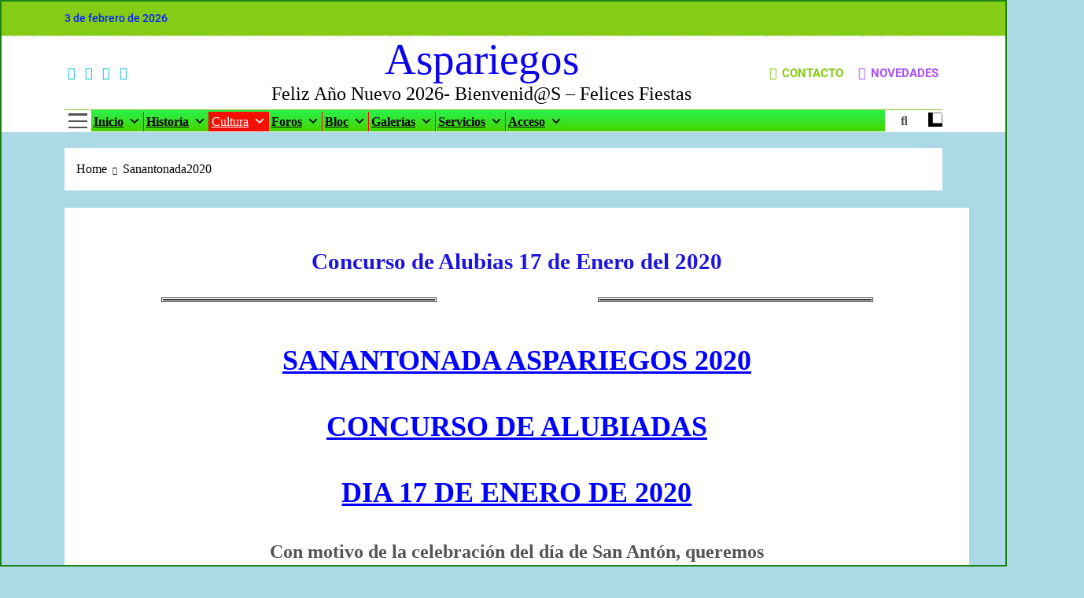

--- FILE ---
content_type: text/html; charset=UTF-8
request_url: https://www.aspariegos.com/sanantonada2020/
body_size: 66805
content:
<!doctype html>
<html lang="es">
<head>
	<meta charset="UTF-8">
	<meta name="viewport" content="width=device-width, initial-scale=1">
	<link rel="profile" href="https://gmpg.org/xfn/11">
	<title>Sanantonada2020 &#8211; Aspariegos</title>
<style>
#wpadminbar #wp-admin-bar-wccp_free_top_button .ab-icon:before {
	content: "\f160";
	color: #02CA02;
	top: 3px;
}
#wpadminbar #wp-admin-bar-wccp_free_top_button .ab-icon {
	transform: rotate(45deg);
}
</style>
<meta name='robots' content='max-image-preview:large' />
<link rel='dns-prefetch' href='//www.google.com' />
<link rel='dns-prefetch' href='//fonts.googleapis.com' />
<link rel='dns-prefetch' href='//cdn.openshareweb.com' />
<link rel='dns-prefetch' href='//cdn.shareaholic.net' />
<link rel='dns-prefetch' href='//www.shareaholic.net' />
<link rel='dns-prefetch' href='//analytics.shareaholic.com' />
<link rel='dns-prefetch' href='//recs.shareaholic.com' />
<link rel='dns-prefetch' href='//partner.shareaholic.com' />
<link rel="alternate" type="application/rss+xml" title="Aspariegos &raquo; Feed" href="https://www.aspariegos.com/feed/" />
<link rel="alternate" type="application/rss+xml" title="Aspariegos &raquo; Feed de los comentarios" href="https://www.aspariegos.com/comments/feed/" />
<link rel="alternate" type="application/rss+xml" title="Aspariegos &raquo; Comentario Sanantonada2020 del feed" href="https://www.aspariegos.com/sanantonada2020/feed/" />
<link rel="alternate" title="oEmbed (JSON)" type="application/json+oembed" href="https://www.aspariegos.com/wp-json/oembed/1.0/embed?url=https%3A%2F%2Fwww.aspariegos.com%2Fsanantonada2020%2F" />
<link rel="alternate" title="oEmbed (XML)" type="text/xml+oembed" href="https://www.aspariegos.com/wp-json/oembed/1.0/embed?url=https%3A%2F%2Fwww.aspariegos.com%2Fsanantonada2020%2F&#038;format=xml" />
<!-- Shareaholic - https://www.shareaholic.com -->
<link rel='preload' href='//cdn.shareaholic.net/assets/pub/shareaholic.js' as='script'/>
<script data-no-minify='1' data-cfasync='false'>
_SHR_SETTINGS = {"endpoints":{"local_recs_url":"https:\/\/www.aspariegos.com\/wp-admin\/admin-ajax.php?action=shareaholic_permalink_related","ajax_url":"https:\/\/www.aspariegos.com\/wp-admin\/admin-ajax.php"},"site_id":"e1f60b7b983f9db1e671adb21fd6b1ad","url_components":{"year":"2020","monthnum":"01","day":"03","hour":"12","minute":"59","second":"27","post_id":"5699","postname":"sanantonada2020","category":"sin-categoria"}};
</script>
<script data-no-minify='1' data-cfasync='false' src='//cdn.shareaholic.net/assets/pub/shareaholic.js' data-shr-siteid='e1f60b7b983f9db1e671adb21fd6b1ad' async ></script>

<!-- Shareaholic Content Tags -->
<meta name='shareaholic:site_name' content='Aspariegos' />
<meta name='shareaholic:language' content='es' />
<meta name='shareaholic:url' content='https://www.aspariegos.com/sanantonada2020/' />
<meta name='shareaholic:keywords' content='cat:sin categoria, type:page' />
<meta name='shareaholic:article_published_time' content='2020-01-03T12:59:27+01:00' />
<meta name='shareaholic:article_modified_time' content='2020-07-23T10:03:36+02:00' />
<meta name='shareaholic:shareable_page' content='true' />
<meta name='shareaholic:article_author_name' content='Ursicino' />
<meta name='shareaholic:site_id' content='e1f60b7b983f9db1e671adb21fd6b1ad' />
<meta name='shareaholic:wp_version' content='9.7.13' />
<meta name='shareaholic:image' content='https://www.aspariegos.com/wp-content/uploads/2020/07/WhatsApp_Image_2020-01-17_at_16.56.201-350x263.jpeg?v=1595490211' />
<!-- Shareaholic Content Tags End -->

<!-- Shareaholic Open Graph Tags -->
<meta property='og:image' content='https://www.aspariegos.com/wp-content/uploads/2020/07/WhatsApp_Image_2020-01-17_at_16.56.201-350x263.jpeg?v=1595490211' />
<!-- Shareaholic Open Graph Tags End -->
<style id='wp-img-auto-sizes-contain-inline-css'>
img:is([sizes=auto i],[sizes^="auto," i]){contain-intrinsic-size:3000px 1500px}
/*# sourceURL=wp-img-auto-sizes-contain-inline-css */
</style>
<link rel='stylesheet' id='argpd-informbox-css' href='https://www.aspariegos.com/wp-content/plugins/adapta-rgpd/assets/css/inform-box-in-line.css?ver=1.3.9' media='all' />
<link rel='stylesheet' id='argpd-cookies-eu-banner-css' href='https://www.aspariegos.com/wp-content/plugins/adapta-rgpd/assets/css/cookies-banner-modern-light.css?ver=1.3.9' media='all' />
<link rel='stylesheet' id='latest-posts-block-fontawesome-front-css' href='https://www.aspariegos.com/wp-content/plugins/latest-posts-block-lite/src/assets/fontawesome/css/all.css?ver=1765660018' media='all' />
<link rel='stylesheet' id='latest-posts-block-frontend-block-style-css-css' href='https://www.aspariegos.com/wp-content/plugins/latest-posts-block-lite/dist/blocks.style.build.css?ver=6.9' media='all' />
<link rel='stylesheet' id='magic-content-box-blocks-fontawesome-front-css' href='https://www.aspariegos.com/wp-content/plugins/magic-content-box-lite/src/assets/fontawesome/css/all.css?ver=1765660019' media='all' />
<link rel='stylesheet' id='magic-content-box-frontend-block-style-css-css' href='https://www.aspariegos.com/wp-content/plugins/magic-content-box-lite/dist/blocks.style.build.css?ver=6.9' media='all' />
<style id='wp-emoji-styles-inline-css'>

	img.wp-smiley, img.emoji {
		display: inline !important;
		border: none !important;
		box-shadow: none !important;
		height: 1em !important;
		width: 1em !important;
		margin: 0 0.07em !important;
		vertical-align: -0.1em !important;
		background: none !important;
		padding: 0 !important;
	}
/*# sourceURL=wp-emoji-styles-inline-css */
</style>
<style id='classic-theme-styles-inline-css'>
/*! This file is auto-generated */
.wp-block-button__link{color:#fff;background-color:#32373c;border-radius:9999px;box-shadow:none;text-decoration:none;padding:calc(.667em + 2px) calc(1.333em + 2px);font-size:1.125em}.wp-block-file__button{background:#32373c;color:#fff;text-decoration:none}
/*# sourceURL=/wp-includes/css/classic-themes.min.css */
</style>
<link rel='stylesheet' id='gutenberg-pdfjs-style-css' href='https://www.aspariegos.com/wp-content/plugins/pdfjs-viewer-shortcode/inc/../blocks/build/style-index.css?ver=1765660022' media='all' />
<style id='pdfemb-pdf-embedder-viewer-style-inline-css'>
.wp-block-pdfemb-pdf-embedder-viewer{max-width:none}

/*# sourceURL=https://www.aspariegos.com/wp-content/plugins/pdf-embedder/block/build/style-index.css */
</style>
<style id='global-styles-inline-css'>
:root{--wp--preset--aspect-ratio--square: 1;--wp--preset--aspect-ratio--4-3: 4/3;--wp--preset--aspect-ratio--3-4: 3/4;--wp--preset--aspect-ratio--3-2: 3/2;--wp--preset--aspect-ratio--2-3: 2/3;--wp--preset--aspect-ratio--16-9: 16/9;--wp--preset--aspect-ratio--9-16: 9/16;--wp--preset--color--black: #000000;--wp--preset--color--cyan-bluish-gray: #abb8c3;--wp--preset--color--white: #ffffff;--wp--preset--color--pale-pink: #f78da7;--wp--preset--color--vivid-red: #cf2e2e;--wp--preset--color--luminous-vivid-orange: #ff6900;--wp--preset--color--luminous-vivid-amber: #fcb900;--wp--preset--color--light-green-cyan: #7bdcb5;--wp--preset--color--vivid-green-cyan: #00d084;--wp--preset--color--pale-cyan-blue: #8ed1fc;--wp--preset--color--vivid-cyan-blue: #0693e3;--wp--preset--color--vivid-purple: #9b51e0;--wp--preset--gradient--vivid-cyan-blue-to-vivid-purple: linear-gradient(135deg,rgb(6,147,227) 0%,rgb(155,81,224) 100%);--wp--preset--gradient--light-green-cyan-to-vivid-green-cyan: linear-gradient(135deg,rgb(122,220,180) 0%,rgb(0,208,130) 100%);--wp--preset--gradient--luminous-vivid-amber-to-luminous-vivid-orange: linear-gradient(135deg,rgb(252,185,0) 0%,rgb(255,105,0) 100%);--wp--preset--gradient--luminous-vivid-orange-to-vivid-red: linear-gradient(135deg,rgb(255,105,0) 0%,rgb(207,46,46) 100%);--wp--preset--gradient--very-light-gray-to-cyan-bluish-gray: linear-gradient(135deg,rgb(238,238,238) 0%,rgb(169,184,195) 100%);--wp--preset--gradient--cool-to-warm-spectrum: linear-gradient(135deg,rgb(74,234,220) 0%,rgb(151,120,209) 20%,rgb(207,42,186) 40%,rgb(238,44,130) 60%,rgb(251,105,98) 80%,rgb(254,248,76) 100%);--wp--preset--gradient--blush-light-purple: linear-gradient(135deg,rgb(255,206,236) 0%,rgb(152,150,240) 100%);--wp--preset--gradient--blush-bordeaux: linear-gradient(135deg,rgb(254,205,165) 0%,rgb(254,45,45) 50%,rgb(107,0,62) 100%);--wp--preset--gradient--luminous-dusk: linear-gradient(135deg,rgb(255,203,112) 0%,rgb(199,81,192) 50%,rgb(65,88,208) 100%);--wp--preset--gradient--pale-ocean: linear-gradient(135deg,rgb(255,245,203) 0%,rgb(182,227,212) 50%,rgb(51,167,181) 100%);--wp--preset--gradient--electric-grass: linear-gradient(135deg,rgb(202,248,128) 0%,rgb(113,206,126) 100%);--wp--preset--gradient--midnight: linear-gradient(135deg,rgb(2,3,129) 0%,rgb(40,116,252) 100%);--wp--preset--font-size--small: 13px;--wp--preset--font-size--medium: 20px;--wp--preset--font-size--large: 36px;--wp--preset--font-size--x-large: 42px;--wp--preset--spacing--20: 0.44rem;--wp--preset--spacing--30: 0.67rem;--wp--preset--spacing--40: 1rem;--wp--preset--spacing--50: 1.5rem;--wp--preset--spacing--60: 2.25rem;--wp--preset--spacing--70: 3.38rem;--wp--preset--spacing--80: 5.06rem;--wp--preset--shadow--natural: 6px 6px 9px rgba(0, 0, 0, 0.2);--wp--preset--shadow--deep: 12px 12px 50px rgba(0, 0, 0, 0.4);--wp--preset--shadow--sharp: 6px 6px 0px rgba(0, 0, 0, 0.2);--wp--preset--shadow--outlined: 6px 6px 0px -3px rgb(255, 255, 255), 6px 6px rgb(0, 0, 0);--wp--preset--shadow--crisp: 6px 6px 0px rgb(0, 0, 0);}:where(.is-layout-flex){gap: 0.5em;}:where(.is-layout-grid){gap: 0.5em;}body .is-layout-flex{display: flex;}.is-layout-flex{flex-wrap: wrap;align-items: center;}.is-layout-flex > :is(*, div){margin: 0;}body .is-layout-grid{display: grid;}.is-layout-grid > :is(*, div){margin: 0;}:where(.wp-block-columns.is-layout-flex){gap: 2em;}:where(.wp-block-columns.is-layout-grid){gap: 2em;}:where(.wp-block-post-template.is-layout-flex){gap: 1.25em;}:where(.wp-block-post-template.is-layout-grid){gap: 1.25em;}.has-black-color{color: var(--wp--preset--color--black) !important;}.has-cyan-bluish-gray-color{color: var(--wp--preset--color--cyan-bluish-gray) !important;}.has-white-color{color: var(--wp--preset--color--white) !important;}.has-pale-pink-color{color: var(--wp--preset--color--pale-pink) !important;}.has-vivid-red-color{color: var(--wp--preset--color--vivid-red) !important;}.has-luminous-vivid-orange-color{color: var(--wp--preset--color--luminous-vivid-orange) !important;}.has-luminous-vivid-amber-color{color: var(--wp--preset--color--luminous-vivid-amber) !important;}.has-light-green-cyan-color{color: var(--wp--preset--color--light-green-cyan) !important;}.has-vivid-green-cyan-color{color: var(--wp--preset--color--vivid-green-cyan) !important;}.has-pale-cyan-blue-color{color: var(--wp--preset--color--pale-cyan-blue) !important;}.has-vivid-cyan-blue-color{color: var(--wp--preset--color--vivid-cyan-blue) !important;}.has-vivid-purple-color{color: var(--wp--preset--color--vivid-purple) !important;}.has-black-background-color{background-color: var(--wp--preset--color--black) !important;}.has-cyan-bluish-gray-background-color{background-color: var(--wp--preset--color--cyan-bluish-gray) !important;}.has-white-background-color{background-color: var(--wp--preset--color--white) !important;}.has-pale-pink-background-color{background-color: var(--wp--preset--color--pale-pink) !important;}.has-vivid-red-background-color{background-color: var(--wp--preset--color--vivid-red) !important;}.has-luminous-vivid-orange-background-color{background-color: var(--wp--preset--color--luminous-vivid-orange) !important;}.has-luminous-vivid-amber-background-color{background-color: var(--wp--preset--color--luminous-vivid-amber) !important;}.has-light-green-cyan-background-color{background-color: var(--wp--preset--color--light-green-cyan) !important;}.has-vivid-green-cyan-background-color{background-color: var(--wp--preset--color--vivid-green-cyan) !important;}.has-pale-cyan-blue-background-color{background-color: var(--wp--preset--color--pale-cyan-blue) !important;}.has-vivid-cyan-blue-background-color{background-color: var(--wp--preset--color--vivid-cyan-blue) !important;}.has-vivid-purple-background-color{background-color: var(--wp--preset--color--vivid-purple) !important;}.has-black-border-color{border-color: var(--wp--preset--color--black) !important;}.has-cyan-bluish-gray-border-color{border-color: var(--wp--preset--color--cyan-bluish-gray) !important;}.has-white-border-color{border-color: var(--wp--preset--color--white) !important;}.has-pale-pink-border-color{border-color: var(--wp--preset--color--pale-pink) !important;}.has-vivid-red-border-color{border-color: var(--wp--preset--color--vivid-red) !important;}.has-luminous-vivid-orange-border-color{border-color: var(--wp--preset--color--luminous-vivid-orange) !important;}.has-luminous-vivid-amber-border-color{border-color: var(--wp--preset--color--luminous-vivid-amber) !important;}.has-light-green-cyan-border-color{border-color: var(--wp--preset--color--light-green-cyan) !important;}.has-vivid-green-cyan-border-color{border-color: var(--wp--preset--color--vivid-green-cyan) !important;}.has-pale-cyan-blue-border-color{border-color: var(--wp--preset--color--pale-cyan-blue) !important;}.has-vivid-cyan-blue-border-color{border-color: var(--wp--preset--color--vivid-cyan-blue) !important;}.has-vivid-purple-border-color{border-color: var(--wp--preset--color--vivid-purple) !important;}.has-vivid-cyan-blue-to-vivid-purple-gradient-background{background: var(--wp--preset--gradient--vivid-cyan-blue-to-vivid-purple) !important;}.has-light-green-cyan-to-vivid-green-cyan-gradient-background{background: var(--wp--preset--gradient--light-green-cyan-to-vivid-green-cyan) !important;}.has-luminous-vivid-amber-to-luminous-vivid-orange-gradient-background{background: var(--wp--preset--gradient--luminous-vivid-amber-to-luminous-vivid-orange) !important;}.has-luminous-vivid-orange-to-vivid-red-gradient-background{background: var(--wp--preset--gradient--luminous-vivid-orange-to-vivid-red) !important;}.has-very-light-gray-to-cyan-bluish-gray-gradient-background{background: var(--wp--preset--gradient--very-light-gray-to-cyan-bluish-gray) !important;}.has-cool-to-warm-spectrum-gradient-background{background: var(--wp--preset--gradient--cool-to-warm-spectrum) !important;}.has-blush-light-purple-gradient-background{background: var(--wp--preset--gradient--blush-light-purple) !important;}.has-blush-bordeaux-gradient-background{background: var(--wp--preset--gradient--blush-bordeaux) !important;}.has-luminous-dusk-gradient-background{background: var(--wp--preset--gradient--luminous-dusk) !important;}.has-pale-ocean-gradient-background{background: var(--wp--preset--gradient--pale-ocean) !important;}.has-electric-grass-gradient-background{background: var(--wp--preset--gradient--electric-grass) !important;}.has-midnight-gradient-background{background: var(--wp--preset--gradient--midnight) !important;}.has-small-font-size{font-size: var(--wp--preset--font-size--small) !important;}.has-medium-font-size{font-size: var(--wp--preset--font-size--medium) !important;}.has-large-font-size{font-size: var(--wp--preset--font-size--large) !important;}.has-x-large-font-size{font-size: var(--wp--preset--font-size--x-large) !important;}
:where(.wp-block-post-template.is-layout-flex){gap: 1.25em;}:where(.wp-block-post-template.is-layout-grid){gap: 1.25em;}
:where(.wp-block-term-template.is-layout-flex){gap: 1.25em;}:where(.wp-block-term-template.is-layout-grid){gap: 1.25em;}
:where(.wp-block-columns.is-layout-flex){gap: 2em;}:where(.wp-block-columns.is-layout-grid){gap: 2em;}
:root :where(.wp-block-pullquote){font-size: 1.5em;line-height: 1.6;}
/*# sourceURL=global-styles-inline-css */
</style>
<link rel='stylesheet' id='cf-christmasification-css' href='https://www.aspariegos.com/wp-content/plugins/christmasify/public/css/cf-christmasification-public.min.css?ver=1.0.7' media='all' />
<link rel='stylesheet' id='dnd-upload-cf7-css' href='https://www.aspariegos.com/wp-content/plugins/drag-and-drop-multiple-file-upload-contact-form-7/assets/css/dnd-upload-cf7.css?ver=1.3.9.3' media='all' />
<link rel='stylesheet' id='contact-form-7-css' href='https://www.aspariegos.com/wp-content/plugins/contact-form-7/includes/css/styles.css?ver=6.1.4' media='all' />
<style id='contact-form-7-inline-css'>
.wpcf7 .wpcf7-recaptcha iframe {margin-bottom: 0;}.wpcf7 .wpcf7-recaptcha[data-align="center"] > div {margin: 0 auto;}.wpcf7 .wpcf7-recaptcha[data-align="right"] > div {margin: 0 0 0 auto;}
/*# sourceURL=contact-form-7-inline-css */
</style>
<link rel='stylesheet' id='bg-shce-genericons-css' href='https://www.aspariegos.com/wp-content/plugins/show-hidecollapse-expand/assets/css/genericons/genericons.css?ver=6.9' media='all' />
<link rel='stylesheet' id='bg-show-hide-css' href='https://www.aspariegos.com/wp-content/plugins/show-hidecollapse-expand/assets/css/bg-show-hide.css?ver=6.9' media='all' />
<link rel='stylesheet' id='uaf_client_css-css' href='https://www.aspariegos.com/wp-content/uploads/useanyfont/uaf.css?ver=1765660044' media='all' />
<link rel='stylesheet' id='megamenu-css' href='https://www.aspariegos.com/wp-content/uploads/maxmegamenu/style.css?ver=032668' media='all' />
<link rel='stylesheet' id='dashicons-css' href='https://www.aspariegos.com/wp-includes/css/dashicons.min.css?ver=6.9' media='all' />
<link rel='stylesheet' id='wpmagazine-modules-lite-google-fonts-css' href='https://fonts.googleapis.com/css?family=Roboto%3A400%2C100%2C300%2C400%2C500%2C700%2C900%7CYanone+Kaffeesatz%3A200%2C300%2C400%2C500%2C600%2C700%7COpen+Sans%3A300%2C400%2C600%2C700%2C800%7CRoboto+Slab%3A100%2C200%2C300%2C400%2C500%2C600%2C700%2C800%2C900%7CPoppins%3A100%2C200%2C300%2C400%2C500%2C600%2C700%2C800%2C900&#038;subset=latin%2Clatin-ext' media='all' />
<link rel='stylesheet' id='fontawesome-css' href='https://www.aspariegos.com/wp-content/plugins/wp-magazine-modules-lite/includes/assets/library/fontawesome/css/all.min.css?ver=5.12.1' media='all' />
<link rel='stylesheet' id='wpmagazine-modules-lite-frontend-css' href='https://www.aspariegos.com/wp-content/plugins/wp-magazine-modules-lite/includes/assets/css/build.css?ver=1.1.3' media='all' />
<link rel='stylesheet' id='slick-slider-css' href='https://www.aspariegos.com/wp-content/plugins/wp-magazine-modules-lite/includes/assets/library/slick-slider/css/slick.css?ver=1.8.0' media='all' />
<link rel='stylesheet' id='slick-slider-theme-css' href='https://www.aspariegos.com/wp-content/plugins/wp-magazine-modules-lite/includes/assets/library/slick-slider/css/slick-theme.css?ver=1.8.0' media='all' />
<link rel='stylesheet' id='slick-css' href='https://www.aspariegos.com/wp-content/themes/newsmatic-pro-premium/assets/lib/slick/slick.css?ver=1.8.1' media='all' />
<link rel='stylesheet' id='newsmatic-typo-fonts-css' href='https://www.aspariegos.com/wp-content/fonts/d6418f1e2e3905c3799b28b755c4d6ef.css' media='all' />
<link rel='stylesheet' id='newsmatic-style-css' href='https://www.aspariegos.com/wp-content/themes/newsmatic-pro-premium/style.css?ver=1.3.24' media='all' />
<style id='newsmatic-style-inline-css'>
body.newsmatic_font_typography{ --newsmatic-global-preset-color-1: #64748b;}
 body.newsmatic_font_typography{ --newsmatic-global-preset-color-2: #27272a;}
 body.newsmatic_font_typography{ --newsmatic-global-preset-color-3: #ef4444;}
 body.newsmatic_font_typography{ --newsmatic-global-preset-color-4: #eab308;}
 body.newsmatic_font_typography{ --newsmatic-global-preset-color-5: #84cc16;}
 body.newsmatic_font_typography{ --newsmatic-global-preset-color-6: #22c55e;}
 body.newsmatic_font_typography{ --newsmatic-global-preset-color-7: #06b6d4;}
 body.newsmatic_font_typography{ --newsmatic-global-preset-color-8: #0284c7;}
 body.newsmatic_font_typography{ --newsmatic-global-preset-color-9: #6366f1;}
 body.newsmatic_font_typography{ --newsmatic-global-preset-color-10: #84cc16;}
 body.newsmatic_font_typography{ --newsmatic-global-preset-color-11: #a855f7;}
 body.newsmatic_font_typography{ --newsmatic-global-preset-color-12: #f43f5e;}
 body.newsmatic_font_typography{ --newsmatic-global-preset-gradient-color-1: linear-gradient( 135deg, #485563 10%, #29323c 100%);}
 body.newsmatic_font_typography{ --newsmatic-global-preset-gradient-color-2: linear-gradient( 135deg, #FF512F 10%, #F09819 100%);}
 body.newsmatic_font_typography{ --newsmatic-global-preset-gradient-color-3: linear-gradient( 135deg, #00416A 10%, #E4E5E6 100%);}
 body.newsmatic_font_typography{ --newsmatic-global-preset-gradient-color-4: linear-gradient( 135deg, #CE9FFC 10%, #7367F0 100%);}
 body.newsmatic_font_typography{ --newsmatic-global-preset-gradient-color-5: linear-gradient( 135deg, #90F7EC 10%, #32CCBC 100%);}
 body.newsmatic_font_typography{ --newsmatic-global-preset-gradient-color-6: linear-gradient( 135deg, #81FBB8 10%, #28C76F 100%);}
 body.newsmatic_font_typography{ --newsmatic-global-preset-gradient-color-7: linear-gradient( 135deg, #EB3349 10%, #F45C43 100%);}
 body.newsmatic_font_typography{ --newsmatic-global-preset-gradient-color-8: linear-gradient( 135deg, #FFF720 10%, #3CD500 100%);}
 body.newsmatic_font_typography{ --newsmatic-global-preset-gradient-color-9: linear-gradient( 135deg, #FF96F9 10%, #C32BAC 100%);}
 body.newsmatic_font_typography{ --newsmatic-global-preset-gradient-color-10: linear-gradient( 135deg, #69FF97 10%, #00E4FF 100%);}
 body.newsmatic_font_typography{ --newsmatic-global-preset-gradient-color-11: linear-gradient( 135deg, #3C8CE7 10%, #00EAFF 100%);}
 body.newsmatic_font_typography{ --newsmatic-global-preset-gradient-color-12: linear-gradient( 135deg, #FF7AF5 10%, #513162 100%);}
 body.newsmatic_font_typography{ --theme-block-top-border-color: var( --newsmatic-global-preset-color-7 );}
body.newsmatic_font_typography{ --theme-block-top-border-height: 2px; }body.newsmatic_website_frame_wrap #page{padding: calc(2px - 1px);} body.newsmatic_website_frame_wrap .newsmatic_website_frame { border: 2px solid #1B8415;} body.newsmatic_website_frame_wrap #wpadminbar { height: calc(32px + 2px);padding: 2px;}.newsmatic_font_typography { --header-padding: 2px;} .newsmatic_font_typography { --header-padding-tablet: 6px;} .newsmatic_font_typography { --header-padding-smartphone: 14px;}.newsmatic_main_body #full-width-section{ background: #F0F1F2}.newsmatic_main_body #full-width-section .row > div, .newsmatic_main_body .full-width-section .news-list.layout--four .list-item .post-title{ background: #ffffff}.newsmatic_main_body #leftc-rights-section{ background: #F0F1F2}.newsmatic_main_body #lefts-rightc-section{ background: #F0F1F2}.newsmatic_main_body #video-playlist-section{ background: #F0F1F2}.newsmatic_main_body #bottom-full-width-section{ background: #F0F1F2}.newsmatic_main_body #footer-opinions-section{ background: #F0F1F2}.newsmatic_main_body .site-header.layout--default .top-header{ background: var( --newsmatic-global-preset-color-10 )}body.home.blog.newsmatic_main_body #theme-content .row .primary-content, body.home.blog.newsmatic_main_body #theme-content .widget, body.archive.newsmatic_main_body #theme-content .row .primary-content, body.archive.newsmatic_main_body #theme-content .widget{ background: #ffffff}.single.newsmatic_main_body .post-inner, .single.newsmatic_main_body .comments-area, .single.newsmatic_main_body .single-related-posts-section, .single.newsmatic_main_body #theme-content .widget{ background: #ffffff}.newsmatic_main_body .banner-layout--one .main-banner-tabs, .newsmatic_main_body .banner-layout--two .main-banner-popular-posts, .newsmatic_main_body .banner-layout--two .main-banner-slider .post-element{ background: #fcf00a24}.error404.newsmatic_main_body #theme-content .row .primary-content,.error404.newsmatic_main_body .widget{ background: #ffffff}.search.search-results.newsmatic_main_body #theme-content .primary-content, .search.search-results.newsmatic_main_body #theme-content .widget{ background: #ffffff}.newsmatic_font_typography .header-custom-button{ background: linear-gradient(135deg,rgb(178,7,29) 0%,rgb(1,1,1) 100%)}.newsmatic_font_typography .header-custom-button:hover{ background: #b2071d}#full-width-section{ padding: 0px 0px 0px 0px; }@media(max-width: 940px) { #full-width-section{ padding: 10px 0px 10px 0px; } }
@media(max-width: 610px) { #full-width-section{ padding: 0px 0px 25px 0px; } }
#full-width-section .newsmatic-container .row > div{ padding: 10px 10px 10px 10px; }@media(max-width: 940px) { #full-width-section .newsmatic-container .row > div{ padding: 20px 20px 20px 20px; } }
@media(max-width: 610px) { #full-width-section .newsmatic-container .row > div{ padding: 10px 10px 10px 10px; } }
#leftc-rights-section{ padding: 10px 0px 10px 0px; }@media(max-width: 940px) { #leftc-rights-section{ padding: 10px 0px 10px 0px; } }
@media(max-width: 610px) { #leftc-rights-section{ padding: 10px 0px 10px 0px; } }
#leftc-rights-section .newsmatic-container .row .primary-content > div, #leftc-rights-section .newsmatic-container .row .secondary-sidebar .widget { padding: 20px 20px 20px 20px; }@media(max-width: 940px) { #leftc-rights-section .newsmatic-container .row .primary-content > div, #leftc-rights-section .newsmatic-container .row .secondary-sidebar .widget { padding: 20px 20px 20px 20px; } }
@media(max-width: 610px) { #leftc-rights-section .newsmatic-container .row .primary-content > div, #leftc-rights-section .newsmatic-container .row .secondary-sidebar .widget { padding: 20px 20px 20px 20px; } }
#lefts-rightc-section{ padding: 10px 0px 10px 0px; }@media(max-width: 940px) { #lefts-rightc-section{ padding: 10px 0px 10px 0px; } }
@media(max-width: 610px) { #lefts-rightc-section{ padding: 10px 0px 10px 0px; } }
#lefts-rightc-section .newsmatic-container .row .primary-content > div, #lefts-rightc-section .newsmatic-container .row .secondary-sidebar .widget  { padding: 20px 20px 20px 20px; }@media(max-width: 940px) { #lefts-rightc-section .newsmatic-container .row .primary-content > div, #lefts-rightc-section .newsmatic-container .row .secondary-sidebar .widget  { padding: 20px 20px 20px 20px; } }
@media(max-width: 610px) { #lefts-rightc-section .newsmatic-container .row .primary-content > div, #lefts-rightc-section .newsmatic-container .row .secondary-sidebar .widget  { padding: 20px 20px 20px 20px; } }
#video-playlist-section{ padding: 10px 0px 10px 0px; }@media(max-width: 940px) { #video-playlist-section{ padding: 10px 0px 10px 0px; } }
@media(max-width: 610px) { #video-playlist-section{ padding: 10px 0px 10px 0px; } }
#bottom-full-width-section{ padding: 10px 0px 10px 0px; }@media(max-width: 940px) { #bottom-full-width-section{ padding: 10px 0px 10px 0px; } }
@media(max-width: 610px) { #bottom-full-width-section{ padding: 10px 0px 10px 0px; } }
#bottom-full-width-section .newsmatic-container .row > div{ padding: 20px 20px 20px 20px; }@media(max-width: 940px) { #bottom-full-width-section .newsmatic-container .row > div{ padding: 20px 20px 20px 20px; } }
@media(max-width: 610px) { #bottom-full-width-section .newsmatic-container .row > div{ padding: 20px 20px 20px 20px; } }
#footer-opinions-section{ padding: 10px 0px 10px 0px; }@media(max-width: 940px) { #footer-opinions-section{ padding: 10px 0px 10px 0px; } }
@media(max-width: 610px) { #footer-opinions-section{ padding: 10px 0px 10px 0px; } }
#footer-opinions-section .newsmatic-container .row{ padding: 20px 20px 20px 20px; }@media(max-width: 940px) { #footer-opinions-section .newsmatic-container .row{ padding: 20px 20px 20px 20px; } }
@media(max-width: 610px) { #footer-opinions-section .newsmatic-container .row{ padding: 20px 20px 20px 20px; } }
body .post-link-button{ padding: 0px 0px 0px 0px; }@media(max-width: 940px) { body .post-link-button{ padding: 4px 4px 4px 4px; } }
@media(max-width: 610px) { body .post-link-button{ padding: 2px 2px 2px 2px; } }
.newsmatic_font_typography { --site-title-family : Aleo; }
.newsmatic_font_typography { --site-title-weight : 400; }
.newsmatic_font_typography { --site-title-texttransform : capitalize; }
.newsmatic_font_typography { --site-title-textdecoration : none; }
.newsmatic_font_typography { --site-title-size : 55px; }
.newsmatic_font_typography { --site-title-size-tab : 43px; }
.newsmatic_font_typography { --site-title-size-mobile : 44px; }
.newsmatic_font_typography { --site-title-lineheight : 45px; }
.newsmatic_font_typography { --site-title-lineheight-tab : 42px; }
.newsmatic_font_typography { --site-title-lineheight-mobile : 40px; }
.newsmatic_font_typography { --site-title-letterspacing : 0px; }
.newsmatic_font_typography { --site-title-letterspacing-tab : 0px; }
.newsmatic_font_typography { --site-title-letterspacing-mobile : 0px; }
.newsmatic_font_typography { --site-tagline-family : Advent Pro; }
.newsmatic_font_typography { --site-tagline-weight : 500; }
.newsmatic_font_typography { --site-tagline-texttransform : capitalize; }
.newsmatic_font_typography { --site-tagline-textdecoration : none; }
.newsmatic_font_typography { --site-tagline-size : 24px; }
.newsmatic_font_typography { --site-tagline-size-tab : 16px; }
.newsmatic_font_typography { --site-tagline-size-mobile : 16px; }
.newsmatic_font_typography { --site-tagline-lineheight : 26px; }
.newsmatic_font_typography { --site-tagline-lineheight-tab : 26px; }
.newsmatic_font_typography { --site-tagline-lineheight-mobile : 16px; }
.newsmatic_font_typography { --site-tagline-letterspacing : 0px; }
.newsmatic_font_typography { --site-tagline-letterspacing-tab : 0px; }
.newsmatic_font_typography { --site-tagline-letterspacing-mobile : 0px; }
.newsmatic_font_typography { --block-title-family : Roboto; }
.newsmatic_font_typography { --block-title-weight : 700; }
.newsmatic_font_typography { --block-title-texttransform : capitalize; }
.newsmatic_font_typography { --block-title-textdecoration : none; }
.newsmatic_font_typography { --block-title-size : 26px; }
.newsmatic_font_typography { --block-title-size-tab : 26px; }
.newsmatic_font_typography { --block-title-size-mobile : 25px; }
.newsmatic_font_typography { --block-title-lineheight : 32px; }
.newsmatic_font_typography { --block-title-lineheight-tab : 32px; }
.newsmatic_font_typography { --block-title-lineheight-mobile : 32px; }
.newsmatic_font_typography { --block-title-letterspacing : 0px; }
.newsmatic_font_typography { --block-title-letterspacing-tab : 0px; }
.newsmatic_font_typography { --block-title-letterspacing-mobile : 0px; }
.newsmatic_font_typography { --post-title-family : Roboto; }
.newsmatic_font_typography { --post-title-weight : 500; }
.newsmatic_font_typography { --post-title-texttransform : capitalize; }
.newsmatic_font_typography { --post-title-textdecoration : none; }
.newsmatic_font_typography { --post-title-size : 22px; }
.newsmatic_font_typography { --post-title-size-tab : 20px; }
.newsmatic_font_typography { --post-title-size-mobile : 19px; }
.newsmatic_font_typography { --post-title-lineheight : 27px; }
.newsmatic_font_typography { --post-title-lineheight-tab : 27px; }
.newsmatic_font_typography { --post-title-lineheight-mobile : 27px; }
.newsmatic_font_typography { --post-title-letterspacing : 0px; }
.newsmatic_font_typography { --post-title-letterspacing-tab : 0px; }
.newsmatic_font_typography { --post-title-letterspacing-mobile : 0px; }
.newsmatic_font_typography { --meta-family : Jost; }
.newsmatic_font_typography { --meta-weight : 500; }
.newsmatic_font_typography { --meta-texttransform : capitalize; }
.newsmatic_font_typography { --meta-textdecoration : none; }
.newsmatic_font_typography { --meta-size : 14px; }
.newsmatic_font_typography { --meta-size-tab : 14px; }
.newsmatic_font_typography { --meta-size-mobile : 14px; }
.newsmatic_font_typography { --meta-lineheight : 20px; }
.newsmatic_font_typography { --meta-lineheight-tab : 20px; }
.newsmatic_font_typography { --meta-lineheight-mobile : 20px; }
.newsmatic_font_typography { --meta-letterspacing : 0px; }
.newsmatic_font_typography { --meta-letterspacing-tab : 0px; }
.newsmatic_font_typography { --meta-letterspacing-mobile : 0px; }
.newsmatic_font_typography { --content-family : Inter; }
.newsmatic_font_typography { --content-weight : 400; }
.newsmatic_font_typography { --content-texttransform : capitalize; }
.newsmatic_font_typography { --content-textdecoration : none; }
.newsmatic_font_typography { --content-size : 15px; }
.newsmatic_font_typography { --content-size-tab : 15px; }
.newsmatic_font_typography { --content-size-mobile : 15px; }
.newsmatic_font_typography { --content-lineheight : 24px; }
.newsmatic_font_typography { --content-lineheight-tab : 24px; }
.newsmatic_font_typography { --content-lineheight-mobile : 24px; }
.newsmatic_font_typography { --content-letterspacing : 0px; }
.newsmatic_font_typography { --content-letterspacing-tab : 0px; }
.newsmatic_font_typography { --content-letterspacing-mobile : 0px; }
.newsmatic_font_typography { --menu-family : Roboto; }
.newsmatic_font_typography { --menu-weight : 700; }
.newsmatic_font_typography { --menu-texttransform : uppercase; }
.newsmatic_font_typography { --menu-textdecoration : none; }
.newsmatic_font_typography { --menu-size : 15px; }
.newsmatic_font_typography { --menu-size-tab : 16px; }
.newsmatic_font_typography { --menu-size-mobile : 16px; }
.newsmatic_font_typography { --menu-lineheight : 24px; }
.newsmatic_font_typography { --menu-lineheight-tab : 24px; }
.newsmatic_font_typography { --menu-lineheight-mobile : 24px; }
.newsmatic_font_typography { --menu-letterspacing : 0px; }
.newsmatic_font_typography { --menu-letterspacing-tab : 0px; }
.newsmatic_font_typography { --menu-letterspacing-mobile : 0px; }
.newsmatic_font_typography { --submenu-family : Roboto; }
.newsmatic_font_typography { --submenu-weight : 700; }
.newsmatic_font_typography { --submenu-texttransform : uppercase; }
.newsmatic_font_typography { --submenu-textdecoration : none; }
.newsmatic_font_typography { --submenu-size : 15px; }
.newsmatic_font_typography { --submenu-size-tab : 15px; }
.newsmatic_font_typography { --submenu-size-mobile : 15px; }
.newsmatic_font_typography { --submenu-lineheight : 24px; }
.newsmatic_font_typography { --submenu-lineheight-tab : 24px; }
.newsmatic_font_typography { --submenu-lineheight-mobile : 24px; }
.newsmatic_font_typography { --submenu-letterspacing : 0px; }
.newsmatic_font_typography { --submenu-letterspacing-tab : 0px; }
.newsmatic_font_typography { --submenu-letterspacing-mobile : 0px; }
.newsmatic_font_typography { --single-title-family : Roboto; }
.newsmatic_font_typography { --single-title-weight : 700; }
.newsmatic_font_typography { --single-title-texttransform : uppercase; }
.newsmatic_font_typography { --single-title-textdecoration : none; }
.newsmatic_font_typography { --single-title-size : 34px; }
.newsmatic_font_typography { --single-title-size-tab : 32px; }
.newsmatic_font_typography { --single-title-size-mobile : 30px; }
.newsmatic_font_typography { --single-title-lineheight : 40px; }
.newsmatic_font_typography { --single-title-lineheight-tab : 40px; }
.newsmatic_font_typography { --single-title-lineheight-mobile : 35px; }
.newsmatic_font_typography { --single-title-letterspacing : 0px; }
.newsmatic_font_typography { --single-title-letterspacing-tab : 0px; }
.newsmatic_font_typography { --single-title-letterspacing-mobile : 0px; }
.newsmatic_font_typography { --single-meta-family : Jost; }
.newsmatic_font_typography { --single-meta-weight : 500; }
.newsmatic_font_typography { --single-meta-texttransform : capitalize; }
.newsmatic_font_typography { --single-meta-textdecoration : none; }
.newsmatic_font_typography { --single-meta-size : 14px; }
.newsmatic_font_typography { --single-meta-size-tab : 14px; }
.newsmatic_font_typography { --single-meta-size-mobile : 13px; }
.newsmatic_font_typography { --single-meta-lineheight : 22px; }
.newsmatic_font_typography { --single-meta-lineheight-tab : 22px; }
.newsmatic_font_typography { --single-meta-lineheight-mobile : 22px; }
.newsmatic_font_typography { --single-meta-letterspacing : 0px; }
.newsmatic_font_typography { --single-meta-letterspacing-tab : 0px; }
.newsmatic_font_typography { --single-meta-letterspacing-mobile : 0px; }
.newsmatic_font_typography { --single-content-family : Inter; }
.newsmatic_font_typography { --single-content-weight : 400; }
.newsmatic_font_typography { --single-content-texttransform : capitalize; }
.newsmatic_font_typography { --single-content-textdecoration : none; }
.newsmatic_font_typography { --single-content-size : 17px; }
.newsmatic_font_typography { --single-content-size-tab : 16px; }
.newsmatic_font_typography { --single-content-size-mobile : 16px; }
.newsmatic_font_typography { --single-content-lineheight : 27px; }
.newsmatic_font_typography { --single-content-lineheight-tab : 22px; }
.newsmatic_font_typography { --single-content-lineheight-mobile : 22px; }
.newsmatic_font_typography { --single-content-letterspacing : 0px; }
.newsmatic_font_typography { --single-content-letterspacing-tab : 0px; }
.newsmatic_font_typography { --single-content-letterspacing-mobile : 0px; }
body .site-branding img.custom-logo{ width: 230px; }@media(max-width: 940px) { body .site-branding img.custom-logo{ width: 200px; } }
@media(max-width: 610px) { body .site-branding img.custom-logo{ width: 200px; } }
.newsmatic_main_body #newsmatic_menu_burger span { background-color: #525252 }.newsmatic_main_body .menu_txt { color: #525252 }body.newsmatic_main_body .site-header.layout--default .top-date-time, body.newsmatic_main_body .site-header.layout--default .top-date-time:after { color: #0723f8 }.newsmatic_font_typography  { --menu-color: var( --newsmatic-global-preset-color-3 );}.newsmatic_font_typography  { --menu-color-hover : var( --newsmatic-global-preset-color-10 ); }.newsmatic_main_body { --breadcrumb-background-color: #ffffff}.newsmatic_main_body { --site-bk-color: #F0F1F2}.newsmatic_font_typography  { --move-to-top-background-color: #1B8415;}.newsmatic_font_typography  { --move-to-top-background-color-hover : #1B8415; }.newsmatic_font_typography  { --move-to-top-color: #fff;}.newsmatic_font_typography  { --move-to-top-color-hover : #fff; } body.newsmatic_main_body{ --breadcrumb-text-color: #000;} body.newsmatic_dark_mode{ --breadcrumb-text-color: #000;}body .site-header.layout--default .top-header{ border-bottom: 1px dotted #fcfcfc;}.newsmatic_font_typography  { --top-header-social-color: var( --newsmatic-global-preset-color-7 );}.newsmatic_font_typography  { --top-header-social-color-hover : var( --newsmatic-global-preset-color-3 ); }@media(max-width: 610px) { .ads-banner{ display : block;} }body #newsmatic-scroll-to-top{ padding: 8px 20px 8px 20px; }@media(max-width: 940px) { body #newsmatic-scroll-to-top{ padding: 8px 20px 8px 20px; } }
@media(max-width: 610px) { body #newsmatic-scroll-to-top{ padding: 8px 20px 8px 20px; } }
@media(max-width: 610px) { body #newsmatic-scroll-to-top.show{ display : block;} }body #newsmatic-scroll-to-top{ border: 1px none #1B8415;}body .site-header.layout--default .menu-section .row{ border-top: 1px solid var( --newsmatic-global-preset-color-5 );}body .menu-section .row{ border-bottom: 1px dotted #eee;}body .post-link-button{ border: 1px dotted var( --newsmatic-global-preset-color-3 );}body.newsmatic_main_body{ --readmore-button-font-size: 15px;}
body.newsmatic_main_body{ --readmore-button-font-size-tablet: 14px;}
body.newsmatic_main_body{ --readmore-button-font-size-smartphone: 11px;}
body.newsmatic_font_typography { --move-to-top-font-size: 16px;}
body.newsmatic_font_typography { --move-to-top-font-size-tablet: 14px;}
body.newsmatic_font_typography { --move-to-top-font-size-smartphone: 12px;}
body .site-footer.dark_bk{ border-top: 1px solid #1B8415;} body.newsmatic_main_body{ --theme-color-red: var( --newsmatic-global-preset-color-7 );} body.newsmatic_dark_mode{ --theme-color-red: var( --newsmatic-global-preset-color-7 );} body.newsmatic_main_body{ --menu-color-active: #1B8415;} body.newsmatic_dark_mode{ --menu-color-active: #1B8415;}.newsmatic_font_typography  { --sidebar-toggle-color: #525252;}.newsmatic_font_typography  { --sidebar-toggle-color-hover : #1B8415; }.newsmatic_font_typography  { --search-color: #525252;}.newsmatic_font_typography  { --search-color-hover : #1B8415; }.newsmatic_font_typography  { --newsletter-color: var( --newsmatic-global-preset-color-10 );}.newsmatic_font_typography  { --newsletter-color-hover : var( --newsmatic-global-preset-color-3 ); }.newsmatic_font_typography  { --random-news-color: var( --newsmatic-global-preset-color-11 );}.newsmatic_font_typography  { --random-news-color-hover : var( --newsmatic-global-preset-color-3 ); }.newsmatic_font_typography  { --footer-text-color: #fff;}.newsmatic_font_typography  { --footer-text-color-hover : #fff; }.newsmatic_main_body .site-footer .site-info { color: var( --newsmatic-global-preset-color-4 ) }body #newsmatic-scroll-to-top.show:hover { border-color: #1B8415 }.newsmatic_font_typography  { --custom-btn-color: #ffffff;}.newsmatic_font_typography  { --custom-btn-color-hover : #ffffff; }body.newsmatic_main_body{
               --box-shadow-inset : ;
               --horizontal-shadow-offset : 0px;
               --vertical-shadow-offset : 1px;
               --blur-radius : 2px;
               --spread-radus: 0px;
               --shadow-color : #35303014;
            }
body .post-categories .cat-item.cat-590 { background-color : #1B8415} body .newsmatic-category-no-bk .post-categories .cat-item.cat-590 a  { color : #1B8415} body.single .post-categories .cat-item.cat-590 { background-color : #1B8415} body .post-categories .cat-item.cat-587 { background-color : #1B8415} body .newsmatic-category-no-bk .post-categories .cat-item.cat-587 a  { color : #1B8415} body.single .post-categories .cat-item.cat-587 { background-color : #1B8415} body .post-categories .cat-item.cat-506 { background-color : #1B8415} body .newsmatic-category-no-bk .post-categories .cat-item.cat-506 a  { color : #1B8415} body.single .post-categories .cat-item.cat-506 { background-color : #1B8415} body .post-categories .cat-item.cat-529 { background-color : #1B8415} body .newsmatic-category-no-bk .post-categories .cat-item.cat-529 a  { color : #1B8415} body.single .post-categories .cat-item.cat-529 { background-color : #1B8415} body .post-categories .cat-item.cat-156 { background-color : var( --newsmatic-global-preset-color-7 )} body .newsmatic-category-no-bk .post-categories .cat-item.cat-156 a  { color : var( --newsmatic-global-preset-color-7 )} body.single .post-categories .cat-item.cat-156 { background-color : var( --newsmatic-global-preset-color-7 )} body .post-categories .cat-item.cat-94 { background-color : #2b16f6} body .newsmatic-category-no-bk .post-categories .cat-item.cat-94 a  { color : #2b16f6} body.single .post-categories .cat-item.cat-94 { background-color : #2b16f6} body .post-categories .cat-item.cat-39 { background-color : #1B8415} body .newsmatic-category-no-bk .post-categories .cat-item.cat-39 a  { color : #1B8415} body.single .post-categories .cat-item.cat-39 { background-color : #1B8415} body .post-categories .cat-item.cat-52 { background-color : #1B8415} body .newsmatic-category-no-bk .post-categories .cat-item.cat-52 a  { color : #1B8415} body.single .post-categories .cat-item.cat-52 { background-color : #1B8415} body .post-categories .cat-item.cat-31 { background-color : var( --newsmatic-global-preset-color-11 )} body .newsmatic-category-no-bk .post-categories .cat-item.cat-31 a  { color : var( --newsmatic-global-preset-color-11 )} body.single .post-categories .cat-item.cat-31 { background-color : var( --newsmatic-global-preset-color-11 )} body .post-categories .cat-item.cat-358 { background-color : #1B8415} body .newsmatic-category-no-bk .post-categories .cat-item.cat-358 a  { color : #1B8415} body.single .post-categories .cat-item.cat-358 { background-color : #1B8415} body .post-categories .cat-item.cat-371 { background-color : #72f005} body .newsmatic-category-no-bk .post-categories .cat-item.cat-371 a  { color : #72f005} body.single .post-categories .cat-item.cat-371 { background-color : #72f005} body .post-categories .cat-item.cat-572 { background-color : var( --newsmatic-global-preset-color-9 )} body .newsmatic-category-no-bk .post-categories .cat-item.cat-572 a  { color : var( --newsmatic-global-preset-color-9 )} body.single .post-categories .cat-item.cat-572 { background-color : var( --newsmatic-global-preset-color-9 )} body .post-categories .cat-item.cat-592 { background-color : #1B8415} body .newsmatic-category-no-bk .post-categories .cat-item.cat-592 a  { color : #1B8415} body.single .post-categories .cat-item.cat-592 { background-color : #1B8415} body .post-categories .cat-item.cat-435 { background-color : #1B8415} body .newsmatic-category-no-bk .post-categories .cat-item.cat-435 a  { color : #1B8415} body.single .post-categories .cat-item.cat-435 { background-color : #1B8415} body .post-categories .cat-item.cat-346 { background-color : #1B8415} body .newsmatic-category-no-bk .post-categories .cat-item.cat-346 a  { color : #1B8415} body.single .post-categories .cat-item.cat-346 { background-color : #1B8415} body .post-categories .cat-item.cat-6 { background-color : #e50aae} body .newsmatic-category-no-bk .post-categories .cat-item.cat-6 a  { color : #e50aae} body.single .post-categories .cat-item.cat-6 { background-color : #e50aae} body .post-categories .cat-item.cat-114 { background-color : #1B8415} body .newsmatic-category-no-bk .post-categories .cat-item.cat-114 a  { color : #1B8415} body.single .post-categories .cat-item.cat-114 { background-color : #1B8415} body .post-categories .cat-item.cat-159 { background-color : var( --newsmatic-global-preset-color-4 )} body .newsmatic-category-no-bk .post-categories .cat-item.cat-159 a  { color : var( --newsmatic-global-preset-color-4 )} body.single .post-categories .cat-item.cat-159 { background-color : var( --newsmatic-global-preset-color-4 )} body .post-categories .cat-item.cat-133 { background-color : #07baf2} body .newsmatic-category-no-bk .post-categories .cat-item.cat-133 a  { color : #07baf2} body.single .post-categories .cat-item.cat-133 { background-color : #07baf2} body .post-categories .cat-item.cat-132 { background-color : #1B8415} body .newsmatic-category-no-bk .post-categories .cat-item.cat-132 a  { color : #1B8415} body.single .post-categories .cat-item.cat-132 { background-color : #1B8415} body .post-categories .cat-item.cat-582 { background-color : #f29e02} body .newsmatic-category-no-bk .post-categories .cat-item.cat-582 a  { color : #f29e02} body.single .post-categories .cat-item.cat-582 { background-color : #f29e02} body .post-categories .cat-item.cat-1 { background-color : #1B8415} body .newsmatic-category-no-bk .post-categories .cat-item.cat-1 a  { color : #1B8415} body.single .post-categories .cat-item.cat-1 { background-color : #1B8415} body .post-categories .cat-item.cat-50 { background-color : var( --newsmatic-global-preset-color-3 )} body .newsmatic-category-no-bk .post-categories .cat-item.cat-50 a  { color : var( --newsmatic-global-preset-color-3 )} body.single .post-categories .cat-item.cat-50 { background-color : var( --newsmatic-global-preset-color-3 )} body .post-categories .cat-item.cat-567 { background-color : #1B8415} body .newsmatic-category-no-bk .post-categories .cat-item.cat-567 a  { color : #1B8415} body.single .post-categories .cat-item.cat-567 { background-color : #1B8415} body .post-categories .cat-item.cat-112 { background-color : #1B8415} body .newsmatic-category-no-bk .post-categories .cat-item.cat-112 a  { color : #1B8415} body.single .post-categories .cat-item.cat-112 { background-color : #1B8415}  #main-banner-section .main-banner-slider figure.post-thumb, #main-banner-section .main-banner-slider figure.post-thumb img , #main-banner-section .main-banner-slider figure.post-thumb-wrap, #main-banner-section .main-banner-slider figure.post-thumb, #main-banner-section .main-banner-slider figure.post-thumb-wrap img { border-radius: 16px; } #main-banner-section .main-banner-slider .post-element{ border-radius: 16px;}
 @media (max-width: 769px){ #main-banner-section .main-banner-slider figure.post-thumb, #main-banner-section .main-banner-slider figure.post-thumb img, #main-banner-section .main-banner-slider figure.post-thumb-wrap, #main-banner-section .main-banner-slider figure.post-thumb, #main-banner-section .main-banner-slider figure.post-thumb-wrap img { border-radius: 10px; } #main-banner-section .main-banner-slider .post-element { border-radius: 16px; } }
 @media (max-width: 548px){ #main-banner-section .main-banner-slider figure.post-thumb, #main-banner-section .main-banner-slider figure.post-thumb img, #main-banner-section .main-banner-slider figure.post-thumb-wrap, #main-banner-section .main-banner-slider figure.post-thumb, #main-banner-section .main-banner-slider figure.post-thumb-wrap img  { border-radius: 10px; } #main-banner-section .main-banner-slider .post-element{ border-radius: 16px; } }
 #main-banner-section .main-banner-trailing-posts figure.post-thumb, #main-banner-section .banner-trailing-posts figure.post-thumb, #main-banner-section .main-banner-tabs figure.post-thumb, #main-banner-section .main-banner-popular-posts .post-item figure.post-thumb img,
					#main-banner-section .trailing-posts-wrap-secondary .post-item figure.post-thumb 
				 { border-radius: 16px } #main-banner-section .banner-trailing-posts .post-item .post-element { border-radius: 16px;} 
 @media (max-width: 769px){ #main-banner-section .main-banner-trailing-posts figure.post-thumb,
				#main-banner-section .banner-trailing-posts figure.post-thumb, #main-banner-section .main-banner-tabs figure.post-thumb, #main-banner-section .main-banner-popular-posts .post-item figure.post-thumb img, #main-banner-section .trailing-posts-wrap-secondary .post-item figure.post-thumb  { border-radius: 10px } #main-banner-section .banner-trailing-posts .post-item .post-element { border-radius: 10px;} }
 @media (max-width: 548px){ #main-banner-section .main-banner-trailing-posts figure.post-thumb,
				#main-banner-section .banner-trailing-posts figure.post-thumb, #main-banner-section .main-banner-tabs figure.post-thumb, #main-banner-section .main-banner-popular-posts .post-item figure.post-thumb img, #main-banner-section .trailing-posts-wrap-secondary .post-item figure.post-thumb  { border-radius: 7px  } #main-banner-section .banner-trailing-posts .post-item .post-element { border-radius: 7px;} }
 main.site-main .primary-content article figure.post-thumb-wrap { padding-bottom: calc( 0.6 * 100% ) }
 @media (max-width: 769px){ main.site-main .primary-content article figure.post-thumb-wrap { padding-bottom: calc( 0.6 * 100% ) } }
 @media (max-width: 548px){ main.site-main .primary-content article figure.post-thumb-wrap { padding-bottom: calc( 0.6 * 100% ) } }
 main.site-main .primary-content article figure.post-thumb-wrap img { border-radius: 0px}
 @media (max-width: 769px){ main.site-main .primary-content article figure.post-thumb-wrap img { border-radius: 0px } }
 @media (max-width: 548px){ main.site-main .primary-content article figure.post-thumb-wrap img { border-radius: 0px  } }
#block--1690620874385n article figure.post-thumb-wrap { padding-bottom: calc( 0.3 * 100% ) }
 @media (max-width: 769px){ #block--1690620874385n article figure.post-thumb-wrap { padding-bottom: calc( 0.8 * 100% ) } }
 @media (max-width: 548px){ #block--1690620874385n article figure.post-thumb-wrap { padding-bottom: calc( 0.5 * 100% ) }}
#block--1690620874385n article figure.post-thumb-wrap img { border-radius: 8px }
 @media (max-width: 769px){ #block--1690620874385n article figure.post-thumb-wrap img { border-radius: 10px } }
 @media (max-width: 548px){ #block--1690620874385n article figure.post-thumb-wrap img { border-radius: 10px } }
#block--1727600096417a article figure.post-thumb-wrap { padding-bottom: calc( 0.6 * 100% ) }
 @media (max-width: 769px){ #block--1727600096417a article figure.post-thumb-wrap { padding-bottom: calc( 0.8 * 100% ) } }
 @media (max-width: 548px){ #block--1727600096417a article figure.post-thumb-wrap { padding-bottom: calc( 0.6 * 100% ) }}
#block--1727600096417a article figure.post-thumb-wrap img { border-radius: 0px }
 @media (max-width: 769px){ #block--1727600096417a article figure.post-thumb-wrap img { border-radius: 0px } }
 @media (max-width: 548px){ #block--1727600096417a article figure.post-thumb-wrap img { border-radius: 0px } }
#block--1690620874385k article figure.post-thumb-wrap { padding-bottom: calc( 0.3 * 100% ) }
 @media (max-width: 769px){ #block--1690620874385k article figure.post-thumb-wrap { padding-bottom: calc( 0.25 * 100% ) } }
 @media (max-width: 548px){ #block--1690620874385k article figure.post-thumb-wrap { padding-bottom: calc( 0.5 * 100% ) }}
#block--1690620874385k article figure.post-thumb-wrap img { border-radius: 6px }
 @media (max-width: 769px){ #block--1690620874385k article figure.post-thumb-wrap img { border-radius: 10px } }
 @media (max-width: 548px){ #block--1690620874385k article figure.post-thumb-wrap img { border-radius: 10px } }
#block--1728673686940h article figure.post-thumb-wrap { padding-bottom: calc( 0.25 * 100% ) }
 @media (max-width: 769px){ #block--1728673686940h article figure.post-thumb-wrap { padding-bottom: calc( 0.25 * 100% ) } }
 @media (max-width: 548px){ #block--1728673686940h article figure.post-thumb-wrap { padding-bottom: calc( 0.25 * 100% ) }}
#block--1728673686940h article figure.post-thumb-wrap img { border-radius: 0px }
 @media (max-width: 769px){ #block--1728673686940h article figure.post-thumb-wrap img { border-radius: 0px } }
 @media (max-width: 548px){ #block--1728673686940h article figure.post-thumb-wrap img { border-radius: 0px } }
#block--1690620874393e article figure.post-thumb-wrap { padding-bottom: calc( 0.6 * 100% ) }
 @media (max-width: 769px){ #block--1690620874393e article figure.post-thumb-wrap { padding-bottom: calc( 0.8 * 100% ) } }
 @media (max-width: 548px){ #block--1690620874393e article figure.post-thumb-wrap { padding-bottom: calc( 0.6 * 100% ) }}
#block--1690620874393e article figure.post-thumb-wrap img { border-radius: 10px }
 @media (max-width: 769px){ #block--1690620874393e article figure.post-thumb-wrap img { border-radius: 10px } }
 @media (max-width: 548px){ #block--1690620874393e article figure.post-thumb-wrap img { border-radius: 10px } }
#block--1690620874398m article figure.post-thumb-wrap { padding-bottom: calc( 0.6 * 100% ) }
 @media (max-width: 769px){ #block--1690620874398m article figure.post-thumb-wrap { padding-bottom: calc( 0.8 * 100% ) } }
 @media (max-width: 548px){ #block--1690620874398m article figure.post-thumb-wrap { padding-bottom: calc( 0.6 * 100% ) }}
#block--1690620874398m article figure.post-thumb-wrap img { border-radius: 10px }
 @media (max-width: 769px){ #block--1690620874398m article figure.post-thumb-wrap img { border-radius: 10px } }
 @media (max-width: 548px){ #block--1690620874398m article figure.post-thumb-wrap img { border-radius: 10px } }
/*# sourceURL=newsmatic-style-inline-css */
</style>
<link rel='stylesheet' id='newsmatic-main-style-css' href='https://www.aspariegos.com/wp-content/themes/newsmatic-pro-premium/assets/css/main.css?ver=1.3.24' media='all' />
<link rel='stylesheet' id='newsmatic-loader-style-css' href='https://www.aspariegos.com/wp-content/themes/newsmatic-pro-premium/assets/css/loader.css?ver=1.3.24' media='all' />
<link rel='stylesheet' id='newsmatic-responsive-style-css' href='https://www.aspariegos.com/wp-content/themes/newsmatic-pro-premium/assets/css/responsive.css?ver=1.3.24' media='all' />
<link rel='stylesheet' id='wpforo-widgets-css' href='https://www.aspariegos.com/wp-content/plugins/wpforo/themes/2022/widgets.css?ver=2.4.13' media='all' />
<link rel='stylesheet' id='wpdiscuz-frontend-css-css' href='https://www.aspariegos.com/wp-content/plugins/wpdiscuz/themes/default/style.css?ver=7.6.42' media='all' />
<style id='wpdiscuz-frontend-css-inline-css'>
 #wpdcom .wpd-blog-administrator .wpd-comment-label{color:#ffffff;background-color:#00B308;border:none}#wpdcom .wpd-blog-administrator .wpd-comment-author, #wpdcom .wpd-blog-administrator .wpd-comment-author a{color:#00B308}#wpdcom.wpd-layout-1 .wpd-comment .wpd-blog-administrator .wpd-avatar img{border-color:#00B308}#wpdcom.wpd-layout-2 .wpd-comment.wpd-reply .wpd-comment-wrap.wpd-blog-administrator{border-left:3px solid #00B308}#wpdcom.wpd-layout-2 .wpd-comment .wpd-blog-administrator .wpd-avatar img{border-bottom-color:#00B308}#wpdcom.wpd-layout-3 .wpd-blog-administrator .wpd-comment-subheader{border-top:1px dashed #00B308}#wpdcom.wpd-layout-3 .wpd-reply .wpd-blog-administrator .wpd-comment-right{border-left:1px solid #00B308}#wpdcom .wpd-blog-editor .wpd-comment-label{color:#ffffff;background-color:#00B38F;border:none}#wpdcom .wpd-blog-editor .wpd-comment-author, #wpdcom .wpd-blog-editor .wpd-comment-author a{color:#00B38F}#wpdcom.wpd-layout-1 .wpd-comment .wpd-blog-editor .wpd-avatar img{border-color:#00B38F}#wpdcom.wpd-layout-2 .wpd-comment.wpd-reply .wpd-comment-wrap.wpd-blog-editor{border-left:3px solid #00B38F}#wpdcom.wpd-layout-2 .wpd-comment .wpd-blog-editor .wpd-avatar img{border-bottom-color:#00B38F}#wpdcom.wpd-layout-3 .wpd-blog-editor .wpd-comment-subheader{border-top:1px dashed #00B38F}#wpdcom.wpd-layout-3 .wpd-reply .wpd-blog-editor .wpd-comment-right{border-left:1px solid #00B38F}#wpdcom .wpd-blog-author .wpd-comment-label{color:#ffffff;background-color:#00B319;border:none}#wpdcom .wpd-blog-author .wpd-comment-author, #wpdcom .wpd-blog-author .wpd-comment-author a{color:#00B319}#wpdcom.wpd-layout-1 .wpd-comment .wpd-blog-author .wpd-avatar img{border-color:#00B319}#wpdcom.wpd-layout-2 .wpd-comment .wpd-blog-author .wpd-avatar img{border-bottom-color:#00B319}#wpdcom.wpd-layout-3 .wpd-blog-author .wpd-comment-subheader{border-top:1px dashed #00B319}#wpdcom.wpd-layout-3 .wpd-reply .wpd-blog-author .wpd-comment-right{border-left:1px solid #00B319}#wpdcom .wpd-blog-contributor .wpd-comment-label{color:#ffffff;background-color:#00B38F;border:none}#wpdcom .wpd-blog-contributor .wpd-comment-author, #wpdcom .wpd-blog-contributor .wpd-comment-author a{color:#00B38F}#wpdcom.wpd-layout-1 .wpd-comment .wpd-blog-contributor .wpd-avatar img{border-color:#00B38F}#wpdcom.wpd-layout-2 .wpd-comment .wpd-blog-contributor .wpd-avatar img{border-bottom-color:#00B38F}#wpdcom.wpd-layout-3 .wpd-blog-contributor .wpd-comment-subheader{border-top:1px dashed #00B38F}#wpdcom.wpd-layout-3 .wpd-reply .wpd-blog-contributor .wpd-comment-right{border-left:1px solid #00B38F}#wpdcom .wpd-blog-subscriber .wpd-comment-label{color:#ffffff;background-color:#00B38F;border:none}#wpdcom .wpd-blog-subscriber .wpd-comment-author, #wpdcom .wpd-blog-subscriber .wpd-comment-author a{color:#00B38F}#wpdcom.wpd-layout-2 .wpd-comment .wpd-blog-subscriber .wpd-avatar img{border-bottom-color:#00B38F}#wpdcom.wpd-layout-3 .wpd-blog-subscriber .wpd-comment-subheader{border-top:1px dashed #00B38F}#wpdcom .wpd-blog-grupos .wpd-comment-label{color:#ffffff;background-color:#00B38F;border:none}#wpdcom .wpd-blog-grupos .wpd-comment-author, #wpdcom .wpd-blog-grupos .wpd-comment-author a{color:#00B38F}#wpdcom.wpd-layout-1 .wpd-comment .wpd-blog-grupos .wpd-avatar img{border-color:#00B38F}#wpdcom.wpd-layout-2 .wpd-comment .wpd-blog-grupos .wpd-avatar img{border-bottom-color:#00B38F}#wpdcom.wpd-layout-3 .wpd-blog-grupos .wpd-comment-subheader{border-top:1px dashed #00B38F}#wpdcom.wpd-layout-3 .wpd-reply .wpd-blog-grupos .wpd-comment-right{border-left:1px solid #00B38F}#wpdcom .wpd-blog-registrados .wpd-comment-label{color:#ffffff;background-color:#1F0BF7;border:none}#wpdcom .wpd-blog-registrados .wpd-comment-author, #wpdcom .wpd-blog-registrados .wpd-comment-author a{color:#1F0BF7}#wpdcom.wpd-layout-1 .wpd-comment .wpd-blog-registrados .wpd-avatar img{border-color:#1F0BF7}#wpdcom.wpd-layout-2 .wpd-comment .wpd-blog-registrados .wpd-avatar img{border-bottom-color:#1F0BF7}#wpdcom.wpd-layout-3 .wpd-blog-registrados .wpd-comment-subheader{border-top:1px dashed #1F0BF7}#wpdcom.wpd-layout-3 .wpd-reply .wpd-blog-registrados .wpd-comment-right{border-left:1px solid #1F0BF7}#wpdcom .wpd-blog-juniors .wpd-comment-label{color:#ffffff;background-color:#00B38F;border:none}#wpdcom .wpd-blog-juniors .wpd-comment-author, #wpdcom .wpd-blog-juniors .wpd-comment-author a{color:#00B38F}#wpdcom.wpd-layout-1 .wpd-comment .wpd-blog-juniors .wpd-avatar img{border-color:#00B38F}#wpdcom.wpd-layout-2 .wpd-comment .wpd-blog-juniors .wpd-avatar img{border-bottom-color:#00B38F}#wpdcom.wpd-layout-3 .wpd-blog-juniors .wpd-comment-subheader{border-top:1px dashed #00B38F}#wpdcom.wpd-layout-3 .wpd-reply .wpd-blog-juniors .wpd-comment-right{border-left:1px solid #00B38F}#wpdcom .wpd-blog-teacher .wpd-comment-label{color:#ffffff;background-color:#00B38F;border:none}#wpdcom .wpd-blog-teacher .wpd-comment-author, #wpdcom .wpd-blog-teacher .wpd-comment-author a{color:#00B38F}#wpdcom.wpd-layout-1 .wpd-comment .wpd-blog-teacher .wpd-avatar img{border-color:#00B38F}#wpdcom.wpd-layout-2 .wpd-comment .wpd-blog-teacher .wpd-avatar img{border-bottom-color:#00B38F}#wpdcom.wpd-layout-3 .wpd-blog-teacher .wpd-comment-subheader{border-top:1px dashed #00B38F}#wpdcom.wpd-layout-3 .wpd-reply .wpd-blog-teacher .wpd-comment-right{border-left:1px solid #00B38F}#wpdcom .wpd-blog-translator .wpd-comment-label{color:#ffffff;background-color:#00B38F;border:none}#wpdcom .wpd-blog-translator .wpd-comment-author, #wpdcom .wpd-blog-translator .wpd-comment-author a{color:#00B38F}#wpdcom.wpd-layout-1 .wpd-comment .wpd-blog-translator .wpd-avatar img{border-color:#00B38F}#wpdcom.wpd-layout-2 .wpd-comment .wpd-blog-translator .wpd-avatar img{border-bottom-color:#00B38F}#wpdcom.wpd-layout-3 .wpd-blog-translator .wpd-comment-subheader{border-top:1px dashed #00B38F}#wpdcom.wpd-layout-3 .wpd-reply .wpd-blog-translator .wpd-comment-right{border-left:1px solid #00B38F}#wpdcom .wpd-blog-cooperador .wpd-comment-label{color:#ffffff;background-color:#00B38F;border:none}#wpdcom .wpd-blog-cooperador .wpd-comment-author, #wpdcom .wpd-blog-cooperador .wpd-comment-author a{color:#00B38F}#wpdcom.wpd-layout-1 .wpd-comment .wpd-blog-cooperador .wpd-avatar img{border-color:#00B38F}#wpdcom.wpd-layout-2 .wpd-comment .wpd-blog-cooperador .wpd-avatar img{border-bottom-color:#00B38F}#wpdcom.wpd-layout-3 .wpd-blog-cooperador .wpd-comment-subheader{border-top:1px dashed #00B38F}#wpdcom.wpd-layout-3 .wpd-reply .wpd-blog-cooperador .wpd-comment-right{border-left:1px solid #00B38F}#wpdcom .wpd-blog-wpdmpp_customer .wpd-comment-label{color:#ffffff;background-color:#00B38F;border:none}#wpdcom .wpd-blog-wpdmpp_customer .wpd-comment-author, #wpdcom .wpd-blog-wpdmpp_customer .wpd-comment-author a{color:#00B38F}#wpdcom.wpd-layout-1 .wpd-comment .wpd-blog-wpdmpp_customer .wpd-avatar img{border-color:#00B38F}#wpdcom.wpd-layout-2 .wpd-comment .wpd-blog-wpdmpp_customer .wpd-avatar img{border-bottom-color:#00B38F}#wpdcom.wpd-layout-3 .wpd-blog-wpdmpp_customer .wpd-comment-subheader{border-top:1px dashed #00B38F}#wpdcom.wpd-layout-3 .wpd-reply .wpd-blog-wpdmpp_customer .wpd-comment-right{border-left:1px solid #00B38F}#wpdcom .wpd-blog-alumnos_registrados .wpd-comment-label{color:#ffffff;background-color:#00B38F;border:none}#wpdcom .wpd-blog-alumnos_registrados .wpd-comment-author, #wpdcom .wpd-blog-alumnos_registrados .wpd-comment-author a{color:#00B38F}#wpdcom.wpd-layout-1 .wpd-comment .wpd-blog-alumnos_registrados .wpd-avatar img{border-color:#00B38F}#wpdcom.wpd-layout-2 .wpd-comment .wpd-blog-alumnos_registrados .wpd-avatar img{border-bottom-color:#00B38F}#wpdcom.wpd-layout-3 .wpd-blog-alumnos_registrados .wpd-comment-subheader{border-top:1px dashed #00B38F}#wpdcom.wpd-layout-3 .wpd-reply .wpd-blog-alumnos_registrados .wpd-comment-right{border-left:1px solid #00B38F}#wpdcom .wpd-blog-guest_student .wpd-comment-label{color:#ffffff;background-color:#00B38F;border:none}#wpdcom .wpd-blog-guest_student .wpd-comment-author, #wpdcom .wpd-blog-guest_student .wpd-comment-author a{color:#00B38F}#wpdcom.wpd-layout-1 .wpd-comment .wpd-blog-guest_student .wpd-avatar img{border-color:#00B38F}#wpdcom.wpd-layout-2 .wpd-comment .wpd-blog-guest_student .wpd-avatar img{border-bottom-color:#00B38F}#wpdcom.wpd-layout-3 .wpd-blog-guest_student .wpd-comment-subheader{border-top:1px dashed #00B38F}#wpdcom.wpd-layout-3 .wpd-reply .wpd-blog-guest_student .wpd-comment-right{border-left:1px solid #00B38F}#wpdcom .wpd-blog-preview_student .wpd-comment-label{color:#ffffff;background-color:#00B38F;border:none}#wpdcom .wpd-blog-preview_student .wpd-comment-author, #wpdcom .wpd-blog-preview_student .wpd-comment-author a{color:#00B38F}#wpdcom.wpd-layout-1 .wpd-comment .wpd-blog-preview_student .wpd-avatar img{border-color:#00B38F}#wpdcom.wpd-layout-2 .wpd-comment .wpd-blog-preview_student .wpd-avatar img{border-bottom-color:#00B38F}#wpdcom.wpd-layout-3 .wpd-blog-preview_student .wpd-comment-subheader{border-top:1px dashed #00B38F}#wpdcom.wpd-layout-3 .wpd-reply .wpd-blog-preview_student .wpd-comment-right{border-left:1px solid #00B38F}#wpdcom .wpd-blog-um_familiar .wpd-comment-label{color:#ffffff;background-color:#00B38F;border:none}#wpdcom .wpd-blog-um_familiar .wpd-comment-author, #wpdcom .wpd-blog-um_familiar .wpd-comment-author a{color:#00B38F}#wpdcom.wpd-layout-1 .wpd-comment .wpd-blog-um_familiar .wpd-avatar img{border-color:#00B38F}#wpdcom.wpd-layout-2 .wpd-comment .wpd-blog-um_familiar .wpd-avatar img{border-bottom-color:#00B38F}#wpdcom.wpd-layout-3 .wpd-blog-um_familiar .wpd-comment-subheader{border-top:1px dashed #00B38F}#wpdcom.wpd-layout-3 .wpd-reply .wpd-blog-um_familiar .wpd-comment-right{border-left:1px solid #00B38F}#wpdcom .wpd-blog-post_author .wpd-comment-label{color:#ffffff;background-color:#00B38F;border:none}#wpdcom .wpd-blog-post_author .wpd-comment-author, #wpdcom .wpd-blog-post_author .wpd-comment-author a{color:#00B38F}#wpdcom .wpd-blog-post_author .wpd-avatar img{border-color:#00B38F}#wpdcom.wpd-layout-1 .wpd-comment .wpd-blog-post_author .wpd-avatar img{border-color:#00B38F}#wpdcom.wpd-layout-2 .wpd-comment.wpd-reply .wpd-comment-wrap.wpd-blog-post_author{border-left:3px solid #00B38F}#wpdcom.wpd-layout-2 .wpd-comment .wpd-blog-post_author .wpd-avatar img{border-bottom-color:#00B38F}#wpdcom.wpd-layout-3 .wpd-blog-post_author .wpd-comment-subheader{border-top:1px dashed #00B38F}#wpdcom.wpd-layout-3 .wpd-reply .wpd-blog-post_author .wpd-comment-right{border-left:1px solid #00B38F}#wpdcom .wpd-blog-guest .wpd-comment-label{color:#ffffff;background-color:#B31600;border:none}#wpdcom .wpd-blog-guest .wpd-comment-author, #wpdcom .wpd-blog-guest .wpd-comment-author a{color:#B31600}#wpdcom.wpd-layout-3 .wpd-blog-guest .wpd-comment-subheader{border-top:1px dashed #B31600}#comments, #respond, .comments-area, #wpdcom{}#wpdcom .ql-editor > *{color:#777777}#wpdcom .ql-editor::before{}#wpdcom .ql-toolbar{border:1px solid #DDDDDD;border-top:none}#wpdcom .ql-container{border:1px solid #DDDDDD;border-bottom:none}#wpdcom .wpd-form-row .wpdiscuz-item input[type="text"], #wpdcom .wpd-form-row .wpdiscuz-item input[type="email"], #wpdcom .wpd-form-row .wpdiscuz-item input[type="url"], #wpdcom .wpd-form-row .wpdiscuz-item input[type="color"], #wpdcom .wpd-form-row .wpdiscuz-item input[type="date"], #wpdcom .wpd-form-row .wpdiscuz-item input[type="datetime"], #wpdcom .wpd-form-row .wpdiscuz-item input[type="datetime-local"], #wpdcom .wpd-form-row .wpdiscuz-item input[type="month"], #wpdcom .wpd-form-row .wpdiscuz-item input[type="number"], #wpdcom .wpd-form-row .wpdiscuz-item input[type="time"], #wpdcom textarea, #wpdcom select{border:1px solid #DDDDDD;color:#777777}#wpdcom .wpd-form-row .wpdiscuz-item textarea{border:1px solid #DDDDDD}#wpdcom input::placeholder, #wpdcom textarea::placeholder, #wpdcom input::-moz-placeholder, #wpdcom textarea::-webkit-input-placeholder{}#wpdcom .wpd-comment-text{color:#777777}#wpdcom .wpd-thread-head .wpd-thread-info{border-bottom:2px solid #001EB3}#wpdcom .wpd-thread-head .wpd-thread-info.wpd-reviews-tab svg{fill:#001EB3}#wpdcom .wpd-thread-head .wpdiscuz-user-settings{border-bottom:2px solid #001EB3}#wpdcom .wpd-thread-head .wpdiscuz-user-settings:hover{color:#001EB3}#wpdcom .wpd-comment .wpd-follow-link:hover{color:#001EB3}#wpdcom .wpd-comment-status .wpd-sticky{color:#001EB3}#wpdcom .wpd-thread-filter .wpdf-active{color:#001EB3;border-bottom-color:#001EB3}#wpdcom .wpd-comment-info-bar{border:1px dashed #334bc3;background:#e6e9f8}#wpdcom .wpd-comment-info-bar .wpd-current-view i{color:#001EB3}#wpdcom .wpd-filter-view-all:hover{background:#001EB3}#wpdcom .wpdiscuz-item .wpdiscuz-rating > label{color:#eeee22}#wpdcom .wpdiscuz-item .wpdiscuz-rating:not(:checked) > label:hover, .wpdiscuz-rating:not(:checked) > label:hover ~ label{}#wpdcom .wpdiscuz-item .wpdiscuz-rating > input ~ label:hover, #wpdcom .wpdiscuz-item .wpdiscuz-rating > input:not(:checked) ~ label:hover ~ label, #wpdcom .wpdiscuz-item .wpdiscuz-rating > input:not(:checked) ~ label:hover ~ label{color:#85F7FF}#wpdcom .wpdiscuz-item .wpdiscuz-rating > input:checked ~ label:hover, #wpdcom .wpdiscuz-item .wpdiscuz-rating > input:checked ~ label:hover, #wpdcom .wpdiscuz-item .wpdiscuz-rating > label:hover ~ input:checked ~ label, #wpdcom .wpdiscuz-item .wpdiscuz-rating > input:checked + label:hover ~ label, #wpdcom .wpdiscuz-item .wpdiscuz-rating > input:checked ~ label:hover ~ label, .wpd-custom-field .wcf-active-star, #wpdcom .wpdiscuz-item .wpdiscuz-rating > input:checked ~ label{color:#0ad300}#wpd-post-rating .wpd-rating-wrap .wpd-rating-stars svg .wpd-star{fill:#eeee22}#wpd-post-rating .wpd-rating-wrap .wpd-rating-stars svg .wpd-active{fill:#0ad300}#wpd-post-rating .wpd-rating-wrap .wpd-rate-starts svg .wpd-star{fill:#eeee22}#wpd-post-rating .wpd-rating-wrap .wpd-rate-starts:hover svg .wpd-star{fill:#85F7FF}#wpd-post-rating.wpd-not-rated .wpd-rating-wrap .wpd-rate-starts svg:hover ~ svg .wpd-star{fill:#eeee22}.wpdiscuz-post-rating-wrap .wpd-rating .wpd-rating-wrap .wpd-rating-stars svg .wpd-star{fill:#eeee22}.wpdiscuz-post-rating-wrap .wpd-rating .wpd-rating-wrap .wpd-rating-stars svg .wpd-active{fill:#0ad300}#wpdcom .wpd-comment .wpd-follow-active{color:#ff7a00}#wpdcom .page-numbers{color:#555;border:#555 1px solid}#wpdcom span.current{background:#555}#wpdcom.wpd-layout-1 .wpd-new-loaded-comment > .wpd-comment-wrap > .wpd-comment-right{background:#FFFAD6}#wpdcom.wpd-layout-2 .wpd-new-loaded-comment.wpd-comment > .wpd-comment-wrap > .wpd-comment-right{background:#FFFAD6}#wpdcom.wpd-layout-2 .wpd-new-loaded-comment.wpd-comment.wpd-reply > .wpd-comment-wrap > .wpd-comment-right{background:transparent}#wpdcom.wpd-layout-2 .wpd-new-loaded-comment.wpd-comment.wpd-reply > .wpd-comment-wrap{background:#FFFAD6}#wpdcom.wpd-layout-3 .wpd-new-loaded-comment.wpd-comment > .wpd-comment-wrap > .wpd-comment-right{background:#FFFAD6}#wpdcom .wpd-follow:hover i, #wpdcom .wpd-unfollow:hover i, #wpdcom .wpd-comment .wpd-follow-active:hover i{color:#001EB3}#wpdcom .wpdiscuz-readmore{cursor:pointer;color:#001EB3}.wpd-custom-field .wcf-pasiv-star, #wpcomm .wpdiscuz-item .wpdiscuz-rating > label{color:#eeee22}.wpd-wrapper .wpd-list-item.wpd-active{border-top:3px solid #001EB3}#wpdcom.wpd-layout-2 .wpd-comment.wpd-reply.wpd-unapproved-comment .wpd-comment-wrap{border-left:3px solid #FFFAD6}#wpdcom.wpd-layout-3 .wpd-comment.wpd-reply.wpd-unapproved-comment .wpd-comment-right{border-left:1px solid #FFFAD6}#wpdcom .wpd-prim-button{background-color:#1F2222;color:#FFFFFF}#wpdcom .wpd_label__check i.wpdicon-on{color:#1F2222;border:1px solid #8f9191}#wpd-bubble-wrapper #wpd-bubble-all-comments-count{color:#1DB99A}#wpd-bubble-wrapper > div{background-color:#1DB99A}#wpd-bubble-wrapper > #wpd-bubble #wpd-bubble-add-message{background-color:#1DB99A}#wpd-bubble-wrapper > #wpd-bubble #wpd-bubble-add-message::before{border-left-color:#1DB99A;border-right-color:#1DB99A}#wpd-bubble-wrapper.wpd-right-corner > #wpd-bubble #wpd-bubble-add-message::before{border-left-color:#1DB99A;border-right-color:#1DB99A}.wpd-inline-icon-wrapper path.wpd-inline-icon-first{fill:#1DB99A}.wpd-inline-icon-count{background-color:#1DB99A}.wpd-inline-icon-count::before{border-right-color:#1DB99A}.wpd-inline-form-wrapper::before{border-bottom-color:#1DB99A}.wpd-inline-form-question{background-color:#1DB99A}.wpd-inline-form{background-color:#1DB99A}.wpd-last-inline-comments-wrapper{border-color:#1DB99A}.wpd-last-inline-comments-wrapper::before{border-bottom-color:#1DB99A}.wpd-last-inline-comments-wrapper .wpd-view-all-inline-comments{background:#1DB99A}.wpd-last-inline-comments-wrapper .wpd-view-all-inline-comments:hover,.wpd-last-inline-comments-wrapper .wpd-view-all-inline-comments:active,.wpd-last-inline-comments-wrapper .wpd-view-all-inline-comments:focus{background-color:#1DB99A}#wpdcom .ql-snow .ql-tooltip[data-mode="link"]::before{content:"Enter link:"}#wpdcom .ql-snow .ql-tooltip.ql-editing a.ql-action::after{content:"Guardar"}.comments-area{width:auto}body{background-color:lightblue}h1{color:white;text-align:center}p{font-family:verdana;font-size:20px}
/*# sourceURL=wpdiscuz-frontend-css-inline-css */
</style>
<link rel='stylesheet' id='wpdiscuz-font-awesome-css' href='https://www.aspariegos.com/wp-content/plugins/wpdiscuz/assets/third-party/font-awesome-5.13.0/css/fontawesome-all.min.css?ver=7.6.42' media='all' />
<link rel='stylesheet' id='wpdiscuz-combo-css-css' href='https://www.aspariegos.com/wp-content/plugins/wpdiscuz/assets/css/wpdiscuz-combo.min.css?ver=6.9' media='all' />
<link rel='stylesheet' id='elementor-icons-css' href='https://www.aspariegos.com/wp-content/plugins/elementor/assets/lib/eicons/css/elementor-icons.min.css?ver=5.45.0' media='all' />
<link rel='stylesheet' id='elementor-frontend-css' href='https://www.aspariegos.com/wp-content/uploads/elementor/css/custom-frontend.min.css?ver=1767378259' media='all' />
<link rel='stylesheet' id='elementor-post-6795-css' href='https://www.aspariegos.com/wp-content/uploads/elementor/css/post-6795.css?ver=1767378259' media='all' />
<link rel='stylesheet' id='font-awesome-5-all-css' href='https://www.aspariegos.com/wp-content/plugins/elementor/assets/lib/font-awesome/css/all.min.css?ver=3.34.0' media='all' />
<link rel='stylesheet' id='font-awesome-4-shim-css' href='https://www.aspariegos.com/wp-content/plugins/elementor/assets/lib/font-awesome/css/v4-shims.min.css?ver=3.34.0' media='all' />
<link rel='stylesheet' id='widget-heading-css' href='https://www.aspariegos.com/wp-content/plugins/elementor/assets/css/widget-heading.min.css?ver=3.34.0' media='all' />
<link rel='stylesheet' id='widget-image-css' href='https://www.aspariegos.com/wp-content/plugins/elementor/assets/css/widget-image.min.css?ver=3.34.0' media='all' />
<link rel='stylesheet' id='widget-video-css' href='https://www.aspariegos.com/wp-content/plugins/elementor/assets/css/widget-video.min.css?ver=3.34.0' media='all' />
<link rel='stylesheet' id='elementor-post-5699-css' href='https://www.aspariegos.com/wp-content/uploads/elementor/css/post-5699.css?ver=1767477826' media='all' />
<link rel='stylesheet' id='wpforo-um-css' href='https://www.aspariegos.com/wp-content/plugins/wpforo/themes/2022/integration/ultimate-member/style.css?ver=2.4.13' media='all' />
<link rel='stylesheet' id='um_modal-css' href='https://www.aspariegos.com/wp-content/plugins/ultimate-member/assets/css/um-modal.min.css?ver=2.11.1' media='all' />
<link rel='stylesheet' id='um_ui-css' href='https://www.aspariegos.com/wp-content/plugins/ultimate-member/assets/libs/jquery-ui/jquery-ui.min.css?ver=1.13.2' media='all' />
<link rel='stylesheet' id='um_tipsy-css' href='https://www.aspariegos.com/wp-content/plugins/ultimate-member/assets/libs/tipsy/tipsy.min.css?ver=1.0.0a' media='all' />
<link rel='stylesheet' id='um_raty-css' href='https://www.aspariegos.com/wp-content/plugins/ultimate-member/assets/libs/raty/um-raty.min.css?ver=2.6.0' media='all' />
<link rel='stylesheet' id='select2-css' href='https://www.aspariegos.com/wp-content/plugins/ultimate-member/assets/libs/select2/select2.min.css?ver=4.0.13' media='all' />
<link rel='stylesheet' id='um_fileupload-css' href='https://www.aspariegos.com/wp-content/plugins/ultimate-member/assets/css/um-fileupload.min.css?ver=2.11.1' media='all' />
<link rel='stylesheet' id='um_confirm-css' href='https://www.aspariegos.com/wp-content/plugins/ultimate-member/assets/libs/um-confirm/um-confirm.min.css?ver=1.0' media='all' />
<link rel='stylesheet' id='um_datetime-css' href='https://www.aspariegos.com/wp-content/plugins/ultimate-member/assets/libs/pickadate/default.min.css?ver=3.6.2' media='all' />
<link rel='stylesheet' id='um_datetime_date-css' href='https://www.aspariegos.com/wp-content/plugins/ultimate-member/assets/libs/pickadate/default.date.min.css?ver=3.6.2' media='all' />
<link rel='stylesheet' id='um_datetime_time-css' href='https://www.aspariegos.com/wp-content/plugins/ultimate-member/assets/libs/pickadate/default.time.min.css?ver=3.6.2' media='all' />
<link rel='stylesheet' id='um_fonticons_ii-css' href='https://www.aspariegos.com/wp-content/plugins/ultimate-member/assets/libs/legacy/fonticons/fonticons-ii.min.css?ver=2.11.1' media='all' />
<link rel='stylesheet' id='um_fonticons_fa-css' href='https://www.aspariegos.com/wp-content/plugins/ultimate-member/assets/libs/legacy/fonticons/fonticons-fa.min.css?ver=2.11.1' media='all' />
<link rel='stylesheet' id='um_fontawesome-css' href='https://www.aspariegos.com/wp-content/plugins/ultimate-member/assets/css/um-fontawesome.min.css?ver=6.5.2' media='all' />
<link rel='stylesheet' id='um_common-css' href='https://www.aspariegos.com/wp-content/plugins/ultimate-member/assets/css/common.min.css?ver=2.11.1' media='all' />
<link rel='stylesheet' id='um_responsive-css' href='https://www.aspariegos.com/wp-content/plugins/ultimate-member/assets/css/um-responsive.min.css?ver=2.11.1' media='all' />
<link rel='stylesheet' id='um_styles-css' href='https://www.aspariegos.com/wp-content/plugins/ultimate-member/assets/css/um-styles.min.css?ver=2.11.1' media='all' />
<link rel='stylesheet' id='um_crop-css' href='https://www.aspariegos.com/wp-content/plugins/ultimate-member/assets/libs/cropper/cropper.min.css?ver=1.6.1' media='all' />
<link rel='stylesheet' id='um_profile-css' href='https://www.aspariegos.com/wp-content/plugins/ultimate-member/assets/css/um-profile.min.css?ver=2.11.1' media='all' />
<link rel='stylesheet' id='um_account-css' href='https://www.aspariegos.com/wp-content/plugins/ultimate-member/assets/css/um-account.min.css?ver=2.11.1' media='all' />
<link rel='stylesheet' id='um_misc-css' href='https://www.aspariegos.com/wp-content/plugins/ultimate-member/assets/css/um-misc.min.css?ver=2.11.1' media='all' />
<link rel='stylesheet' id='um_default_css-css' href='https://www.aspariegos.com/wp-content/plugins/ultimate-member/assets/css/um-old-default.min.css?ver=2.11.1' media='all' />
<link rel='stylesheet' id='wpforo-dynamic-style-css' href='https://www.aspariegos.com/wp-content/uploads/wpforo/assets/colors.css?ver=2.4.13.1dd10b739a164029f132e7f11822bea6' media='all' />
<link rel='stylesheet' id='elementor-icons-shared-0-css' href='https://www.aspariegos.com/wp-content/plugins/elementor/assets/lib/font-awesome/css/fontawesome.min.css?ver=5.15.3' media='all' />
<link rel='stylesheet' id='elementor-icons-fa-regular-css' href='https://www.aspariegos.com/wp-content/plugins/elementor/assets/lib/font-awesome/css/regular.min.css?ver=5.15.3' media='all' />
<script id="jquery-core-js-extra">
var SDT_DATA = {"ajaxurl":"https://www.aspariegos.com/wp-admin/admin-ajax.php","siteUrl":"https://www.aspariegos.com/","pluginsUrl":"https://www.aspariegos.com/wp-content/plugins","isAdmin":""};
//# sourceURL=jquery-core-js-extra
</script>
<script src="https://www.aspariegos.com/wp-includes/js/jquery/jquery.min.js?ver=3.7.1" id="jquery-core-js"></script>
<script src="https://www.aspariegos.com/wp-includes/js/jquery/jquery-migrate.min.js?ver=3.4.1" id="jquery-migrate-js"></script>
<script src="https://www.aspariegos.com/wp-content/plugins/adapta-rgpd/assets/js/cookies-eu-banner.js?ver=1.3.9" id="argpd-cookies-eu-banner-js"></script>
<script src="https://www.aspariegos.com/wp-content/plugins/elementor/assets/lib/font-awesome/js/v4-shims.min.js?ver=3.34.0" id="font-awesome-4-shim-js"></script>
<script src="https://www.aspariegos.com/wp-content/plugins/ultimate-member/assets/js/um-gdpr.min.js?ver=2.11.1" id="um-gdpr-js"></script>
<link rel="https://api.w.org/" href="https://www.aspariegos.com/wp-json/" /><link rel="alternate" title="JSON" type="application/json" href="https://www.aspariegos.com/wp-json/wp/v2/pages/5699" /><link rel="EditURI" type="application/rsd+xml" title="RSD" href="https://www.aspariegos.com/xmlrpc.php?rsd" />
<meta name="generator" content="WordPress 6.9" />
<link rel="canonical" href="https://www.aspariegos.com/sanantonada2020/" />
<link rel='shortlink' href='https://www.aspariegos.com/?p=5699' />
        <script type="text/javascript">
            var ajaxurl = "https://www.aspariegos.com/wp-admin/admin-ajax.php";
        </script>
		
 <!-- OneAll.com / Social Login for WordPress / v5.10.0 -->
<script data-cfasync="false" type="text/javascript">
 (function() {
  var oa = document.createElement('script'); oa.type = 'text/javascript';
  oa.async = true; oa.src = 'https://app-980050-2.api.oneall.com/socialize/library.js';
  var s = document.getElementsByTagName('script')[0]; s.parentNode.insertBefore(oa, s);
 })();
</script>
<style>.oneall_social_login + p.comment-notes{margin-top: 10px !important;}#login #loginform .oneall_social_login{background-color: rgba(0, 0, 0, 0.04);padding: 10px 10px 0 10px;margin-bottom: 10px;border: 1px solid rgba(0, 0, 0, 0.06);border-radius: 4px;}</style><script id="wpcp_disable_selection" type="text/javascript">
var image_save_msg='You are not allowed to save images!';
	var no_menu_msg='Context Menu disabled!';
	var smessage = "Esta p&aacute;gina esta protegida por el cifrado, las huellas digitales y los derechos de autor. Queda expresamente prohibida la difusi&oacute;n de texto e im&aacute;genes y precisa la autorizaci&oacute;n expresa del autor. &ldquo;Copyright&rdquo; Aspariegos.com &copy;.";

function disableEnterKey(e)
{
	var elemtype = e.target.tagName;
	
	elemtype = elemtype.toUpperCase();
	
	if (elemtype == "TEXT" || elemtype == "TEXTAREA" || elemtype == "INPUT" || elemtype == "PASSWORD" || elemtype == "SELECT" || elemtype == "OPTION" || elemtype == "EMBED")
	{
		elemtype = 'TEXT';
	}
	
	if (e.ctrlKey){
     var key;
     if(window.event)
          key = window.event.keyCode;     //IE
     else
          key = e.which;     //firefox (97)
    //if (key != 17) alert(key);
     if (elemtype!= 'TEXT' && (key == 97 || key == 65 || key == 67 || key == 99 || key == 88 || key == 120 || key == 26 || key == 85  || key == 86 || key == 83 || key == 43 || key == 73))
     {
		if(wccp_free_iscontenteditable(e)) return true;
		show_wpcp_message('You are not allowed to copy content or view source');
		return false;
     }else
     	return true;
     }
}


/*For contenteditable tags*/
function wccp_free_iscontenteditable(e)
{
	var e = e || window.event; // also there is no e.target property in IE. instead IE uses window.event.srcElement
  	
	var target = e.target || e.srcElement;

	var elemtype = e.target.nodeName;
	
	elemtype = elemtype.toUpperCase();
	
	var iscontenteditable = "false";
		
	if(typeof target.getAttribute!="undefined" ) iscontenteditable = target.getAttribute("contenteditable"); // Return true or false as string
	
	var iscontenteditable2 = false;
	
	if(typeof target.isContentEditable!="undefined" ) iscontenteditable2 = target.isContentEditable; // Return true or false as boolean

	if(target.parentElement.isContentEditable) iscontenteditable2 = true;
	
	if (iscontenteditable == "true" || iscontenteditable2 == true)
	{
		if(typeof target.style!="undefined" ) target.style.cursor = "text";
		
		return true;
	}
}

////////////////////////////////////
function disable_copy(e)
{	
	var e = e || window.event; // also there is no e.target property in IE. instead IE uses window.event.srcElement
	
	var elemtype = e.target.tagName;
	
	elemtype = elemtype.toUpperCase();
	
	if (elemtype == "TEXT" || elemtype == "TEXTAREA" || elemtype == "INPUT" || elemtype == "PASSWORD" || elemtype == "SELECT" || elemtype == "OPTION" || elemtype == "EMBED")
	{
		elemtype = 'TEXT';
	}
	
	if(wccp_free_iscontenteditable(e)) return true;
	
	var isSafari = /Safari/.test(navigator.userAgent) && /Apple Computer/.test(navigator.vendor);
	
	var checker_IMG = '';
	if (elemtype == "IMG" && checker_IMG == 'checked' && e.detail >= 2) {show_wpcp_message(alertMsg_IMG);return false;}
	if (elemtype != "TEXT")
	{
		if (smessage !== "" && e.detail == 2)
			show_wpcp_message(smessage);
		
		if (isSafari)
			return true;
		else
			return false;
	}	
}

//////////////////////////////////////////
function disable_copy_ie()
{
	var e = e || window.event;
	var elemtype = window.event.srcElement.nodeName;
	elemtype = elemtype.toUpperCase();
	if(wccp_free_iscontenteditable(e)) return true;
	if (elemtype == "IMG") {show_wpcp_message(alertMsg_IMG);return false;}
	if (elemtype != "TEXT" && elemtype != "TEXTAREA" && elemtype != "INPUT" && elemtype != "PASSWORD" && elemtype != "SELECT" && elemtype != "OPTION" && elemtype != "EMBED")
	{
		return false;
	}
}	
function reEnable()
{
	return true;
}
document.onkeydown = disableEnterKey;
document.onselectstart = disable_copy_ie;
if(navigator.userAgent.indexOf('MSIE')==-1)
{
	document.onmousedown = disable_copy;
	document.onclick = reEnable;
}
function disableSelection(target)
{
    //For IE This code will work
    if (typeof target.onselectstart!="undefined")
    target.onselectstart = disable_copy_ie;
    
    //For Firefox This code will work
    else if (typeof target.style.MozUserSelect!="undefined")
    {target.style.MozUserSelect="none";}
    
    //All other  (ie: Opera) This code will work
    else
    target.onmousedown=function(){return false}
    target.style.cursor = "default";
}
//Calling the JS function directly just after body load
window.onload = function(){disableSelection(document.body);};

//////////////////special for safari Start////////////////
var onlongtouch;
var timer;
var touchduration = 1000; //length of time we want the user to touch before we do something

var elemtype = "";
function touchstart(e) {
	var e = e || window.event;
  // also there is no e.target property in IE.
  // instead IE uses window.event.srcElement
  	var target = e.target || e.srcElement;
	
	elemtype = window.event.srcElement.nodeName;
	
	elemtype = elemtype.toUpperCase();
	
	if(!wccp_pro_is_passive()) e.preventDefault();
	if (!timer) {
		timer = setTimeout(onlongtouch, touchduration);
	}
}

function touchend() {
    //stops short touches from firing the event
    if (timer) {
        clearTimeout(timer);
        timer = null;
    }
	onlongtouch();
}

onlongtouch = function(e) { //this will clear the current selection if anything selected
	
	if (elemtype != "TEXT" && elemtype != "TEXTAREA" && elemtype != "INPUT" && elemtype != "PASSWORD" && elemtype != "SELECT" && elemtype != "EMBED" && elemtype != "OPTION")	
	{
		if (window.getSelection) {
			if (window.getSelection().empty) {  // Chrome
			window.getSelection().empty();
			} else if (window.getSelection().removeAllRanges) {  // Firefox
			window.getSelection().removeAllRanges();
			}
		} else if (document.selection) {  // IE?
			document.selection.empty();
		}
		return false;
	}
};

document.addEventListener("DOMContentLoaded", function(event) { 
    window.addEventListener("touchstart", touchstart, false);
    window.addEventListener("touchend", touchend, false);
});

function wccp_pro_is_passive() {

  var cold = false,
  hike = function() {};

  try {
	  const object1 = {};
  var aid = Object.defineProperty(object1, 'passive', {
  get() {cold = true}
  });
  window.addEventListener('test', hike, aid);
  window.removeEventListener('test', hike, aid);
  } catch (e) {}

  return cold;
}
/*special for safari End*/
</script>
<script id="wpcp_disable_Right_Click" type="text/javascript">
document.ondragstart = function() { return false;}
	function nocontext(e) {
	   return false;
	}
	document.oncontextmenu = nocontext;
</script>
<!-- Analytics by WP Statistics - https://wp-statistics.com -->
<meta name="generator" content="Elementor 3.34.0; features: additional_custom_breakpoints; settings: css_print_method-external, google_font-enabled, font_display-auto">
<style>.recentcomments a{display:inline !important;padding:0 !important;margin:0 !important;}</style>			<style>
				.e-con.e-parent:nth-of-type(n+4):not(.e-lazyloaded):not(.e-no-lazyload),
				.e-con.e-parent:nth-of-type(n+4):not(.e-lazyloaded):not(.e-no-lazyload) * {
					background-image: none !important;
				}
				@media screen and (max-height: 1024px) {
					.e-con.e-parent:nth-of-type(n+3):not(.e-lazyloaded):not(.e-no-lazyload),
					.e-con.e-parent:nth-of-type(n+3):not(.e-lazyloaded):not(.e-no-lazyload) * {
						background-image: none !important;
					}
				}
				@media screen and (max-height: 640px) {
					.e-con.e-parent:nth-of-type(n+2):not(.e-lazyloaded):not(.e-no-lazyload),
					.e-con.e-parent:nth-of-type(n+2):not(.e-lazyloaded):not(.e-no-lazyload) * {
						background-image: none !important;
					}
				}
			</style>
					<style type="text/css">
							header .site-title a, header .site-title a:after  {
					color: #0b00ed;
				}
				header .site-title a:hover {
					color: #dd0000;
				}
								.site-description {
						color: #000000;
					}
						</style>
		<link rel="icon" href="https://www.aspariegos.com/wp-content/uploads/2019/09/cropped-BANDERA-ASPARIEGOS-32x32.jpg?v=1593193886" sizes="32x32" />
<link rel="icon" href="https://www.aspariegos.com/wp-content/uploads/2019/09/cropped-BANDERA-ASPARIEGOS-192x192.jpg?v=1593193886" sizes="192x192" />
<link rel="apple-touch-icon" href="https://www.aspariegos.com/wp-content/uploads/2019/09/cropped-BANDERA-ASPARIEGOS-180x180.jpg?v=1593193886" />
<meta name="msapplication-TileImage" content="https://www.aspariegos.com/wp-content/uploads/2019/09/cropped-BANDERA-ASPARIEGOS-270x270.jpg?v=1593193886" />
		<style id="wp-custom-css">
			.elementor-text-editor p:last-child{ 
 margin-bottom:0px;
}		</style>
		<style type="text/css">/** Mega Menu CSS: fs **/</style>
				<style type="text/css" id="c4wp-checkout-css">
					.woocommerce-checkout .c4wp_captcha_field {
						margin-bottom: 10px;
						margin-top: 15px;
						position: relative;
						display: inline-block;
					}
				</style>
							<style type="text/css" id="c4wp-v3-lp-form-css">
				.login #login, .login #lostpasswordform {
					min-width: 350px !important;
				}
				.wpforms-field-c4wp iframe {
					width: 100% !important;
				}
			</style>
			</head>

<body class="wp-singular page-template-default page page-id-5699 wp-theme-newsmatic-pro-premium unselectable mega-menu-menu-2 mega-menu-menu-3 newsmatic-title-one newsmatic-image-hover--effect-one site-full-width--layout newsmatic_site_block_border_top newsmatic-tags-cloud-widget-custom-style newsmatic_main_body newsmatic_font_typography header-width--contain sidebar-sticky no-sidebar newsmatic_website_frame_wrap wpf-green wpft- wpf-guest wpfu-group-4 wpf-theme-2022 wpf-is_standalone-0 wpf-boardid-0 is_wpforo_page-0 is_wpforo_url-0 is_wpforo_shortcode_page-0 elementor-default elementor-kit-6795 elementor-page elementor-page-5699" itemtype='https://schema.org/WebPage' itemscope='itemscope'>
<div id="page" class="site">
	<a class="skip-link screen-reader-text" href="#primary">Skip to content</a>
				<div class="newsmatic_ovelay_div"></div>
			<div class="newsmatic_website_frame"></div>			
			<header id="masthead" class="site-header layout--default layout--one">
				<div class="top-header"><div class="newsmatic-container"><div class="row">         <div class="top-date-time">
            <span class="date">3 de febrero de 2026</span>
            <span class="time"></span>
         </div>
               <div class="top-ticker-news">
            <ul class="ticker-item-wrap" data-dir="true" data-auto="true">
                                          <li class="ticker-item"><a href="https://www.aspariegos.com/xxiv-certamen-de-villancicos-espigas-en-aspariegos/" title="XXIV Certamen de Villancicos Espigas en Aspariegos.">XXIV Certamen de Villancicos Espigas en Aspariegos.</a></h2></li>
                                                   <li class="ticker-item"><a href="https://www.aspariegos.com/taller-de-radio/" title="Taller de Radio">Taller de Radio</a></h2></li>
                                                   <li class="ticker-item"><a href="https://www.aspariegos.com/santa-cruz/" title="Santa Cruz">Santa Cruz</a></h2></li>
                                                   <li class="ticker-item"><a href="https://www.aspariegos.com/san-anton-2025/" title="San Antón 2025">San Antón 2025</a></h2></li>
                                                   <li class="ticker-item"><a href="https://www.aspariegos.com/sanantonada2025/" title="San Antonada 2025">San Antonada 2025</a></h2></li>
                                                   <li class="ticker-item"><a href="https://www.aspariegos.com/fiestas-de-quints-24-25/" title="Fiestas de Quint@s 24-25">Fiestas de Quint@s 24-25</a></h2></li>
                                                   <li class="ticker-item"><a href="https://www.aspariegos.com/feliz-navidad/" title="¡Feliz Año Nuevo 2025!">¡Feliz Año Nuevo 2025!</a></h2></li>
                                                   <li class="ticker-item"><a href="https://www.aspariegos.com/plaza/" title="Plaza de los Sueños Zamora">Plaza de los Sueños Zamora</a></h2></li>
                                                   <li class="ticker-item"><a href="https://www.aspariegos.com/dana/" title="Ayudemos a los afectados por la Dana">Ayudemos a los afectados por la Dana</a></h2></li>
                                                   <li class="ticker-item"><a href="https://www.aspariegos.com/ver-television/" title="Ver Televisión">Ver Televisión</a></h2></li>
                                                   <li class="ticker-item"><a href="https://www.aspariegos.com/aguacil/" title="Alguaciles de Aspariegos">Alguaciles de Aspariegos</a></h2></li>
                                                   <li class="ticker-item"><a href="https://www.aspariegos.com/jueces/" title="Jueces de Aspariegos">Jueces de Aspariegos</a></h2></li>
                                                   <li class="ticker-item"><a href="https://www.aspariegos.com/coro-ac-grajalejo/" title="Coro AC Grajalejo">Coro AC Grajalejo</a></h2></li>
                                                   <li class="ticker-item"><a href="https://www.aspariegos.com/encuentra-lo-nombres/" title="Encuentra los Nombres G Civiles">Encuentra los Nombres G Civiles</a></h2></li>
                                                   <li class="ticker-item"><a href="https://www.aspariegos.com/crucigrama-oficios/" title="Crucigrama Oficios">Crucigrama Oficios</a></h2></li>
                                    </ul>
			</div>
      </div></div></div>        <div class="main-header order--social-logo-buttons">
            <div class="site-branding-section">
                <div class="newsmatic-container">
                    <div class="row">
                                 <div class="social-icons-wrap">
           <div class="social-icons">					<a class="social-icon" href="https://www.facebook.com/groups/528095951471784" target="_blank"><i class="far fa-calendar-plus "></i></a>
							<a class="social-icon" href="https://www.facebook.com/profile.php?id=100095101446421" target="_blank"><i class="far fa-map"></i></a>
							<a class="social-icon" href="https://www.facebook.com/mieldecampos" target="_blank"><i class="fab fa-forumbee"></i></a>
							<a class="social-icon" href="https://www.instagram.com/mieldecampos/" target="_blank"><i class="fas fa-beer selected"></i></a>
		</div>         </div>
                  <div class="site-branding ">
                                        <p class="site-title"><a href="https://www.aspariegos.com/" rel="home">Aspariegos</a></p>
                                    <p class="site-description">Feliz Año Nuevo 2026- Bienvenid@s &#8211; Felices Fiestas</p>
                            </div><!-- .site-branding -->
         <div class="header-right-button-wrap">            <div class="newsletter-element">
                <a href="https://www.aspariegos.com/contacta-con-nino/" target="_blank" data-popup="">
                    <span class="title-icon"><i class="far fa-envelope"></i></span><span class="title-text">Contacto</span>                </a>
                            </div><!-- .newsletter-element -->
                    <div class="random-news-element">
                <a href="https://www.aspariegos.com?newsmaticargs=custom&#038;posts=this-year" target="_blank">
                    <span class="title-icon"><i class="far fa-newspaper"></i></span><span class="title-text">Novedades</span>                </a>
            </div><!-- .random-news-element -->
        </div><!-- .header-right-button-wrap -->                    </div>
                </div>
            </div>
            <div class="menu-section">
                <div class="newsmatic-container">
                    <div class="row">
                                    <div class="sidebar-toggle-wrap">
                <a class="sidebar-toggle-trigger" href="javascript:void(0);">
                    <div class="newsmatic_sidetoggle_menu_burger">
                      <span></span>
                      <span></span>
                      <span></span>
                  </div>
                </a>
                <div class="sidebar-toggle hide">
                <span class="sidebar-toggle-close"><i class="fas fa-times"></i></span>
                  <div class="newsmatic-container">
                    <div class="row">
                      <section id="block-16" class="widget widget_block"><h2 class="widget-title"><span>Categorias</span></h2><div class="wp-widget-group__inner-blocks"><ul class="wp-block-categories-list wp-block-categories">	<li class="cat-item cat-item-590"><a href="https://www.aspariegos.com/category/visitadas/">+Visitadas</a>
</li>
	<li class="cat-item cat-item-587"><a href="https://www.aspariegos.com/category/asociacion-cultural-grajalejo/">AC Grajalejo</a>
</li>
	<li class="cat-item cat-item-506"><a href="https://www.aspariegos.com/category/agricultura/">Agricultura</a>
</li>
	<li class="cat-item cat-item-529"><a href="https://www.aspariegos.com/category/artesania/">Artesania</a>
</li>
	<li class="cat-item cat-item-156"><a href="https://www.aspariegos.com/category/centro-de-ayuda/">Centro de Ayuda</a>
</li>
	<li class="cat-item cat-item-94"><a href="https://www.aspariegos.com/category/esto-es-de-aspariegos/">Cultura de Aspariegos</a>
</li>
	<li class="cat-item cat-item-39"><a href="https://www.aspariegos.com/category/de-aspariegos-com/">De Aspariegos.com</a>
</li>
	<li class="cat-item cat-item-52"><a href="https://www.aspariegos.com/category/deportes/">Deportes</a>
</li>
	<li class="cat-item cat-item-31"><a href="https://www.aspariegos.com/category/eduardo-gallego-casas/">Eduardo Gallego Casas</a>
</li>
	<li class="cat-item cat-item-358"><a href="https://www.aspariegos.com/category/felicitaciones/">Felicitaciones</a>
</li>
	<li class="cat-item cat-item-371"><a href="https://www.aspariegos.com/category/fiestas/">Fiestas</a>
</li>
	<li class="cat-item cat-item-572"><a href="https://www.aspariegos.com/category/indices-menus/">Índices Menús</a>
</li>
	<li class="cat-item cat-item-592"><a href="https://www.aspariegos.com/category/juegos/">Juegos</a>
</li>
	<li class="cat-item cat-item-435"><a href="https://www.aspariegos.com/category/kiosco-de-aspariegos/">Kiosco</a>
</li>
	<li class="cat-item cat-item-346"><a href="https://www.aspariegos.com/category/maquinaria-agricola/">Maquinaria Agricola</a>
</li>
	<li class="cat-item cat-item-6"><a href="https://www.aspariegos.com/category/popular/">Más Popular</a>
</li>
	<li class="cat-item cat-item-114"><a href="https://www.aspariegos.com/category/canciones-de-aspariegos/">Novena a San Isidro labrador</a>
</li>
	<li class="cat-item cat-item-159"><a href="https://www.aspariegos.com/category/oficios-en-aspariegos/">Oficios</a>
</li>
	<li class="cat-item cat-item-133"><a href="https://www.aspariegos.com/category/san-isidrico-2020/">San Isidrico 2020</a>
</li>
	<li class="cat-item cat-item-132"><a href="https://www.aspariegos.com/category/san-isidro-labrador-2020/">San Isidro Labrador 2020</a>
</li>
	<li class="cat-item cat-item-582"><a href="https://www.aspariegos.com/category/servicios/">Servicios</a>
</li>
	<li class="cat-item cat-item-1"><a href="https://www.aspariegos.com/category/sin-categoria/">Sin Categoria</a>
</li>
	<li class="cat-item cat-item-50"><a href="https://www.aspariegos.com/category/tablon-anuncios-aspariegos-com/">Tablón Anuncios</a>
</li>
	<li class="cat-item cat-item-567"><a href="https://www.aspariegos.com/category/vacunacion-covid-19/">Vacunación Covid-19</a>
</li>
	<li class="cat-item cat-item-112"><a href="https://www.aspariegos.com/category/yolanda-acebes/">Yolanda Acebes de la Calle</a>
</li>
</ul></div></section>                    </div>
                  </div>
                </div>
            </div>
                 <nav id="site-navigation" class="main-navigation hover-effect--none">
            <button class="menu-toggle" aria-controls="primary-menu" aria-expanded="false">
                <div id="newsmatic_menu_burger">
                    <span></span>
                    <span></span>
                    <span></span>
                </div>
                <span class="menu_txt">Menu</span></button>
            <div id="mega-menu-wrap-menu-2" class="mega-menu-wrap"><div class="mega-menu-toggle"><div class="mega-toggle-blocks-left"><div class='mega-toggle-block mega-menu-toggle-block mega-toggle-block-1' id='mega-toggle-block-1' tabindex='0'><span class='mega-toggle-label' role='button' aria-expanded='false'><span class='mega-toggle-label-closed'>INICIO</span><span class='mega-toggle-label-open'>MENU</span></span></div><div class='mega-toggle-block mega-menu-toggle-animated-block mega-toggle-block-2' id='mega-toggle-block-2'><button aria-label="Toggle Menu" class="mega-toggle-animated mega-toggle-animated-slider" type="button" aria-expanded="false">
                  <span class="mega-toggle-animated-box">
                    <span class="mega-toggle-animated-inner"></span>
                  </span>
                </button></div></div><div class="mega-toggle-blocks-center"></div><div class="mega-toggle-blocks-right"></div></div><ul id="mega-menu-menu-2" class="mega-menu max-mega-menu mega-menu-horizontal mega-no-js" data-event="hover_intent" data-effect="fade_up" data-effect-speed="200" data-effect-mobile="disabled" data-effect-speed-mobile="0" data-mobile-force-width="false" data-second-click="go" data-document-click="collapse" data-vertical-behaviour="accordion" data-breakpoint="800" data-unbind="true" data-mobile-state="collapse_all" data-mobile-direction="vertical" data-hover-intent-timeout="300" data-hover-intent-interval="100"><li class="mega-menu-item mega-menu-item-type-post_type mega-menu-item-object-page mega-menu-item-home mega-menu-item-has-children mega-menu-megamenu mega-menu-grid mega-align-bottom-left mega-menu-grid mega-menu-item-27672" id="mega-menu-item-27672"><a class="mega-menu-link" href="https://www.aspariegos.com/" aria-expanded="false" tabindex="0">Inicio<span class="mega-indicator" aria-hidden="true"></span></a>
<ul class="mega-sub-menu" role='presentation'>
<li class="mega-menu-row" id="mega-menu-27672-0">
	<ul class="mega-sub-menu" style='--columns:12' role='presentation'>
<li class="mega-menu-column mega-menu-columns-3-of-12" style="--columns:12; --span:3" id="mega-menu-27672-0-0">
		<ul class="mega-sub-menu">
<li class="mega-menu-item mega-menu-item-type-post_type mega-menu-item-object-page mega-menu-item-27697" id="mega-menu-item-27697"><a class="mega-menu-link" href="https://www.aspariegos.com/presentacion/">Presentación</a></li><li class="mega-menu-item mega-menu-item-type-post_type mega-menu-item-object-page mega-menu-item-27698" id="mega-menu-item-27698"><a class="mega-menu-link" href="https://www.aspariegos.com/agradecimientos/">Agradecimientos</a></li><li class="mega-menu-item mega-menu-item-type-post_type mega-menu-item-object-page mega-menu-item-27699" id="mega-menu-item-27699"><a class="mega-menu-link" href="https://www.aspariegos.com/quienes-somos/">Quienes Somos</a></li><li class="mega-menu-item mega-menu-item-type-post_type mega-menu-item-object-page mega-menu-item-27700" id="mega-menu-item-27700"><a class="mega-menu-link" href="https://www.aspariegos.com/ubicacion/">Ubicación</a></li>		</ul>
</li><li class="mega-menu-column mega-menu-columns-3-of-12" style="--columns:12; --span:3" id="mega-menu-27672-0-1">
		<ul class="mega-sub-menu">
<li class="mega-menu-item mega-menu-item-type-post_type mega-menu-item-object-post mega-menu-item-has-children mega-menu-item-27701" id="mega-menu-item-27701"><a class="mega-menu-link" href="https://www.aspariegos.com/centro-de-ayuda/">Centro de Ayuda<span class="mega-indicator" aria-hidden="true"></span></a>
			<ul class="mega-sub-menu">
<li class="mega-menu-item mega-menu-item-type-post_type mega-menu-item-object-post mega-menu-item-27708" id="mega-menu-item-27708"><a class="mega-menu-link" href="https://www.aspariegos.com/ayuda-y-participa/">Ayuda y Participa</a></li>			</ul>
</li>		</ul>
</li>	</ul>
</li><li class="mega-menu-row" id="mega-menu-27672-999">
	<ul class="mega-sub-menu" style='--columns:12' role='presentation'>
<li class="mega-menu-column mega-menu-columns-3-of-12" style="--columns:12; --span:3" id="mega-menu-27672-999-0">
		<ul class="mega-sub-menu">
<li class="mega-menu-item mega-menu-item-type-post_type mega-menu-item-object-page mega-menu-item-27715" id="mega-menu-item-27715"><a class="mega-menu-link" href="https://www.aspariegos.com/mapa-sitio/">Mapa Sitio</a></li>		</ul>
</li>	</ul>
</li></ul>
</li><li class="mega-menu-item mega-menu-item-type-custom mega-menu-item-object-custom mega-menu-item-has-children mega-menu-megamenu mega-align-bottom-left mega-menu-megamenu mega-menu-item-27687" id="mega-menu-item-27687"><a class="mega-menu-link" href="#" aria-expanded="false" tabindex="0">Historia<span class="mega-indicator" aria-hidden="true"></span></a>
<ul class="mega-sub-menu">
<li class="mega-menu-item mega-menu-item-type-post_type mega-menu-item-object-post mega-menu-item-has-children mega-menu-column-standard mega-menu-columns-1-of-6 mega-menu-item-27710" style="--columns:6; --span:1" id="mega-menu-item-27710"><a class="mega-menu-link" href="https://www.aspariegos.com/historia-de-aspariegos/">Índice Historia de Aspariegos<span class="mega-indicator" aria-hidden="true"></span></a>
	<ul class="mega-sub-menu">
<li class="mega-menu-item mega-menu-item-type-post_type mega-menu-item-object-page mega-menu-item-27712" id="mega-menu-item-27712"><a class="mega-menu-link" href="https://www.aspariegos.com/aspariegos-jose-casas/">Jose Casas de la Vega</a></li><li class="mega-menu-item mega-menu-item-type-post_type mega-menu-item-object-page mega-menu-item-27714" id="mega-menu-item-27714"><a class="mega-menu-link" href="https://www.aspariegos.com/aspariegos-aurelio-h-g/">Aurelio Herrero Gañan</a></li><li class="mega-menu-item mega-menu-item-type-post_type mega-menu-item-object-page mega-menu-item-27711" id="mega-menu-item-27711"><a class="mega-menu-link" href="https://www.aspariegos.com/aspariegos-montse-alvarez/">Montse Álvarez</a></li><li class="mega-menu-item mega-menu-item-type-post_type mega-menu-item-object-page mega-menu-item-27719" id="mega-menu-item-27719"><a class="mega-menu-link" href="https://www.aspariegos.com/escudo-y-bandera/">Escudo y Bandera</a></li><li class="mega-menu-item mega-menu-item-type-post_type mega-menu-item-object-post mega-has-icon mega-icon-left mega-menu-item-27720" id="mega-menu-item-27720"><a class="dashicons-lock mega-menu-link" href="https://www.aspariegos.com/toponimia-de-aspariegos/">Toponimia de Aspariegos</a></li><li class="mega-menu-item mega-menu-item-type-post_type mega-menu-item-object-post mega-has-icon mega-icon-left mega-menu-item-27722" id="mega-menu-item-27722"><a class="dashicons-lock mega-menu-link" href="https://www.aspariegos.com/alcaldes-de-aspariegos/">Alcaldes de Aspariegos</a></li><li class="mega-menu-item mega-menu-item-type-post_type mega-menu-item-object-page mega-menu-item-has-children mega-has-icon mega-icon-left mega-menu-item-27721" id="mega-menu-item-27721"><a class="dashicons-lock mega-menu-link" href="https://www.aspariegos.com/sacerdotes/" aria-expanded="false">Sacerdotes<span class="mega-indicator" aria-hidden="true"></span></a>
		<ul class="mega-sub-menu">
<li class="mega-menu-item mega-menu-item-type-post_type mega-menu-item-object-page mega-menu-item-has-children mega-has-icon mega-icon-left mega-menu-item-27724" id="mega-menu-item-27724"><a class="dashicons-lock mega-menu-link" href="https://www.aspariegos.com/don-tomas-osorio/" aria-expanded="false">Don Tomás Osorio<span class="mega-indicator" aria-hidden="true"></span></a>
			<ul class="mega-sub-menu">
<li class="mega-menu-item mega-menu-item-type-post_type mega-menu-item-object-page mega-has-icon mega-icon-left mega-menu-item-27725" id="mega-menu-item-27725"><a class="dashicons-lock mega-menu-link" href="https://www.aspariegos.com/cabalgatas-de-reyes/">Cabalgatas de Reyes</a></li><li class="mega-menu-item mega-menu-item-type-post_type mega-menu-item-object-page mega-has-icon mega-icon-left mega-menu-item-27727" id="mega-menu-item-27727"><a class="dashicons-lock mega-menu-link" href="https://www.aspariegos.com/festival-infantil-1965/">Festival Infantil 1965</a></li><li class="mega-menu-item mega-menu-item-type-post_type mega-menu-item-object-page mega-has-icon mega-icon-left mega-menu-item-27726" id="mega-menu-item-27726"><a class="dashicons-lock mega-menu-link" href="https://www.aspariegos.com/velada-juvenil/">Velada Juvenil</a></li><li class="mega-menu-item mega-menu-item-type-post_type mega-menu-item-object-page mega-has-icon mega-icon-left mega-menu-item-27728" id="mega-menu-item-27728"><a class="dashicons-lock mega-menu-link" href="https://www.aspariegos.com/excursiones/">Excursiones</a></li><li class="mega-menu-item mega-menu-item-type-post_type mega-menu-item-object-page mega-has-icon mega-icon-left mega-menu-item-27729" id="mega-menu-item-27729"><a class="dashicons-lock mega-menu-link" href="https://www.aspariegos.com/teatro-en-aspariegos/">Teatro en Aspariegos</a></li><li class="mega-menu-item mega-menu-item-type-post_type mega-menu-item-object-page mega-has-icon mega-icon-left mega-menu-item-27723" id="mega-menu-item-27723"><a class="dashicons-lock mega-menu-link" href="https://www.aspariegos.com/parroquia-de-san-martin/">Parroquia de San Martin</a></li>			</ul>
</li>		</ul>
</li>	</ul>
</li><li class="mega-menu-item mega-menu-item-type-post_type mega-menu-item-object-post mega-menu-item-has-children mega-menu-column-standard mega-menu-columns-2-of-6 mega-menu-item-27709" style="--columns:6; --span:2" id="mega-menu-item-27709"><a class="mega-menu-link" href="https://www.aspariegos.com/historiasobre/">Índice Historia sobre<span class="mega-indicator" aria-hidden="true"></span></a>
	<ul class="mega-sub-menu">
<li class="mega-menu-item mega-menu-item-type-post_type mega-menu-item-object-page mega-menu-item-27732" id="mega-menu-item-27732"><a class="mega-menu-link" href="https://www.aspariegos.com/la-iglesia/">La Iglesia</a></li><li class="mega-menu-item mega-menu-item-type-post_type mega-menu-item-object-page mega-menu-item-27733" id="mega-menu-item-27733"><a class="mega-menu-link" href="https://www.aspariegos.com/ayuntamiento-aspariegos-2/">Ayuntamiento Aspariegos</a></li><li class="mega-menu-item mega-menu-item-type-post_type mega-menu-item-object-page mega-menu-item-27881" id="mega-menu-item-27881"><a class="mega-menu-link" href="https://www.aspariegos.com/hidroelectica-de-aspariegos/">Hidroeléctica de Aspariegos</a></li><li class="mega-menu-item mega-menu-item-type-post_type mega-menu-item-object-page mega-menu-item-27882" id="mega-menu-item-27882"><a class="mega-menu-link" href="https://www.aspariegos.com/el-tejar/">El Tejar</a></li><li class="mega-menu-item mega-menu-item-type-post_type mega-menu-item-object-page mega-menu-item-27883" id="mega-menu-item-27883"><a class="mega-menu-link" href="https://www.aspariegos.com/el-silo/">El Silo</a></li><li class="mega-menu-item mega-menu-item-type-post_type mega-menu-item-object-page mega-menu-item-27884" id="mega-menu-item-27884"><a class="mega-menu-link" href="https://www.aspariegos.com/el-fronton/">El Frontón</a></li><li class="mega-menu-item mega-menu-item-type-post_type mega-menu-item-object-page mega-menu-item-27885" id="mega-menu-item-27885"><a class="mega-menu-link" href="https://www.aspariegos.com/la-cancha/">La Cancha</a></li><li class="mega-menu-item mega-menu-item-type-post_type mega-menu-item-object-page mega-menu-item-27886" id="mega-menu-item-27886"><a class="mega-menu-link" href="https://www.aspariegos.com/el-artesiano/">El Artesiano</a></li><li class="mega-menu-item mega-menu-item-type-post_type mega-menu-item-object-page mega-menu-item-27887" id="mega-menu-item-27887"><a class="mega-menu-link" href="https://www.aspariegos.com/cine-imperio/">Cine Imperio</a></li><li class="mega-menu-item mega-menu-item-type-post_type mega-menu-item-object-page mega-menu-item-27888" id="mega-menu-item-27888"><a class="mega-menu-link" href="https://www.aspariegos.com/el-estanco/">El Estanco</a></li>	</ul>
</li></ul>
</li><li class="mega-menu-item mega-menu-item-type-custom mega-menu-item-object-custom mega-current-menu-ancestor mega-menu-item-has-children mega-menu-megamenu mega-align-bottom-left mega-menu-megamenu mega-menu-item-27688" id="mega-menu-item-27688"><a class="mega-menu-link" href="#" aria-expanded="false" tabindex="0">Cultura<span class="mega-indicator" aria-hidden="true"></span></a>
<ul class="mega-sub-menu">
<li class="mega-menu-item mega-menu-item-type-custom mega-menu-item-object-custom mega-current-menu-ancestor mega-menu-item-has-children mega-menu-column-standard mega-menu-columns-1-of-6 mega-menu-item-27743" style="--columns:6; --span:1" id="mega-menu-item-27743"><a class="mega-menu-link" href="https://www.aspariegos.com/fiestas/">Índice Fiestas<span class="mega-indicator" aria-hidden="true"></span></a>
	<ul class="mega-sub-menu">
<li class="mega-menu-item mega-menu-item-type-post_type mega-menu-item-object-page mega-menu-item-27899" id="mega-menu-item-27899"><a class="mega-menu-link" href="https://www.aspariegos.com/fiesta-de-reyes/">Fiesta de Reyes</a></li><li class="mega-menu-item mega-menu-item-type-post_type mega-menu-item-object-page mega-current-menu-ancestor mega-current-menu-parent mega-current_page_parent mega-current_page_ancestor mega-menu-item-has-children mega-menu-item-27900" id="mega-menu-item-27900"><a class="mega-menu-link" href="https://www.aspariegos.com/san-anton/" aria-expanded="false">San Anton<span class="mega-indicator" aria-hidden="true"></span></a>
		<ul class="mega-sub-menu">
<li class="mega-menu-item mega-menu-item-type-custom mega-menu-item-object-custom mega-menu-item-27984" id="mega-menu-item-27984"><a class="mega-menu-link" href="https://www.aspariegos.com/bwg_gallery/cena-san-anton-17-01-2004/">Cena San Antón 2004</a></li><li class="mega-menu-item mega-menu-item-type-custom mega-menu-item-object-custom mega-menu-item-27985" id="mega-menu-item-27985"><a class="mega-menu-link" href="https://www.aspariegos.com/bwg_gallery/cena-san-anton-16-01-2005/">Cena San Antón 2005</a></li><li class="mega-menu-item mega-menu-item-type-post_type mega-menu-item-object-page mega-current-menu-item mega-page_item mega-page-item-5699 mega-current_page_item mega-menu-item-27910" id="mega-menu-item-27910"><a class="mega-menu-link" href="https://www.aspariegos.com/sanantonada2020/" aria-current="page">Sanantonada2020</a></li><li class="mega-menu-item mega-menu-item-type-post_type mega-menu-item-object-post mega-menu-item-27912" id="mega-menu-item-27912"><a class="mega-menu-link" href="https://www.aspariegos.com/san-anton-2021/">San Anton 2021</a></li><li class="mega-menu-item mega-menu-item-type-post_type mega-menu-item-object-post mega-menu-item-27911" id="mega-menu-item-27911"><a class="mega-menu-link" href="https://www.aspariegos.com/sanantonada-2024/">Sanantonada 2024</a></li>		</ul>
</li><li class="mega-menu-item mega-menu-item-type-post_type mega-menu-item-object-page mega-menu-item-27901" id="mega-menu-item-27901"><a class="mega-menu-link" href="https://www.aspariegos.com/las-candelas/">Las Candelas</a></li><li class="mega-menu-item mega-menu-item-type-post_type mega-menu-item-object-page mega-menu-item-27902" id="mega-menu-item-27902"><a class="mega-menu-link" href="https://www.aspariegos.com/las-aguedas/">Las Águedas</a></li><li class="mega-menu-item mega-menu-item-type-post_type mega-menu-item-object-post mega-menu-item-27903" id="mega-menu-item-27903"><a class="mega-menu-link" href="https://www.aspariegos.com/santa-cruz/">Santa Cruz</a></li><li class="mega-menu-item mega-menu-item-type-post_type mega-menu-item-object-post mega-menu-item-27968" id="mega-menu-item-27968"><a class="mega-menu-link" href="https://www.aspariegos.com/rosario-de-la-aurora/">Rosario de la Aurora</a></li><li class="mega-menu-item mega-menu-item-type-post_type mega-menu-item-object-post mega-menu-item-27969" id="mega-menu-item-27969"><a class="mega-menu-link" href="https://www.aspariegos.com/visperas-san-isidro/">Visperas San Isidro</a></li><li class="mega-menu-item mega-menu-item-type-post_type mega-menu-item-object-page mega-menu-item-has-children mega-menu-item-27904" id="mega-menu-item-27904"><a class="mega-menu-link" href="https://www.aspariegos.com/san-isidro-labrador/" aria-expanded="false">San Isidro Labrador<span class="mega-indicator" aria-hidden="true"></span></a>
		<ul class="mega-sub-menu">
<li class="mega-menu-item mega-menu-item-type-post_type mega-menu-item-object-post mega-menu-item-27967" id="mega-menu-item-27967"><a class="mega-menu-link" href="https://www.aspariegos.com/novena-a-san-isidro/">Novena a San Isidro</a></li><li class="mega-menu-item mega-menu-item-type-post_type mega-menu-item-object-post mega-menu-item-27970" id="mega-menu-item-27970"><a class="mega-menu-link" href="https://www.aspariegos.com/despertando-aspariegos/">Despertando Aspariegos</a></li><li class="mega-menu-item mega-menu-item-type-post_type mega-menu-item-object-post mega-menu-item-27971" id="mega-menu-item-27971"><a class="mega-menu-link" href="https://www.aspariegos.com/desfile-del-collage/">Desfile del Collage</a></li><li class="mega-menu-item mega-menu-item-type-post_type mega-menu-item-object-post mega-menu-item-27972" id="mega-menu-item-27972"><a class="mega-menu-link" href="https://www.aspariegos.com/repicando-y-ofrenda/">Repicando y Ofrenda</a></li><li class="mega-menu-item mega-menu-item-type-post_type mega-menu-item-object-post mega-menu-item-27973" id="mega-menu-item-27973"><a class="mega-menu-link" href="https://www.aspariegos.com/procesion-de-s-isidro/">Procesión de S.Isidro</a></li><li class="mega-menu-item mega-menu-item-type-post_type mega-menu-item-object-post mega-menu-item-27974" id="mega-menu-item-27974"><a class="mega-menu-link" href="https://www.aspariegos.com/bailando-carpa/">Bailando Carpa</a></li><li class="mega-menu-item mega-menu-item-type-post_type mega-menu-item-object-post mega-menu-item-27975" id="mega-menu-item-27975"><a class="mega-menu-link" href="https://www.aspariegos.com/cuentacuentos/">Cuentacuentos</a></li><li class="mega-menu-item mega-menu-item-type-post_type mega-menu-item-object-post mega-menu-item-27976" id="mega-menu-item-27976"><a class="mega-menu-link" href="https://www.aspariegos.com/coches-de-choque/">Coches de Choque</a></li><li class="mega-menu-item mega-menu-item-type-post_type mega-menu-item-object-post mega-menu-item-27977" id="mega-menu-item-27977"><a class="mega-menu-link" href="https://www.aspariegos.com/bailes-regionales/">Bailes Regionales</a></li><li class="mega-menu-item mega-menu-item-type-post_type mega-menu-item-object-post mega-menu-item-27978" id="mega-menu-item-27978"><a class="mega-menu-link" href="https://www.aspariegos.com/sevillanas-y-rumbas/">Sevillanas y Rumbas</a></li><li class="mega-menu-item mega-menu-item-type-post_type mega-menu-item-object-post mega-menu-item-27989" id="mega-menu-item-27989"><a class="mega-menu-link" href="https://www.aspariegos.com/pelota/">Pelota</a></li>		</ul>
</li><li class="mega-menu-item mega-menu-item-type-post_type mega-menu-item-object-page mega-menu-item-27905" id="mega-menu-item-27905"><a class="mega-menu-link" href="https://www.aspariegos.com/corpus/">El Corpus</a></li><li class="mega-menu-item mega-menu-item-type-post_type mega-menu-item-object-page mega-menu-item-has-children mega-menu-item-27906" id="mega-menu-item-27906"><a class="mega-menu-link" href="https://www.aspariegos.com/fiesta-del-turista/" aria-expanded="false">Fiesta del Turista<span class="mega-indicator" aria-hidden="true"></span></a>
		<ul class="mega-sub-menu">
<li class="mega-menu-item mega-menu-item-type-custom mega-menu-item-object-custom mega-menu-item-27990" id="mega-menu-item-27990"><a class="mega-menu-link" href="https://www.aspariegos.com/bwg_album/asociacion-asparegena/">Semana Cultural A.Asparegena</a></li>		</ul>
</li><li class="mega-menu-item mega-menu-item-type-post_type mega-menu-item-object-page mega-menu-item-27907" id="mega-menu-item-27907"><a class="mega-menu-link" href="https://www.aspariegos.com/el-pilar/">El Pilar</a></li><li class="mega-menu-item mega-menu-item-type-post_type mega-menu-item-object-page mega-menu-item-27908" id="mega-menu-item-27908"><a class="mega-menu-link" href="https://www.aspariegos.com/san-martin-de-tours/">San Martín de Tours</a></li><li class="mega-menu-item mega-menu-item-type-post_type mega-menu-item-object-page mega-menu-item-27909" id="mega-menu-item-27909"><a class="mega-menu-link" href="https://www.aspariegos.com/nochevieja/">Nochevieja</a></li>	</ul>
</li><li class="mega-menu-item mega-menu-item-type-custom mega-menu-item-object-custom mega-menu-item-has-children mega-menu-column-standard mega-menu-columns-1-of-6 mega-menu-item-27744" style="--columns:6; --span:1" id="mega-menu-item-27744"><a class="mega-menu-link" href="https://www.aspariegos.com/tradiciones/">Índice Tradiciones<span class="mega-indicator" aria-hidden="true"></span></a>
	<ul class="mega-sub-menu">
<li class="mega-menu-item mega-menu-item-type-post_type mega-menu-item-object-page mega-menu-item-27998" id="mega-menu-item-27998"><a class="mega-menu-link" href="https://www.aspariegos.com/nacimientos/">Nacimientos</a></li><li class="mega-menu-item mega-menu-item-type-post_type mega-menu-item-object-page mega-menu-item-27999" id="mega-menu-item-27999"><a class="mega-menu-link" href="https://www.aspariegos.com/bautizos/">Bautizos</a></li><li class="mega-menu-item mega-menu-item-type-post_type mega-menu-item-object-page mega-menu-item-28002" id="mega-menu-item-28002"><a class="mega-menu-link" href="https://www.aspariegos.com/comuniones/">Comuniones</a></li><li class="mega-menu-item mega-menu-item-type-post_type mega-menu-item-object-page mega-menu-item-28000" id="mega-menu-item-28000"><a class="mega-menu-link" href="https://www.aspariegos.com/confirmaciones/">Confirmaciones</a></li><li class="mega-menu-item mega-menu-item-type-post_type mega-menu-item-object-page mega-menu-item-28001" id="mega-menu-item-28001"><a class="mega-menu-link" href="https://www.aspariegos.com/bodas/">Bodas</a></li>	</ul>
</li><li class="mega-menu-item mega-menu-item-type-custom mega-menu-item-object-custom mega-menu-item-has-children mega-menu-column-standard mega-menu-columns-1-of-6 mega-menu-item-27745" style="--columns:6; --span:1" id="mega-menu-item-27745"><a class="mega-menu-link" href="https://www.aspariegos.com/costumbres/">Índice Costumbres<span class="mega-indicator" aria-hidden="true"></span></a>
	<ul class="mega-sub-menu">
<li class="mega-menu-item mega-menu-item-type-post_type mega-menu-item-object-page mega-menu-item-28010" id="mega-menu-item-28010"><a class="mega-menu-link" href="https://www.aspariegos.com/la-matanza/">La Matanza</a></li><li class="mega-menu-item mega-menu-item-type-post_type mega-menu-item-object-page mega-menu-item-28011" id="mega-menu-item-28011"><a class="mega-menu-link" href="https://www.aspariegos.com/quintos/">Quintos</a></li><li class="mega-menu-item mega-menu-item-type-post_type mega-menu-item-object-page mega-menu-item-28012" id="mega-menu-item-28012"><a class="mega-menu-link" href="https://www.aspariegos.com/mili/">Mili</a></li><li class="mega-menu-item mega-menu-item-type-post_type mega-menu-item-object-page mega-menu-item-28013" id="mega-menu-item-28013"><a class="mega-menu-link" href="https://www.aspariegos.com/mayo/">Mayo</a></li><li class="mega-menu-item mega-menu-item-type-post_type mega-menu-item-object-page mega-menu-item-28014" id="mega-menu-item-28014"><a class="mega-menu-link" href="https://www.aspariegos.com/carnaval/">Carnaval</a></li><li class="mega-menu-item mega-menu-item-type-post_type mega-menu-item-object-post mega-menu-item-28015" id="mega-menu-item-28015"><a class="mega-menu-link" href="https://www.aspariegos.com/apodos-o-motes/">Apodos en Aspariegos</a></li><li class="mega-menu-item mega-menu-item-type-post_type mega-menu-item-object-page mega-menu-item-28016" id="mega-menu-item-28016"><a class="mega-menu-link" href="https://www.aspariegos.com/cencerradas/">Cencerradas</a></li><li class="mega-menu-item mega-menu-item-type-post_type mega-menu-item-object-page mega-menu-item-28017" id="mega-menu-item-28017"><a class="mega-menu-link" href="https://www.aspariegos.com/jabon-en-aspariegos/">Jabón en Aspariegos</a></li><li class="mega-menu-item mega-menu-item-type-post_type mega-menu-item-object-page mega-menu-item-28018" id="mega-menu-item-28018"><a class="mega-menu-link" href="https://www.aspariegos.com/trajes-regionales/">Trajes Regionales</a></li><li class="mega-menu-item mega-menu-item-type-post_type mega-menu-item-object-post mega-menu-item-28019" id="mega-menu-item-28019"><a class="mega-menu-link" href="https://www.aspariegos.com/el-domingo-tortillero/">El Domingo Tortillero</a></li>	</ul>
</li><li class="mega-menu-item mega-menu-item-type-taxonomy mega-menu-item-object-category mega-menu-item-has-children mega-menu-column-standard mega-menu-columns-1-of-6 mega-menu-item-27778" style="--columns:6; --span:1" id="mega-menu-item-27778"><a class="mega-menu-link" href="https://www.aspariegos.com/category/asociacion-cultural-grajalejo/">AC Grajalejo<span class="mega-indicator" aria-hidden="true"></span></a>
	<ul class="mega-sub-menu">
<li class="mega-menu-item mega-menu-item-type-post_type mega-menu-item-object-post mega-menu-item-28077" id="mega-menu-item-28077"><a class="mega-menu-link" href="https://www.aspariegos.com/ii-villancicos-solidarios/">II VILLANCICOS SOLIDARIOS</a></li><li class="mega-menu-item mega-menu-item-type-post_type mega-menu-item-object-post mega-menu-item-28076" id="mega-menu-item-28076"><a class="mega-menu-link" href="https://www.aspariegos.com/iii-villancicos-tradicionales-solidarios/">III Villancicos Tradicionales Solidarios en Aspariegos</a></li><li class="mega-menu-item mega-menu-item-type-post_type mega-menu-item-object-post mega-menu-item-28078" id="mega-menu-item-28078"><a class="mega-menu-link" href="https://www.aspariegos.com/iii-encuentro-coros-solidarios-2/">III Encuentro Coros Solidarios</a></li><li class="mega-menu-item mega-menu-item-type-post_type mega-menu-item-object-post mega-menu-item-28079" id="mega-menu-item-28079"><a class="mega-menu-link" href="https://www.aspariegos.com/exposicion-realizada-por-la-asociacion-cultural-grajalejo/">Exposición de Artistas y Artesanos</a></li><li class="mega-menu-item mega-menu-item-type-post_type mega-menu-item-object-post mega-menu-item-28080" id="mega-menu-item-28080"><a class="mega-menu-link" href="https://www.aspariegos.com/hdon-guti/">Las Historias de Don Guti</a></li>	</ul>
</li><li class="mega-menu-item mega-menu-item-type-post_type mega-menu-item-object-post mega-menu-item-has-children mega-menu-column-standard mega-menu-columns-1-of-6 mega-menu-item-27742" style="--columns:6; --span:1" id="mega-menu-item-27742"><a class="mega-menu-link" href="https://www.aspariegos.com/poemas/">Índice poemas Eduardo<span class="mega-indicator" aria-hidden="true"></span></a>
	<ul class="mega-sub-menu">
<li class="mega-menu-item mega-menu-item-type-post_type mega-menu-item-object-post mega-menu-item-28023" id="mega-menu-item-28023"><a class="mega-menu-link" href="https://www.aspariegos.com/n-queridos-pueblos/">Nuestros Queridos Pueblos.</a></li><li class="mega-menu-item mega-menu-item-type-post_type mega-menu-item-object-post mega-menu-item-28024" id="mega-menu-item-28024"><a class="mega-menu-link" href="https://www.aspariegos.com/para-don-boni/">Para Don Boni</a></li><li class="mega-menu-item mega-menu-item-type-post_type mega-menu-item-object-post mega-menu-item-28025" id="mega-menu-item-28025"><a class="mega-menu-link" href="https://www.aspariegos.com/los-amigos/">Los Amigos</a></li><li class="mega-menu-item mega-menu-item-type-post_type mega-menu-item-object-post mega-menu-item-28026" id="mega-menu-item-28026"><a class="mega-menu-link" href="https://www.aspariegos.com/a-las-mujeres-del-mundo/">A las Mujeres del Mundo</a></li><li class="mega-menu-item mega-menu-item-type-post_type mega-menu-item-object-post mega-menu-item-28027" id="mega-menu-item-28027"><a class="mega-menu-link" href="https://www.aspariegos.com/whatsapp/">WhatsApp</a></li><li class="mega-menu-item mega-menu-item-type-post_type mega-menu-item-object-post mega-menu-item-28028" id="mega-menu-item-28028"><a class="mega-menu-link" href="https://www.aspariegos.com/al-patron-de-mi-pueblo/">Al Patrón de mi Pueblo</a></li><li class="mega-menu-item mega-menu-item-type-post_type mega-menu-item-object-post mega-menu-item-28029" id="mega-menu-item-28029"><a class="mega-menu-link" href="https://www.aspariegos.com/ese-amigo-tan-querido/">Ese amigo tan querido</a></li><li class="mega-menu-item mega-menu-item-type-post_type mega-menu-item-object-post mega-menu-item-28030" id="mega-menu-item-28030"><a class="mega-menu-link" href="https://www.aspariegos.com/fragua/">La Fragua</a></li><li class="mega-menu-item mega-menu-item-type-post_type mega-menu-item-object-post mega-menu-item-28031" id="mega-menu-item-28031"><a class="mega-menu-link" href="https://www.aspariegos.com/amigo-marcial/">Amigo Marcial</a></li><li class="mega-menu-item mega-menu-item-type-post_type mega-menu-item-object-post mega-menu-item-28032" id="mega-menu-item-28032"><a class="mega-menu-link" href="https://www.aspariegos.com/vacaciones/">Las Vacaciones</a></li><li class="mega-menu-item mega-menu-item-type-post_type mega-menu-item-object-post mega-menu-item-28033" id="mega-menu-item-28033"><a class="mega-menu-link" href="https://www.aspariegos.com/madre/">Madre</a></li><li class="mega-menu-item mega-menu-item-type-post_type mega-menu-item-object-post mega-menu-item-28034" id="mega-menu-item-28034"><a class="mega-menu-link" href="https://www.aspariegos.com/para-las-monjas/">Para las Monjas</a></li><li class="mega-menu-item mega-menu-item-type-post_type mega-menu-item-object-post mega-menu-item-28035" id="mega-menu-item-28035"><a class="mega-menu-link" href="https://www.aspariegos.com/panaderos-aspariegos/">Panadería Aspariegos</a></li><li class="mega-menu-item mega-menu-item-type-post_type mega-menu-item-object-post mega-menu-item-28036" id="mega-menu-item-28036"><a class="mega-menu-link" href="https://www.aspariegos.com/voz/">La Voz</a></li><li class="mega-menu-item mega-menu-item-type-post_type mega-menu-item-object-post mega-menu-item-28037" id="mega-menu-item-28037"><a class="mega-menu-link" href="https://www.aspariegos.com/reflexion/">Reflexión</a></li><li class="mega-menu-item mega-menu-item-type-post_type mega-menu-item-object-post mega-menu-item-28038" id="mega-menu-item-28038"><a class="mega-menu-link" href="https://www.aspariegos.com/lucha/">Lucha</a></li><li class="mega-menu-item mega-menu-item-type-post_type mega-menu-item-object-post mega-menu-item-28039" id="mega-menu-item-28039"><a class="mega-menu-link" href="https://www.aspariegos.com/madres/">Madres</a></li><li class="mega-menu-item mega-menu-item-type-post_type mega-menu-item-object-post mega-menu-item-28040" id="mega-menu-item-28040"><a class="mega-menu-link" href="https://www.aspariegos.com/san-isidro-2020/">San Isidro 2020</a></li><li class="mega-menu-item mega-menu-item-type-post_type mega-menu-item-object-post mega-menu-item-28041" id="mega-menu-item-28041"><a class="mega-menu-link" href="https://www.aspariegos.com/abuelos/">Abuelos</a></li><li class="mega-menu-item mega-menu-item-type-post_type mega-menu-item-object-post mega-menu-item-28042" id="mega-menu-item-28042"><a class="mega-menu-link" href="https://www.aspariegos.com/navidad/">Navidad</a></li><li class="mega-menu-item mega-menu-item-type-post_type mega-menu-item-object-post mega-menu-item-28043" id="mega-menu-item-28043"><a class="mega-menu-link" href="https://www.aspariegos.com/fin-2020/">Fin 2020</a></li><li class="mega-menu-item mega-menu-item-type-post_type mega-menu-item-object-post mega-menu-item-28044" id="mega-menu-item-28044"><a class="mega-menu-link" href="https://www.aspariegos.com/el-padre/">El Padre</a></li><li class="mega-menu-item mega-menu-item-type-post_type mega-menu-item-object-post mega-menu-item-28045" id="mega-menu-item-28045"><a class="mega-menu-link" href="https://www.aspariegos.com/la-pacheca/">La Pacheca</a></li><li class="mega-menu-item mega-menu-item-type-post_type mega-menu-item-object-post mega-menu-item-28046" id="mega-menu-item-28046"><a class="mega-menu-link" href="https://www.aspariegos.com/felicidadesmarcial/">Felicidades Marcial</a></li><li class="mega-menu-item mega-menu-item-type-post_type mega-menu-item-object-post mega-menu-item-28047" id="mega-menu-item-28047"><a class="mega-menu-link" href="https://www.aspariegos.com/elisa/">Elisa</a></li><li class="mega-menu-item mega-menu-item-type-post_type mega-menu-item-object-post mega-menu-item-28048" id="mega-menu-item-28048"><a class="mega-menu-link" href="https://www.aspariegos.com/nuestros-difuntos/">Nuestros Difuntos</a></li><li class="mega-menu-item mega-menu-item-type-post_type mega-menu-item-object-post mega-menu-item-28049" id="mega-menu-item-28049"><a class="mega-menu-link" href="https://www.aspariegos.com/flamenco/">Flamenco</a></li><li class="mega-menu-item mega-menu-item-type-post_type mega-menu-item-object-post mega-menu-item-28050" id="mega-menu-item-28050"><a class="mega-menu-link" href="https://www.aspariegos.com/suenos/">Sueños</a></li><li class="mega-menu-item mega-menu-item-type-post_type mega-menu-item-object-post mega-menu-item-28051" id="mega-menu-item-28051"><a class="mega-menu-link" href="https://www.aspariegos.com/inmaculada/">Inmaculada</a></li><li class="mega-menu-item mega-menu-item-type-post_type mega-menu-item-object-post mega-menu-item-28052" id="mega-menu-item-28052"><a class="mega-menu-link" href="https://www.aspariegos.com/para-conchi/">Para Conchi</a></li><li class="mega-menu-item mega-menu-item-type-post_type mega-menu-item-object-post mega-menu-item-28053" id="mega-menu-item-28053"><a class="mega-menu-link" href="https://www.aspariegos.com/el-tiempo/">El Tiempo</a></li><li class="mega-menu-item mega-menu-item-type-post_type mega-menu-item-object-post mega-menu-item-28054" id="mega-menu-item-28054"><a class="mega-menu-link" href="https://www.aspariegos.com/fin-de-ano/">Fin de Año</a></li><li class="mega-menu-item mega-menu-item-type-post_type mega-menu-item-object-post mega-menu-item-28055" id="mega-menu-item-28055"><a class="mega-menu-link" href="https://www.aspariegos.com/reyes-magos/">Reyes Magos</a></li><li class="mega-menu-item mega-menu-item-type-post_type mega-menu-item-object-post mega-menu-item-28056" id="mega-menu-item-28056"><a class="mega-menu-link" href="https://www.aspariegos.com/nos-acordamos-de-ella-cuando-se-va/">Nos acordamos de ella cuando</a></li><li class="mega-menu-item mega-menu-item-type-post_type mega-menu-item-object-post mega-menu-item-28057" id="mega-menu-item-28057"><a class="mega-menu-link" href="https://www.aspariegos.com/quintos-de-aspariegos/">Quintos de Aspariegos</a></li><li class="mega-menu-item mega-menu-item-type-post_type mega-menu-item-object-post mega-menu-item-28058" id="mega-menu-item-28058"><a class="mega-menu-link" href="https://www.aspariegos.com/jesus-el-de-malva/">Jesus el de Malva</a></li><li class="mega-menu-item mega-menu-item-type-post_type mega-menu-item-object-post mega-menu-item-28059" id="mega-menu-item-28059"><a class="mega-menu-link" href="https://www.aspariegos.com/hasta-siempre-amigo/">Hasta siempre amigo</a></li><li class="mega-menu-item mega-menu-item-type-post_type mega-menu-item-object-post mega-menu-item-28060" id="mega-menu-item-28060"><a class="mega-menu-link" href="https://www.aspariegos.com/sierra-de-la-culebra/">Sierra de la Culebra</a></li><li class="mega-menu-item mega-menu-item-type-post_type mega-menu-item-object-post mega-menu-item-28061" id="mega-menu-item-28061"><a class="mega-menu-link" href="https://www.aspariegos.com/quintos-2023/">Quintos 2023</a></li><li class="mega-menu-item mega-menu-item-type-post_type mega-menu-item-object-post mega-menu-item-28062" id="mega-menu-item-28062"><a class="mega-menu-link" href="https://www.aspariegos.com/cancer/">Cancer</a></li><li class="mega-menu-item mega-menu-item-type-post_type mega-menu-item-object-post mega-menu-item-28063" id="mega-menu-item-28063"><a class="mega-menu-link" href="https://www.aspariegos.com/hasta-siempre-mi-querida/">Hasta siempre mi querida</a></li><li class="mega-menu-item mega-menu-item-type-post_type mega-menu-item-object-post mega-menu-item-28064" id="mega-menu-item-28064"><a class="mega-menu-link" href="https://www.aspariegos.com/amapolamargarita/">Amapola y margarita</a></li><li class="mega-menu-item mega-menu-item-type-post_type mega-menu-item-object-post mega-menu-item-28065" id="mega-menu-item-28065"><a class="mega-menu-link" href="https://www.aspariegos.com/miel-de-campos/">Miel de Campos</a></li><li class="mega-menu-item mega-menu-item-type-post_type mega-menu-item-object-post mega-menu-item-28066" id="mega-menu-item-28066"><a class="mega-menu-link" href="https://www.aspariegos.com/arteycolmena/">Miel de Campos</a></li><li class="mega-menu-item mega-menu-item-type-post_type mega-menu-item-object-post mega-menu-item-28067" id="mega-menu-item-28067"><a class="mega-menu-link" href="https://www.aspariegos.com/cante-flamenco/">CANTE FLAMENCO</a></li><li class="mega-menu-item mega-menu-item-type-post_type mega-menu-item-object-post mega-menu-item-28068" id="mega-menu-item-28068"><a class="mega-menu-link" href="https://www.aspariegos.com/quintos-2024/">Quintos 2024</a></li><li class="mega-menu-item mega-menu-item-type-post_type mega-menu-item-object-post mega-menu-item-28069" id="mega-menu-item-28069"><a class="mega-menu-link" href="https://www.aspariegos.com/caminos-de-libertad/">Caminos de Libertad</a></li><li class="mega-menu-item mega-menu-item-type-post_type mega-menu-item-object-post mega-menu-item-28070" id="mega-menu-item-28070"><a class="mega-menu-link" href="https://www.aspariegos.com/para-valentin/">Para Valentin</a></li>	</ul>
</li><li class="mega-menu-item mega-menu-item-type-taxonomy mega-menu-item-object-category mega-menu-item-has-children mega-menu-column-standard mega-menu-columns-1-of-6 mega-has-description mega-menu-item-27796" style="--columns:6; --span:1" id="mega-menu-item-27796"><a class="mega-menu-link" href="https://www.aspariegos.com/category/esto-es-de-aspariegos/"><span class="mega-description-group"><span class="mega-menu-title">Cultura de Aspariegos</span><span class="mega-menu-description">Dichos, Refranes, Toponomia, Localismos, etc</span></span><span class="mega-indicator" aria-hidden="true"></span></a>
	<ul class="mega-sub-menu">
<li class="mega-menu-item mega-menu-item-type-post_type mega-menu-item-object-post mega-menu-item-28081" id="mega-menu-item-28081"><a class="mega-menu-link" href="https://www.aspariegos.com/refranero-asparegeno/">Refranero Asparegeno</a></li><li class="mega-menu-item mega-menu-item-type-post_type mega-menu-item-object-post mega-menu-item-28082" id="mega-menu-item-28082"><a class="mega-menu-link" href="https://www.aspariegos.com/canciones-populares/">Canciones Populares</a></li><li class="mega-menu-item mega-menu-item-type-post_type mega-menu-item-object-post mega-menu-item-28083" id="mega-menu-item-28083"><a class="mega-menu-link" href="https://www.aspariegos.com/dichos-populares/">Dichos Populares</a></li><li class="mega-menu-item mega-menu-item-type-post_type mega-menu-item-object-post mega-menu-item-28084" id="mega-menu-item-28084"><a class="mega-menu-link" href="https://www.aspariegos.com/la-cordera-1956/">La Cordera 1956</a></li><li class="mega-menu-item mega-menu-item-type-post_type mega-menu-item-object-post mega-menu-item-28085" id="mega-menu-item-28085"><a class="mega-menu-link" href="https://www.aspariegos.com/apodos-o-motes/">Apodos en Aspariegos</a></li><li class="mega-menu-item mega-menu-item-type-post_type mega-menu-item-object-post mega-menu-item-28086" id="mega-menu-item-28086"><a class="mega-menu-link" href="https://www.aspariegos.com/localismos/">Localismos</a></li><li class="mega-menu-item mega-menu-item-type-post_type mega-menu-item-object-post mega-menu-item-28087" id="mega-menu-item-28087"><a class="mega-menu-link" href="https://www.aspariegos.com/toque-de-campanas/">Toque de Campanas</a></li>	</ul>
</li></ul>
</li><li class="mega-menu-item mega-menu-item-type-custom mega-menu-item-object-custom mega-menu-item-has-children mega-menu-megamenu mega-align-bottom-left mega-menu-megamenu mega-menu-item-27690" id="mega-menu-item-27690"><a class="mega-menu-link" href="#" aria-expanded="false" tabindex="0">Foros<span class="mega-indicator" aria-hidden="true"></span></a>
<ul class="mega-sub-menu">
<li class="mega-menu-item mega-menu-item-type-post_type mega-menu-item-object-page mega-menu-column-standard mega-menu-columns-1-of-6 mega-menu-item-27775" style="--columns:6; --span:1" id="mega-menu-item-27775"><a class="mega-menu-link" href="https://www.aspariegos.com/foros-de-aspariegos/">Foros de Aspariegos</a></li><li class="mega-menu-item mega-menu-item-type-custom mega-menu-item-object-custom mega-menu-column-standard mega-menu-columns-1-of-6 mega-menu-item-27781" style="--columns:6; --span:1" id="mega-menu-item-27781"><a class="mega-menu-link" href="https://www.aspariegos.com/foros-de-aspariegos/quinto-as/">Quintadas</a></li><li class="mega-menu-item mega-menu-item-type-custom mega-menu-item-object-custom mega-menu-column-standard mega-menu-columns-1-of-6 mega-menu-item-27782" style="--columns:6; --span:1" id="mega-menu-item-27782"><a class="mega-menu-link" href="https://www.aspariegos.com/foros-de-aspariegos/platos-tipicos/">Platos típicos</a></li><li class="mega-menu-item mega-menu-item-type-custom mega-menu-item-object-custom mega-menu-column-standard mega-menu-columns-1-of-6 mega-menu-item-27783" style="--columns:6; --span:1" id="mega-menu-item-27783"><a class="mega-menu-link" href="https://www.aspariegos.com/foros-de-aspariegos/progongo/">Abre Temas expón tus ideas</a></li><li class="mega-menu-item mega-menu-item-type-post_type mega-menu-item-object-page mega-menu-column-standard mega-menu-columns-1-of-6 mega-menu-item-27776" style="--columns:6; --span:1" id="mega-menu-item-27776"><a class="mega-menu-link" href="https://www.aspariegos.com/reglas-de-los-foros/">Reglas de los Foros</a></li></ul>
</li><li class="mega-menu-item mega-menu-item-type-custom mega-menu-item-object-custom mega-menu-item-has-children mega-menu-megamenu mega-align-bottom-left mega-menu-megamenu mega-menu-item-27691" id="mega-menu-item-27691"><a class="mega-menu-link" href="#" aria-expanded="false" tabindex="0">Bloc<span class="mega-indicator" aria-hidden="true"></span></a>
<ul class="mega-sub-menu">
<li class="mega-menu-item mega-menu-item-type-custom mega-menu-item-object-custom mega-menu-item-has-children mega-menu-column-standard mega-menu-columns-1-of-6 mega-menu-item-27797" style="--columns:6; --span:1" id="mega-menu-item-27797"><a class="mega-menu-link" href="#">Curiosidades<span class="mega-indicator" aria-hidden="true"></span></a>
	<ul class="mega-sub-menu">
<li class="mega-menu-item mega-menu-item-type-post_type mega-menu-item-object-page mega-menu-item-27799" id="mega-menu-item-27799"><a class="mega-menu-link" href="https://www.aspariegos.com/dona-candida-adanez/">Doña Cándida Adánez</a></li><li class="mega-menu-item mega-menu-item-type-post_type mega-menu-item-object-page mega-menu-item-27800" id="mega-menu-item-27800"><a class="mega-menu-link" href="https://www.aspariegos.com/el-punal-de-aspariegos/">El Puñal de Aspariegos</a></li>	</ul>
</li><li class="mega-menu-item mega-menu-item-type-taxonomy mega-menu-item-object-category mega-menu-column-standard mega-menu-columns-1-of-6 mega-menu-item-27780" style="--columns:6; --span:1" id="mega-menu-item-27780"><a class="mega-menu-link" href="https://www.aspariegos.com/category/popular/">Más Popular</a></li><li class="mega-menu-item mega-menu-item-type-taxonomy mega-menu-item-object-category mega-menu-item-has-children mega-menu-column-standard mega-menu-columns-1-of-6 mega-menu-item-27779" style="--columns:6; --span:1" id="mega-menu-item-27779"><a class="mega-menu-link" href="https://www.aspariegos.com/category/juegos/">Juegos<span class="mega-indicator" aria-hidden="true"></span></a>
	<ul class="mega-sub-menu">
<li class="mega-menu-item mega-menu-item-type-post_type mega-menu-item-object-post mega-menu-item-28089" id="mega-menu-item-28089"><a class="mega-menu-link" href="https://www.aspariegos.com/sopa-letras/">Nombres del Termino Aspariegos</a></li><li class="mega-menu-item mega-menu-item-type-post_type mega-menu-item-object-post mega-menu-item-28088" id="mega-menu-item-28088"><a class="mega-menu-link" href="https://www.aspariegos.com/sapodos/">Sopa Apodos</a></li><li class="mega-menu-item mega-menu-item-type-post_type mega-menu-item-object-post mega-menu-item-28090" id="mega-menu-item-28090"><a class="mega-menu-link" href="https://www.aspariegos.com/elige-pareja/">Elige Pareja</a></li><li class="mega-menu-item mega-menu-item-type-post_type mega-menu-item-object-post mega-menu-item-28091" id="mega-menu-item-28091"><a class="mega-menu-link" href="https://www.aspariegos.com/sacerdotes-sopa/">Sacerdotes.</a></li><li class="mega-menu-item mega-menu-item-type-post_type mega-menu-item-object-post mega-menu-item-28092" id="mega-menu-item-28092"><a class="mega-menu-link" href="https://www.aspariegos.com/alcaldes-de-aspariegos/">Alcaldes de Aspariegos</a></li><li class="mega-menu-item mega-menu-item-type-post_type mega-menu-item-object-post mega-menu-item-28101" id="mega-menu-item-28101"><a class="mega-menu-link" href="https://www.aspariegos.com/conoces-aspariegos/">Conoces-Aspariegos</a></li><li class="mega-menu-item mega-menu-item-type-post_type mega-menu-item-object-post mega-menu-item-28100" id="mega-menu-item-28100"><a class="mega-menu-link" href="https://www.aspariegos.com/calles-de-aspariegos/">Calles de Aspariegos</a></li><li class="mega-menu-item mega-menu-item-type-post_type mega-menu-item-object-post mega-menu-item-28099" id="mega-menu-item-28099"><a class="mega-menu-link" href="https://www.aspariegos.com/responde/">Responde</a></li><li class="mega-menu-item mega-menu-item-type-post_type mega-menu-item-object-post mega-menu-item-28098" id="mega-menu-item-28098"><a class="mega-menu-link" href="https://www.aspariegos.com/crucigrama-oficios/">Crucigrama Oficios</a></li><li class="mega-menu-item mega-menu-item-type-post_type mega-menu-item-object-post mega-menu-item-28097" id="mega-menu-item-28097"><a class="mega-menu-link" href="https://www.aspariegos.com/encuentra-lo-nombres/">Encuentra los Nombres G Civiles</a></li><li class="mega-menu-item mega-menu-item-type-post_type mega-menu-item-object-post mega-menu-item-28096" id="mega-menu-item-28096"><a class="mega-menu-link" href="https://www.aspariegos.com/coro-ac-grajalejo/">Coro AC Grajalejo</a></li><li class="mega-menu-item mega-menu-item-type-post_type mega-menu-item-object-post mega-menu-item-28095" id="mega-menu-item-28095"><a class="mega-menu-link" href="https://www.aspariegos.com/jueces/">Jueces de Aspariegos</a></li><li class="mega-menu-item mega-menu-item-type-post_type mega-menu-item-object-post mega-menu-item-28094" id="mega-menu-item-28094"><a class="mega-menu-link" href="https://www.aspariegos.com/aguacil/">Alguaciles de Aspariegos</a></li><li class="mega-menu-item mega-menu-item-type-post_type mega-menu-item-object-post mega-menu-item-28093" id="mega-menu-item-28093"><a class="mega-menu-link" href="https://www.aspariegos.com/cofradia/">Cofradia de la Cruz</a></li>	</ul>
</li></ul>
</li><li class="mega-menu-item mega-menu-item-type-custom mega-menu-item-object-custom mega-menu-item-has-children mega-menu-megamenu mega-align-bottom-left mega-menu-megamenu mega-menu-item-27696" id="mega-menu-item-27696"><a class="mega-menu-link" href="#" aria-expanded="false" tabindex="0">Galerías<span class="mega-indicator" aria-hidden="true"></span></a>
<ul class="mega-sub-menu">
<li class="mega-menu-item mega-menu-item-type-post_type mega-menu-item-object-post mega-menu-column-standard mega-menu-columns-1-of-6 mega-menu-item-27741" style="--columns:6; --span:1" id="mega-menu-item-27741"><a class="mega-menu-link" href="https://www.aspariegos.com/indice-galeria-fotos/">Índice Galería Fotos</a></li><li class="mega-menu-item mega-menu-item-type-custom mega-menu-item-object-custom mega-menu-column-standard mega-menu-columns-1-of-6 mega-menu-item-27785" style="--columns:6; --span:1" id="mega-menu-item-27785"><a class="mega-menu-link" href="https://www.aspariegos.com/bwg_album/exposiciones/">Exposiciones</a></li><li class="mega-menu-item mega-menu-item-type-custom mega-menu-item-object-custom mega-menu-column-standard mega-menu-columns-1-of-6 mega-menu-item-27784" style="--columns:6; --span:1" id="mega-menu-item-27784"><a class="mega-menu-link" href="https://www.aspariegos.com/bwg_gallery/fotos-nuevas/">Fotos Nuevas</a></li><li class="mega-menu-item mega-menu-item-type-custom mega-menu-item-object-custom mega-menu-column-standard mega-menu-columns-1-of-6 mega-menu-item-27786" style="--columns:6; --span:1" id="mega-menu-item-27786"><a class="mega-menu-link" href="https://www.aspariegos.com/bwg_album/galeria-f-antiguas/">Fotos Antiguas</a></li><li class="mega-menu-item mega-menu-item-type-custom mega-menu-item-object-custom mega-menu-column-standard mega-menu-columns-1-of-6 mega-menu-item-27787" style="--columns:6; --span:1" id="mega-menu-item-27787"><a class="mega-menu-link" href="https://www.aspariegos.com/bwg_album/galeria-fotos-2/">Fotos 2</a></li><li class="mega-menu-item mega-menu-item-type-custom mega-menu-item-object-custom mega-menu-column-standard mega-menu-columns-1-of-6 mega-menu-item-27788" style="--columns:6; --span:1" id="mega-menu-item-27788"><a class="mega-menu-link" href="https://www.aspariegos.com/bwg_album/galeria-cabalgatas/">Fotos Cabalgatas</a></li><li class="mega-menu-item mega-menu-item-type-custom mega-menu-item-object-custom mega-menu-column-standard mega-menu-columns-1-of-6 mega-menu-clear mega-menu-item-27789" style="--columns:6; --span:1" id="mega-menu-item-27789"><a class="mega-menu-link" href="https://www.aspariegos.com/bwg_album/galeria-san-anton/">Fotos San Antón</a></li><li class="mega-menu-item mega-menu-item-type-custom mega-menu-item-object-custom mega-menu-column-standard mega-menu-columns-1-of-6 mega-menu-item-27790" style="--columns:6; --span:1" id="mega-menu-item-27790"><a class="mega-menu-link" href="https://www.aspariegos.com/bwg_album/galeria-s-santa/">Fotos Semana Santa</a></li><li class="mega-menu-item mega-menu-item-type-custom mega-menu-item-object-custom mega-menu-column-standard mega-menu-columns-1-of-6 mega-menu-item-27791" style="--columns:6; --span:1" id="mega-menu-item-27791"><a class="mega-menu-link" href="https://www.aspariegos.com/bwg_album/galeria-la-cruz/">Fotos La Cruz</a></li><li class="mega-menu-item mega-menu-item-type-custom mega-menu-item-object-custom mega-menu-column-standard mega-menu-columns-1-of-6 mega-menu-item-27792" style="--columns:6; --span:1" id="mega-menu-item-27792"><a class="mega-menu-link" href="https://www.aspariegos.com/bwg_album/galeria-s-isidro/">Fotos San Isidro</a></li><li class="mega-menu-item mega-menu-item-type-custom mega-menu-item-object-custom mega-menu-column-standard mega-menu-columns-1-of-6 mega-menu-item-27793" style="--columns:6; --span:1" id="mega-menu-item-27793"><a class="mega-menu-link" href="https://www.aspariegos.com/bwg_album/asociacion-asparegena/">F Asociación Asparegena</a></li><li class="mega-menu-item mega-menu-item-type-custom mega-menu-item-object-custom mega-menu-column-standard mega-menu-columns-1-of-6 mega-menu-item-27794" style="--columns:6; --span:1" id="mega-menu-item-27794"><a class="mega-menu-link" href="https://www.aspariegos.com/bwg_album/carteles-de-aspariegos/">Fotos Carteles Aspariegos</a></li><li class="mega-menu-item mega-menu-item-type-custom mega-menu-item-object-custom mega-menu-column-standard mega-menu-columns-1-of-6 mega-menu-clear mega-menu-item-27795" style="--columns:6; --span:1" id="mega-menu-item-27795"><a class="mega-menu-link" href="https://www.aspariegos.com/videos/">Videos Aspariegos</a></li></ul>
</li><li class="mega-menu-item mega-menu-item-type-custom mega-menu-item-object-custom mega-menu-item-has-children mega-menu-megamenu mega-align-bottom-left mega-menu-megamenu mega-menu-item-27695" id="mega-menu-item-27695"><a class="mega-menu-link" href="#" aria-expanded="false" tabindex="0">Servicios<span class="mega-indicator" aria-hidden="true"></span></a>
<ul class="mega-sub-menu">
<li class="mega-menu-item mega-menu-item-type-post_type mega-menu-item-object-post mega-menu-column-standard mega-menu-columns-1-of-4 mega-menu-item-27760" style="--columns:4; --span:1" id="mega-menu-item-27760"><a class="mega-menu-link" href="https://www.aspariegos.com/arteycolmena/">Miel de Campos</a></li><li class="mega-menu-item mega-menu-item-type-post_type mega-menu-item-object-page mega-menu-column-standard mega-menu-columns-1-of-4 mega-menu-item-27761" style="--columns:4; --span:1" id="mega-menu-item-27761"><a class="mega-menu-link" href="https://www.aspariegos.com/ayuntamiento-aspariegos-2/">Ayuntamiento Aspariegos</a></li><li class="mega-menu-item mega-menu-item-type-post_type mega-menu-item-object-page mega-menu-column-standard mega-menu-columns-1-of-4 mega-menu-item-27762" style="--columns:4; --span:1" id="mega-menu-item-27762"><a class="mega-menu-link" href="https://www.aspariegos.com/bar-javu/">Bar JAVU</a></li><li class="mega-menu-item mega-menu-item-type-post_type mega-menu-item-object-page mega-menu-column-standard mega-menu-columns-1-of-4 mega-menu-item-27769" style="--columns:4; --span:1" id="mega-menu-item-27769"><a class="mega-menu-link" href="https://www.aspariegos.com/caja-espana/">Caja España</a></li><li class="mega-menu-item mega-menu-item-type-post_type mega-menu-item-object-page mega-menu-column-standard mega-menu-columns-1-of-4 mega-menu-clear mega-menu-item-27770" style="--columns:4; --span:1" id="mega-menu-item-27770"><a class="mega-menu-link" href="https://www.aspariegos.com/cuartel-guardia-civil/">Cuartel Guardia Civil</a></li><li class="mega-menu-item mega-menu-item-type-post_type mega-menu-item-object-page mega-menu-column-standard mega-menu-columns-1-of-4 mega-menu-item-27771" style="--columns:4; --span:1" id="mega-menu-item-27771"><a class="mega-menu-link" href="https://www.aspariegos.com/centro-medico/">Centro Medico</a></li><li class="mega-menu-item mega-menu-item-type-post_type mega-menu-item-object-page mega-menu-column-standard mega-menu-columns-1-of-4 mega-menu-item-27772" style="--columns:4; --span:1" id="mega-menu-item-27772"><a class="mega-menu-link" href="https://www.aspariegos.com/transporte-publico/">Transporte Publico</a></li><li class="mega-menu-item mega-menu-item-type-post_type mega-menu-item-object-page mega-menu-column-standard mega-menu-columns-1-of-4 mega-menu-item-27773" style="--columns:4; --span:1" id="mega-menu-item-27773"><a class="mega-menu-link" href="https://www.aspariegos.com/telefonos-aspariegos/">Teléfonos Aspariegos</a></li></ul>
</li><li class="mega-menu-item mega-menu-item-type-custom mega-menu-item-object-custom mega-menu-item-has-children mega-menu-megamenu mega-menu-grid mega-align-bottom-left mega-menu-grid mega-menu-item-27689" id="mega-menu-item-27689"><a class="mega-menu-link" href="#" aria-expanded="false" tabindex="0">Acceso<span class="mega-indicator" aria-hidden="true"></span></a>
<ul class="mega-sub-menu" role='presentation'>
<li class="mega-menu-row" id="mega-menu-27689-0">
	<ul class="mega-sub-menu" style='--columns:12' role='presentation'>
<li class="mega-menu-column mega-menu-columns-3-of-12" style="--columns:12; --span:3" id="mega-menu-27689-0-0">
		<ul class="mega-sub-menu">
<li class="mega-menu-item mega-menu-item-type-post_type mega-menu-item-object-page mega-menu-item-27694" id="mega-menu-item-27694"><a class="mega-menu-link" href="https://www.aspariegos.com/login/">Iniciar sesión</a></li><li class="mega-menu-item mega-menu-item-type-post_type mega-menu-item-object-page mega-menu-item-27693" id="mega-menu-item-27693"><a class="mega-menu-link" href="https://www.aspariegos.com/register/">Registrar nuevo usuario</a></li>		</ul>
</li>	</ul>
</li><li class="mega-menu-row" id="mega-menu-27689-999">
	<ul class="mega-sub-menu" style='--columns:12' role='presentation'>
<li class="mega-menu-column mega-menu-columns-3-of-12" style="--columns:12; --span:3" id="mega-menu-27689-999-0">
		<ul class="mega-sub-menu">
<li class="mega-menu-item mega-menu-item-type-post_type mega-menu-item-object-page mega-menu-item-28230" id="mega-menu-item-28230"><a class="mega-menu-link" href="https://www.aspariegos.com/password-reset/">Restablecer la contraseña</a></li>		</ul>
</li>	</ul>
</li></ul>
</li></ul></div>        </nav><!-- #site-navigation -->
                  <div class="search-wrap">
                <button class="search-trigger">
                    <i class="fas fa-search"></i>
                </button>
                <div class="search-form-wrap hide">
                    <form role="search" method="get" class="search-form" action="https://www.aspariegos.com/">
				<label>
					<span class="screen-reader-text">Buscar:</span>
					<input type="search" class="search-field" placeholder="Buscar &hellip;" value="" name="s" />
				</label>
				<input type="submit" class="search-submit" value="Buscar" />
			</form>                </div>
            </div>
                    <div class="mode_toggle_wrap">
                <input class="mode_toggle" type="checkbox" >
            </div>
                            </div>
                </div>
            </div>
        </div>
        			</header><!-- #masthead -->
			
			        <div class="after-header header-layout-banner-two">
            <div class="newsmatic-container">
                <div class="row">
                                    </div>
            </div>
        </div>
        		<div id="theme-content">
			            <div class="newsmatic-container breadcrumb_main_container">
                <div class="row">
                                <div class="newsmatic-breadcrumb-wrap placement--main_container ">
                    <div role="navigation" aria-label="Breadcrumbs" class="breadcrumb-trail breadcrumbs" itemprop="breadcrumb"><ul class="trail-items" itemscope itemtype="http://schema.org/BreadcrumbList"><meta name="numberOfItems" content="2" /><meta name="itemListOrder" content="Ascending" /><li itemprop="itemListElement" itemscope itemtype="http://schema.org/ListItem" class="trail-item trail-begin"><a href="https://www.aspariegos.com/" rel="home" itemprop="item"><span itemprop="name">Home</span></a><meta itemprop="position" content="1" /></li><li itemprop="itemListElement" itemscope itemtype="http://schema.org/ListItem" class="trail-item trail-end"><span data-url="https://www.aspariegos.com/sanantonada2020/" itemprop="item"><span itemprop="name">Sanantonada2020</span></span><meta itemprop="position" content="2" /></li></ul></div>                </div>
                        </div>
            </div>
            			<main id="primary" class="site-main">
					
				<div class="newsmatic-container">
					<div class="row">
						<div class="secondary-left-sidebar">
													</div>
						<div class="primary-content">
														<div class="post-inner-wrapper">
								<article id="post-5699" class="post-5699 page type-page status-publish hentry">
	<header class="entry-header">
		<h1 class="entry-title">Sanantonada2020</h1>	</header><!-- .entry-header -->

	
	<div class="entry-content">
		<div style='display:none;' class='shareaholic-canvas' data-app='share_buttons' data-title='Sanantonada2020' data-link='https://www.aspariegos.com/sanantonada2020/' data-app-id-name='page_above_content'></div>		<div data-elementor-type="wp-post" data-elementor-id="5699" class="elementor elementor-5699" data-elementor-post-type="page">
						<section class="elementor-section elementor-top-section elementor-element elementor-element-c480c70 elementor-section-boxed elementor-section-height-default elementor-section-height-default" data-id="c480c70" data-element_type="section">
						<div class="elementor-container elementor-column-gap-default">
					<div class="elementor-column elementor-col-100 elementor-top-column elementor-element elementor-element-74daeec" data-id="74daeec" data-element_type="column">
			<div class="elementor-widget-wrap elementor-element-populated">
						<div class="elementor-element elementor-element-ef12fa6 elementor-widget elementor-widget-heading" data-id="ef12fa6" data-element_type="widget" data-widget_type="heading.default">
				<div class="elementor-widget-container">
					<h2 class="elementor-heading-title elementor-size-large">Concurso de Alubias 17 de Enero del 2020</h2>				</div>
				</div>
					</div>
		</div>
					</div>
		</section>
				<section class="elementor-section elementor-top-section elementor-element elementor-element-26c6e4a elementor-section-boxed elementor-section-height-default elementor-section-height-default" data-id="26c6e4a" data-element_type="section">
						<div class="elementor-container elementor-column-gap-default">
					<div class="elementor-column elementor-col-50 elementor-top-column elementor-element elementor-element-926e498" data-id="926e498" data-element_type="column">
			<div class="elementor-widget-wrap elementor-element-populated">
						<div class="elementor-element elementor-element-9ed27e6 elementor-widget elementor-widget-image" data-id="9ed27e6" data-element_type="widget" data-widget_type="image.default">
				<div class="elementor-widget-container">
															<img fetchpriority="high" decoding="async" width="350" height="263" src="https://www.aspariegos.com/wp-content/uploads/2020/07/WhatsApp_Image_2020-01-17_at_16.56.201-350x263.jpeg?v=1595490211" class="attachment-medium size-medium wp-image-12096" alt="" srcset="https://www.aspariegos.com/wp-content/uploads/2020/07/WhatsApp_Image_2020-01-17_at_16.56.201-350x263.jpeg?v=1595490211 350w, https://www.aspariegos.com/wp-content/uploads/2020/07/WhatsApp_Image_2020-01-17_at_16.56.201-640x481.jpeg?v=1595490211 640w, https://www.aspariegos.com/wp-content/uploads/2020/07/WhatsApp_Image_2020-01-17_at_16.56.201.jpeg?v=1595490211 700w" sizes="(max-width: 350px) 100vw, 350px" />															</div>
				</div>
					</div>
		</div>
				<div class="elementor-column elementor-col-50 elementor-top-column elementor-element elementor-element-424d089" data-id="424d089" data-element_type="column">
			<div class="elementor-widget-wrap elementor-element-populated">
						<div class="elementor-element elementor-element-dd053c6 elementor-widget elementor-widget-image" data-id="dd053c6" data-element_type="widget" data-widget_type="image.default">
				<div class="elementor-widget-container">
															<img decoding="async" width="350" height="263" src="https://www.aspariegos.com/wp-content/uploads/2020/07/WhatsApp_Image_2020-01-17_at_16.56.181-350x263.jpeg?v=1595490231" class="attachment-medium size-medium wp-image-12097" alt="" srcset="https://www.aspariegos.com/wp-content/uploads/2020/07/WhatsApp_Image_2020-01-17_at_16.56.181-350x263.jpeg?v=1595490231 350w, https://www.aspariegos.com/wp-content/uploads/2020/07/WhatsApp_Image_2020-01-17_at_16.56.181-640x481.jpeg?v=1595490231 640w, https://www.aspariegos.com/wp-content/uploads/2020/07/WhatsApp_Image_2020-01-17_at_16.56.181.jpeg?v=1595490231 700w" sizes="(max-width: 350px) 100vw, 350px" />															</div>
				</div>
					</div>
		</div>
					</div>
		</section>
				<section class="elementor-section elementor-top-section elementor-element elementor-element-6f7ae54 elementor-section-boxed elementor-section-height-default elementor-section-height-default" data-id="6f7ae54" data-element_type="section">
						<div class="elementor-container elementor-column-gap-default">
					<div class="elementor-column elementor-col-16 elementor-top-column elementor-element elementor-element-d19f32f" data-id="d19f32f" data-element_type="column">
			<div class="elementor-widget-wrap">
							</div>
		</div>
				<div class="elementor-column elementor-col-66 elementor-top-column elementor-element elementor-element-08d3dd2" data-id="08d3dd2" data-element_type="column">
			<div class="elementor-widget-wrap elementor-element-populated">
						<div class="elementor-element elementor-element-4931153 elementor-widget elementor-widget-text-editor" data-id="4931153" data-element_type="widget" data-widget_type="text-editor.default">
				<div class="elementor-widget-container">
									<p style="text-align: center;"><span style="font-family: book antiqua, palatino, serif; font-size: 36px; color: #0000ff;"><strong><u>SANANTONADA ASPARIEGOS 2020</u></strong></span></p><p style="text-align: center;"><span style="font-family: book antiqua, palatino, serif; font-size: 36px; color: #0000ff;"><strong><u>CONCURSO DE ALUBIADAS</u></strong></span></p><p style="text-align: center;"><span style="font-family: book antiqua, palatino, serif; font-size: 36px; color: #0000ff;"><strong><u>DIA 17 DE ENERO DE 2020</u></strong></span></p><p style="text-align: center;"><span style="font-family: book antiqua, palatino, serif; font-size: 24px;"><strong>Con motivo de la celebración del día de San Antón, queremos recuperar esa costumbre de antaño de preparar una alubiada y comerla entre amigos. Por lo que hemos pensado en celebrar un <span style="color: #ff0000;">CONCURSO DE ALUBIADA</span>, que luego comeremos entre todos los asistentes.</strong></span></p><p style="text-align: center;"><span style="font-family: book antiqua, palatino, serif; font-size: 24px;"><span style="color: #ff0000;"><strong>Para esta comida os pedimos que cada uno lleve algo para acompañar a esas ricas alubias que nos van a preparar todos aquellos que quieran participar, dulce o salado</strong></span><strong>, nosotros nos encargamos del pan y prepararemos una rica limonada para mojar este plato tan típico en nuestras casas.</strong></span></p><p style="text-align: center;"><span style="font-family: book antiqua, palatino, serif; font-size: 24px;"><span style="color: #ff0000;"><strong><u>Las cazuelas de alubias participantes, se entregarán en el Local Multiusos, una vez termine la subasta del Santo</u></strong></span><strong><span style="color: #ff0000;">,</span> <span style="color: #0000ff;">a continuación, un jurado se encargará de dar los tres premios a las que consideren más gustosas.</span></strong></span></p><p style="text-align: center;"><span style="font-family: book antiqua, palatino, serif; font-size: 24px;"><strong>Y después a comer esas ricas alubias que seguro que nos van a saber a gloria. </strong></span></p><p style="text-align: center;"><span style="font-family: book antiqua, palatino, serif; font-size: 24px; color: #008000;"><strong>Muchas gracias de antemano a todos, y como siempre, esperamos vuestra participación y así poder pasar un rato agradable con todos los que decidan asistir.</strong></span></p><p style="text-align: center;"><span style="font-family: book antiqua, palatino, serif; font-size: 24px;"><strong> </strong></span></p><p style="text-align: center;"><span style="font-family: book antiqua, palatino, serif; font-size: 24px;"><strong>¡<span style="color: #0000ff; font-size: 28px;">¡¡¡¡¡¡VIVA SAN ANTÓN!!!!!!</span></strong></span></p>								</div>
				</div>
					</div>
		</div>
				<div class="elementor-column elementor-col-16 elementor-top-column elementor-element elementor-element-b280a51" data-id="b280a51" data-element_type="column">
			<div class="elementor-widget-wrap">
							</div>
		</div>
					</div>
		</section>
				<section class="elementor-section elementor-top-section elementor-element elementor-element-1ea60a96 elementor-section-boxed elementor-section-height-default elementor-section-height-default" data-id="1ea60a96" data-element_type="section">
						<div class="elementor-container elementor-column-gap-default">
					<div class="elementor-column elementor-col-20 elementor-top-column elementor-element elementor-element-445a8f01" data-id="445a8f01" data-element_type="column">
			<div class="elementor-widget-wrap">
							</div>
		</div>
				<div class="elementor-column elementor-col-20 elementor-top-column elementor-element elementor-element-c13cc38" data-id="c13cc38" data-element_type="column">
			<div class="elementor-widget-wrap elementor-element-populated">
						<div class="elementor-element elementor-element-401a42a elementor-widget elementor-widget-heading" data-id="401a42a" data-element_type="widget" data-widget_type="heading.default">
				<div class="elementor-widget-container">
					<h2 class="elementor-heading-title elementor-size-default">1º Premio</h2>				</div>
				</div>
				<div class="elementor-element elementor-element-3e70918 elementor-widget elementor-widget-image" data-id="3e70918" data-element_type="widget" data-widget_type="image.default">
				<div class="elementor-widget-container">
															<img decoding="async" width="350" height="263" src="https://www.aspariegos.com/wp-content/uploads/2020/07/WhatsApp_Image_2020-01-17_at_17.05.41-350x263.jpeg?v=1595490328" class="attachment-medium size-medium wp-image-12098" alt="" srcset="https://www.aspariegos.com/wp-content/uploads/2020/07/WhatsApp_Image_2020-01-17_at_17.05.41-350x263.jpeg?v=1595490328 350w, https://www.aspariegos.com/wp-content/uploads/2020/07/WhatsApp_Image_2020-01-17_at_17.05.41-640x480.jpeg?v=1595490328 640w, https://www.aspariegos.com/wp-content/uploads/2020/07/WhatsApp_Image_2020-01-17_at_17.05.41.jpeg?v=1595490328 700w" sizes="(max-width: 350px) 100vw, 350px" />															</div>
				</div>
					</div>
		</div>
				<div class="elementor-column elementor-col-20 elementor-top-column elementor-element elementor-element-b560739" data-id="b560739" data-element_type="column">
			<div class="elementor-widget-wrap elementor-element-populated">
						<div class="elementor-element elementor-element-20bb119e elementor-widget elementor-widget-heading" data-id="20bb119e" data-element_type="widget" data-widget_type="heading.default">
				<div class="elementor-widget-container">
					<h2 class="elementor-heading-title elementor-size-default">2º Premio</h2>				</div>
				</div>
				<div class="elementor-element elementor-element-4c1fc63 elementor-widget elementor-widget-image" data-id="4c1fc63" data-element_type="widget" data-widget_type="image.default">
				<div class="elementor-widget-container">
															<img loading="lazy" decoding="async" width="350" height="263" src="https://www.aspariegos.com/wp-content/uploads/2020/07/WhatsApp_Image_2020-01-17_at_17.01.38-350x263.jpeg?v=1595490343" class="attachment-medium size-medium wp-image-12099" alt="" srcset="https://www.aspariegos.com/wp-content/uploads/2020/07/WhatsApp_Image_2020-01-17_at_17.01.38-350x263.jpeg?v=1595490343 350w, https://www.aspariegos.com/wp-content/uploads/2020/07/WhatsApp_Image_2020-01-17_at_17.01.38-640x480.jpeg?v=1595490343 640w, https://www.aspariegos.com/wp-content/uploads/2020/07/WhatsApp_Image_2020-01-17_at_17.01.38.jpeg?v=1595490343 700w" sizes="(max-width: 350px) 100vw, 350px" />															</div>
				</div>
					</div>
		</div>
				<div class="elementor-column elementor-col-20 elementor-top-column elementor-element elementor-element-5c62956f" data-id="5c62956f" data-element_type="column">
			<div class="elementor-widget-wrap elementor-element-populated">
						<div class="elementor-element elementor-element-5c5f1d5f elementor-widget elementor-widget-heading" data-id="5c5f1d5f" data-element_type="widget" data-widget_type="heading.default">
				<div class="elementor-widget-container">
					<h2 class="elementor-heading-title elementor-size-default">3º Premio</h2>				</div>
				</div>
				<div class="elementor-element elementor-element-5a2e0230 elementor-widget elementor-widget-image" data-id="5a2e0230" data-element_type="widget" data-widget_type="image.default">
				<div class="elementor-widget-container">
															<img loading="lazy" decoding="async" width="350" height="263" src="https://www.aspariegos.com/wp-content/uploads/2020/07/WhatsApp_Image_2020-01-17_at_17.01.37-350x263.jpeg?v=1595490357" class="attachment-medium size-medium wp-image-12100" alt="" srcset="https://www.aspariegos.com/wp-content/uploads/2020/07/WhatsApp_Image_2020-01-17_at_17.01.37-350x263.jpeg?v=1595490357 350w, https://www.aspariegos.com/wp-content/uploads/2020/07/WhatsApp_Image_2020-01-17_at_17.01.37-640x480.jpeg?v=1595490357 640w, https://www.aspariegos.com/wp-content/uploads/2020/07/WhatsApp_Image_2020-01-17_at_17.01.37.jpeg?v=1595490357 700w" sizes="(max-width: 350px) 100vw, 350px" />															</div>
				</div>
					</div>
		</div>
				<div class="elementor-column elementor-col-20 elementor-top-column elementor-element elementor-element-ac00a70" data-id="ac00a70" data-element_type="column">
			<div class="elementor-widget-wrap">
							</div>
		</div>
					</div>
		</section>
				<section class="elementor-section elementor-top-section elementor-element elementor-element-2770444 elementor-section-boxed elementor-section-height-default elementor-section-height-default" data-id="2770444" data-element_type="section">
						<div class="elementor-container elementor-column-gap-default">
					<div class="elementor-column elementor-col-100 elementor-top-column elementor-element elementor-element-711e9e2" data-id="711e9e2" data-element_type="column">
			<div class="elementor-widget-wrap elementor-element-populated">
						<div class="elementor-element elementor-element-45a74017 elementor-widget elementor-widget-heading" data-id="45a74017" data-element_type="widget" data-widget_type="heading.default">
				<div class="elementor-widget-container">
					<h2 class="elementor-heading-title elementor-size-default"><a href="https://www.aspariegos.com/bwg_gallery/alubiada-2020/" target="_blank">Ver Album Alubiada</a></h2>				</div>
				</div>
				<div class="elementor-element elementor-element-762e52b1 elementor-widget elementor-widget-image" data-id="762e52b1" data-element_type="widget" data-widget_type="image.default">
				<div class="elementor-widget-container">
																<a href="https://www.aspariegos.com/bwg_gallery/alubiada-2020/" target="_blank">
							<img loading="lazy" decoding="async" width="350" height="197" src="https://www.aspariegos.com/wp-content/uploads/2020/07/WhatsApp_Image_2020-01-17_at_17.05.43-350x197.jpeg?v=1595490386" class="attachment-medium size-medium wp-image-12101" alt="" srcset="https://www.aspariegos.com/wp-content/uploads/2020/07/WhatsApp_Image_2020-01-17_at_17.05.43-350x197.jpeg?v=1595490386 350w, https://www.aspariegos.com/wp-content/uploads/2020/07/WhatsApp_Image_2020-01-17_at_17.05.43-640x360.jpeg?v=1595490386 640w, https://www.aspariegos.com/wp-content/uploads/2020/07/WhatsApp_Image_2020-01-17_at_17.05.43.jpeg?v=1595490386 700w" sizes="(max-width: 350px) 100vw, 350px" />								</a>
															</div>
				</div>
					</div>
		</div>
					</div>
		</section>
				<section class="elementor-section elementor-top-section elementor-element elementor-element-e6bd53c elementor-section-boxed elementor-section-height-default elementor-section-height-default" data-id="e6bd53c" data-element_type="section">
						<div class="elementor-container elementor-column-gap-default">
					<div class="elementor-column elementor-col-100 elementor-top-column elementor-element elementor-element-9a43c18" data-id="9a43c18" data-element_type="column">
			<div class="elementor-widget-wrap elementor-element-populated">
						<div class="elementor-element elementor-element-c3058c3 elementor-widget elementor-widget-video" data-id="c3058c3" data-element_type="widget" data-settings="{&quot;youtube_url&quot;:&quot;https:\/\/www.youtube.com\/watch?v=xLv0TVlR8zg&amp;feature=youtu.be&quot;,&quot;video_type&quot;:&quot;youtube&quot;,&quot;controls&quot;:&quot;yes&quot;}" data-widget_type="video.default">
				<div class="elementor-widget-container">
							<div class="elementor-wrapper elementor-open-inline">
			<div class="elementor-video"></div>		</div>
						</div>
				</div>
				<div class="elementor-element elementor-element-2685866 elementor-widget elementor-widget-heading" data-id="2685866" data-element_type="widget" data-widget_type="heading.default">
				<div class="elementor-widget-container">
					<h2 class="elementor-heading-title elementor-size-default"><a href="https://www.youtube.com/watch?v=xLv0TVlR8zg&#038;feature=youtu.be" target="_blank">Ver Video Alubiada</a></h2>				</div>
				</div>
					</div>
		</div>
					</div>
		</section>
				<section class="elementor-section elementor-top-section elementor-element elementor-element-f042691 elementor-section-boxed elementor-section-height-default elementor-section-height-default" data-id="f042691" data-element_type="section">
						<div class="elementor-container elementor-column-gap-default">
					<div class="elementor-column elementor-col-33 elementor-top-column elementor-element elementor-element-ce5acc8" data-id="ce5acc8" data-element_type="column">
			<div class="elementor-widget-wrap">
							</div>
		</div>
				<div class="elementor-column elementor-col-33 elementor-top-column elementor-element elementor-element-4c418cc" data-id="4c418cc" data-element_type="column">
			<div class="elementor-widget-wrap elementor-element-populated">
						<div class="elementor-element elementor-element-a014866 elementor-widget elementor-widget-heading" data-id="a014866" data-element_type="widget" data-widget_type="heading.default">
				<div class="elementor-widget-container">
					<h2 class="elementor-heading-title elementor-size-default">Cartel del Concurso</h2>				</div>
				</div>
				<div class="elementor-element elementor-element-6e011c9 elementor-widget elementor-widget-shortcode" data-id="6e011c9" data-element_type="widget" data-widget_type="shortcode.default">
				<div class="elementor-widget-container">
							<div class="elementor-shortcode"><div class="pdfjs-fullscreen"><a href="https://www.aspariegos.com/wp-content/plugins/pdfjs-viewer-shortcode/pdfjs/web/viewer.php?file=https://www.aspariegos.com/wp-content/uploads/2020/07/Cartel-Alubiada.pdf&#038;attachment_id=0&#038;dButton=false&#038;pButton=false&#038;oButton=false&#038;sButton=true&#038;editButtons=true&#038;v=3.0.2&#038;_wpnonce=8dc5018038#zoom=auto&#038;pagemode=none"  aria-label="Open PDF in fullscreen mode">Ver pantalla completa</a></div><a href="#pdfjs-viewer-skip" class="screen-reader-text">Skip to PDF content</a><div role="region" aria-label="Visor de PDF" id="pdfjs-viewer-skip"><iframe width="1200px" height="850px" src="https://www.aspariegos.com/wp-content/plugins/pdfjs-viewer-shortcode/pdfjs/web/viewer.php?file=https://www.aspariegos.com/wp-content/uploads/2020/07/Cartel-Alubiada.pdf&#038;attachment_id=0&#038;dButton=false&#038;pButton=false&#038;oButton=false&#038;sButton=true&#038;editButtons=true&#038;v=3.0.2&#038;_wpnonce=8dc5018038#zoom=auto&#038;pagemode=none" title="PDF document: Cartel-Alubiada.pdf" aria-label="PDF document: Cartel-Alubiada.pdf" class="pdfjs-iframe" tabindex="0" loading="lazy" style="max-width: 100%;"></iframe></div> </div>
						</div>
				</div>
					</div>
		</div>
				<div class="elementor-column elementor-col-33 elementor-top-column elementor-element elementor-element-bcd05a7" data-id="bcd05a7" data-element_type="column">
			<div class="elementor-widget-wrap">
							</div>
		</div>
					</div>
		</section>
				<section class="elementor-section elementor-top-section elementor-element elementor-element-36d28e5 elementor-section-boxed elementor-section-height-default elementor-section-height-default" data-id="36d28e5" data-element_type="section">
						<div class="elementor-container elementor-column-gap-default">
					<div class="elementor-column elementor-col-100 elementor-top-column elementor-element elementor-element-32a3dc9" data-id="32a3dc9" data-element_type="column">
			<div class="elementor-widget-wrap elementor-element-populated">
						<div class="elementor-element elementor-element-67ff867 elementor-widget elementor-widget-text-editor" data-id="67ff867" data-element_type="widget" data-widget_type="text-editor.default">
				<div class="elementor-widget-container">
									<p style="text-align: center;"><span style="font-family: book antiqua, palatino, serif; font-size: 20px;"><span style="color: #0000ff;">Muchas Gracias, a las que habéis enviado las fotos, el Video</span>,<span style="color: #0000ff;"> a los participantes y a los organizadore</span>s.</span></p>								</div>
				</div>
					</div>
		</div>
					</div>
		</section>
				<section class="elementor-section elementor-top-section elementor-element elementor-element-16b0d447 elementor-section-boxed elementor-section-height-default elementor-section-height-default" data-id="16b0d447" data-element_type="section">
						<div class="elementor-container elementor-column-gap-default">
					<div class="elementor-column elementor-col-50 elementor-top-column elementor-element elementor-element-4edf38e9" data-id="4edf38e9" data-element_type="column">
			<div class="elementor-widget-wrap elementor-element-populated">
						<div class="elementor-element elementor-element-2d96cada elementor-button-success elementor-align-right elementor-widget elementor-widget-button" data-id="2d96cada" data-element_type="widget" data-widget_type="button.default">
				<div class="elementor-widget-container">
									<div class="elementor-button-wrapper">
					<a class="elementor-button elementor-button-link elementor-size-sm" href="https://www.aspariegos.com/san-anton/">
						<span class="elementor-button-content-wrapper">
						<span class="elementor-button-icon">
				<i aria-hidden="true" class="far fa-arrow-alt-circle-left"></i>			</span>
									<span class="elementor-button-text">Página Anterior - San Anton</span>
					</span>
					</a>
				</div>
								</div>
				</div>
					</div>
		</div>
				<div class="elementor-column elementor-col-50 elementor-top-column elementor-element elementor-element-32d7d6e5" data-id="32d7d6e5" data-element_type="column">
			<div class="elementor-widget-wrap elementor-element-populated">
						<div class="elementor-element elementor-element-357d870b elementor-button-success elementor-widget elementor-widget-button" data-id="357d870b" data-element_type="widget" data-widget_type="button.default">
				<div class="elementor-widget-container">
									<div class="elementor-button-wrapper">
					<a class="elementor-button elementor-button-link elementor-size-sm" href="https://www.aspariegos.com/las-candelas/">
						<span class="elementor-button-content-wrapper">
						<span class="elementor-button-icon">
				<i aria-hidden="true" class="far fa-arrow-alt-circle-right"></i>			</span>
									<span class="elementor-button-text">Página Siguente - Las Candelas</span>
					</span>
					</a>
				</div>
								</div>
				</div>
					</div>
		</div>
					</div>
		</section>
				</div>
		<p>Visitas: 264</p><div id='wpd-post-rating' class='wpd-not-rated'>
            <div class='wpd-rating-wrap'>
            <div class='wpd-rating-left'></div>
            <div class='wpd-rating-data'>
                <div class='wpd-rating-value'>
                    <span class='wpdrv'>5</span>
                    <span class='wpdrc'>1</span>
                    <span class='wpdrt'>vote</span></div>
                <div class='wpd-rating-title'>Valora esta página</div>
                <div class='wpd-rating-stars'><svg xmlns='https://www.w3.org/2000/svg' viewBox='0 0 24 24'><path d='M0 0h24v24H0z' fill='none'/><path class='wpd-star wpd-active' d='M12 17.27L18.18 21l-1.64-7.03L22 9.24l-7.19-.61L12 2 9.19 8.63 2 9.24l5.46 4.73L5.82 21z'/><path d='M0 0h24v24H0z' fill='none'/></svg><svg xmlns='https://www.w3.org/2000/svg' viewBox='0 0 24 24'><path d='M0 0h24v24H0z' fill='none'/><path class='wpd-star wpd-active' d='M12 17.27L18.18 21l-1.64-7.03L22 9.24l-7.19-.61L12 2 9.19 8.63 2 9.24l5.46 4.73L5.82 21z'/><path d='M0 0h24v24H0z' fill='none'/></svg><svg xmlns='https://www.w3.org/2000/svg' viewBox='0 0 24 24'><path d='M0 0h24v24H0z' fill='none'/><path class='wpd-star wpd-active' d='M12 17.27L18.18 21l-1.64-7.03L22 9.24l-7.19-.61L12 2 9.19 8.63 2 9.24l5.46 4.73L5.82 21z'/><path d='M0 0h24v24H0z' fill='none'/></svg><svg xmlns='https://www.w3.org/2000/svg' viewBox='0 0 24 24'><path d='M0 0h24v24H0z' fill='none'/><path class='wpd-star wpd-active' d='M12 17.27L18.18 21l-1.64-7.03L22 9.24l-7.19-.61L12 2 9.19 8.63 2 9.24l5.46 4.73L5.82 21z'/><path d='M0 0h24v24H0z' fill='none'/></svg><svg xmlns='https://www.w3.org/2000/svg' viewBox='0 0 24 24'><path d='M0 0h24v24H0z' fill='none'/><path class='wpd-star wpd-active' d='M12 17.27L18.18 21l-1.64-7.03L22 9.24l-7.19-.61L12 2 9.19 8.63 2 9.24l5.46 4.73L5.82 21z'/><path d='M0 0h24v24H0z' fill='none'/></svg></div><div class='wpd-rate-starts'><svg xmlns='https://www.w3.org/2000/svg' viewBox='0 0 24 24'><path d='M0 0h24v24H0z' fill='none'/><path class='wpd-star' d='M12 17.27L18.18 21l-1.64-7.03L22 9.24l-7.19-.61L12 2 9.19 8.63 2 9.24l5.46 4.73L5.82 21z'/><path d='M0 0h24v24H0z' fill='none'/></svg><svg xmlns='https://www.w3.org/2000/svg' viewBox='0 0 24 24'><path d='M0 0h24v24H0z' fill='none'/><path class='wpd-star' d='M12 17.27L18.18 21l-1.64-7.03L22 9.24l-7.19-.61L12 2 9.19 8.63 2 9.24l5.46 4.73L5.82 21z'/><path d='M0 0h24v24H0z' fill='none'/></svg><svg xmlns='https://www.w3.org/2000/svg' viewBox='0 0 24 24'><path d='M0 0h24v24H0z' fill='none'/><path class='wpd-star' d='M12 17.27L18.18 21l-1.64-7.03L22 9.24l-7.19-.61L12 2 9.19 8.63 2 9.24l5.46 4.73L5.82 21z'/><path d='M0 0h24v24H0z' fill='none'/></svg><svg xmlns='https://www.w3.org/2000/svg' viewBox='0 0 24 24'><path d='M0 0h24v24H0z' fill='none'/><path class='wpd-star' d='M12 17.27L18.18 21l-1.64-7.03L22 9.24l-7.19-.61L12 2 9.19 8.63 2 9.24l5.46 4.73L5.82 21z'/><path d='M0 0h24v24H0z' fill='none'/></svg><svg xmlns='https://www.w3.org/2000/svg' viewBox='0 0 24 24'><path d='M0 0h24v24H0z' fill='none'/><path class='wpd-star' d='M12 17.27L18.18 21l-1.64-7.03L22 9.24l-7.19-.61L12 2 9.19 8.63 2 9.24l5.46 4.73L5.82 21z'/><path d='M0 0h24v24H0z' fill='none'/></svg></div></div>
            <div class='wpd-rating-right'></div></div></div><div style='display: none;' itemscope itemtype='https://schema.org/Product'><meta itemprop='name' content='Valora esta página'><div style='display: none;' itemprop='aggregateRating' itemscope itemtype='https://schema.org/AggregateRating'><meta itemprop='bestRating' content='5'><meta itemprop='worstRating' content='1'><meta itemprop='ratingValue' content='5'><meta itemprop='ratingCount' content='1'></div></div><div style='display:none;' class='shareaholic-canvas' data-app='share_buttons' data-title='Sanantonada2020' data-link='https://www.aspariegos.com/sanantonada2020/' data-app-id-name='page_below_content'></div><div style='display:none;' class='shareaholic-canvas' data-app='recommendations' data-title='Sanantonada2020' data-link='https://www.aspariegos.com/sanantonada2020/' data-app-id-name='page_below_content'></div>	</div><!-- .entry-content -->

	</article><!-- #post-5699 -->
    <div class="wpdiscuz_top_clearing"></div>
    <div id='comments' class='comments-area'><div id='respond' style='width: 0;height: 0;clear: both;margin: 0;padding: 0;'></div>    <div id="wpdcom" class="wpdiscuz_unauth wpd-default wpd-layout-3 wpd-comments-open">
                    <div class="wc_social_plugin_wrapper">
                            </div>
            <div class="wpd-form-wrap">
                <div class="wpd-form-head">
                                            <div class="wpd-sbs-toggle">
                            <i class="far fa-envelope"></i> <span
                                class="wpd-sbs-title">Suscribir</span>
                            <i class="fas fa-caret-down"></i>
                        </div>
                                            <div class="wpd-auth">
                        <div class='wpd-social-login'><span class='wpd-connect-with'>Conectar con</span><span class='wpdsn wpdsn-fb wpdiscuz-login-button' wpd-tooltip='Facebook'><i><svg xmlns='http://www.w3.org/2000/svg' viewBox='0 0 320 512'><path d='M80 299.3V512H196V299.3h86.5l18-97.8H196V166.9c0-51.7 20.3-71.5 72.7-71.5c16.3 0 29.4 .4 37 1.2V7.9C291.4 4 256.4 0 236.2 0C129.3 0 80 50.5 80 159.4v42.1H14v97.8H80z'/></svg></i></span><div class='wpdiscuz-social-login-spinner'><i class='fas fa-spinner fa-pulse'></i></div><div class='wpd-clear'></div></div>                        <div class="wpd-login">
                            <div class='wpd-sep'></div><a href="https://www.aspariegos.com/wp-login.php?redirect_to=https%3A%2F%2Fwww.aspariegos.com%2Fsanantonada2020%2F"><i class='fas fa-sign-in-alt'></i> Iniciar Sesión</a>                        </div>
                    </div>
                </div>
                                                    <div class="wpdiscuz-subscribe-bar wpdiscuz-hidden">
                                                    <form action="https://www.aspariegos.com/wp-admin/admin-ajax.php?action=wpdAddSubscription"
                                  method="post" id="wpdiscuz-subscribe-form">
                                <div class="wpdiscuz-subscribe-form-intro">Notificar de </div>
                                <div class="wpdiscuz-subscribe-form-option"
                                     style="width:40%;">
                                    <select class="wpdiscuz_select" name="wpdiscuzSubscriptionType">
                                                                                    <option value="post">nuevos comentarios en seguimiento</option>
                                                                                                                                <option
                                                value="all_comment" >nuevas respuestas a mis comentarios</option>
                                                                                </select>
                                </div>
                                                                    <div class="wpdiscuz-item wpdiscuz-subscribe-form-email">
                                        <input class="email" type="email" name="wpdiscuzSubscriptionEmail"
                                               required="required" value=""
                                               placeholder="Email"/>
                                    </div>
                                                                    <div class="wpdiscuz-subscribe-form-button">
                                    <input id="wpdiscuz_subscription_button" class="wpd-prim-button wpd_not_clicked"
                                           type="submit"
                                           value="&rsaquo;"
                                           name="wpdiscuz_subscription_button"/>
                                </div>
                                                                    <div class="wpdiscuz-subscribe-agreement">
                                        <input id="show_subscription_agreement" type="checkbox" required="required"
                                               name="show_subscription_agreement" value="1">
                                        <label for="show_subscription_agreement">Permito el uso de mi dirección de correo electrónico y el envío de notificaciones sobre nuevos comentarios y respuestas (puede cancelar la suscripción en cualquier momento).</label>
                                    </div>
                                    <input type="hidden" id="wpdiscuz_subscribe_form_nonce" name="wpdiscuz_subscribe_form_nonce" value="4f69564e11" /><input type="hidden" name="_wp_http_referer" value="/sanantonada2020/" />                            </form>
                                                </div>
                            <div
            class="wpd-form wpd-form-wrapper wpd-main-form-wrapper" id='wpd-main-form-wrapper-0_0'>
                                        <form  method="post" enctype="multipart/form-data" data-uploading="false" class="wpd_comm_form wpd_main_comm_form"                >
                     <!-- OneAll.com / Social Login for WordPress / v5.10.0 -->
<div class="oneall_social_login">
 <div class="oneall_social_login_label" style="margin-bottom: 3px;"><label>Entrar con: Facebook, Google, Twitter.</label></div>
 <div class="oneall_social_login_providers" id="oneall_social_login_providers_1211663"></div>
 <script data-cfasync="false" type="text/javascript">
  var _oneall = _oneall || [];
  _oneall.push(['social_login', 'set_providers', ['facebook','google','twitter']]);
  _oneall.push(['social_login', 'set_callback_uri', (window.location.href + ((window.location.href.split('?')[1] ? '&amp;': '?') + "oa_social_login_source=comments"))]);
  _oneall.push(['social_login', 'set_custom_css_uri', 'https://secure.oneallcdn.com/css/api/socialize/themes/wordpress/default.css']);
  _oneall.push(['social_login', 'do_render_ui', 'oneall_social_login_providers_1211663']);
 </script>
</div>                    <div class="wpd-field-comment">
                        <div class="wpdiscuz-item wc-field-textarea">
                            <div class="wpdiscuz-textarea-wrap ">
                                                                                                        <div class="wpd-avatar">
                                        <img alt='guest' src='https://secure.gravatar.com/avatar/48a3a0120a2420819d0f3be82a4eb39fba5174725d99318b407bd02fb2d7b91d?s=56&#038;d=monsterid&#038;r=pg' srcset='https://secure.gravatar.com/avatar/48a3a0120a2420819d0f3be82a4eb39fba5174725d99318b407bd02fb2d7b91d?s=112&#038;d=monsterid&#038;r=pg 2x' class='avatar avatar-56 photo' height='56' width='56' decoding='async'/>                                    </div>
                                                <div id="wpd-editor-wraper-0_0" style="display: none;">
                <div id="wpd-editor-char-counter-0_0"
                     class="wpd-editor-char-counter"></div>
                <label style="display: none;" for="wc-textarea-0_0">Label</label>
                <textarea id="wc-textarea-0_0" name="wc_comment"
                          class="wc_comment wpd-field"></textarea>
                <div id="wpd-editor-0_0"></div>
                        <div id="wpd-editor-toolbar-0_0">
                            <button title="Negrita"
                        class="ql-bold"  ></button>
                                <button title="Cursiva"
                        class="ql-italic"  ></button>
                                <button title="Subrayar"
                        class="ql-underline"  ></button>
                                <button title="Lista ordenada"
                        class="ql-list" value='ordered' ></button>
                                <button title="Lista sin orden"
                        class="ql-list" value='bullet' ></button>
                            <div class="wpd-editor-buttons-right">
                <span class='wmu-upload-wrap' wpd-tooltip='Adjunte una imagen a este comentario' wpd-tooltip-position='left'><label class='wmu-add'><i class='far fa-image'></i><input style='display:none;' class='wmu-add-files' type='file' name='wmu_files'  accept='image/*'/></label></span>            </div>
        </div>
                    </div>
                                        </div>
                        </div>
                    </div>
                    <div class="wpd-form-foot" >
                        <div class="wpdiscuz-textarea-foot">
                                                        <div class="wpdiscuz-button-actions"><div class='wmu-action-wrap'><div class='wmu-tabs wmu-images-tab wmu-hide'></div></div></div>
                        </div>
                                <div class="wpd-form-row">
                    <div class="wpd-form-col-left">
                        <div class="wpdiscuz-item wc_name-wrapper wpd-has-icon">
                                    <div class="wpd-field-icon"><i
                            class="fas fa-user"></i>
                    </div>
                                    <input id="wc_name-0_0" value="" required='required' aria-required='true'                       class="wc_name wpd-field" type="text"
                       name="wc_name"
                       placeholder="Nombre*"
                       maxlength="50" pattern='.{4,50}'                       title="">
                <label for="wc_name-0_0"
                       class="wpdlb">Nombre*</label>
                                    <div class="wpd-field-desc"><i
                            class="far fa-question-circle"></i><span>nombre o nick para reconocer tus comentarios - campo obligatorio</span>
                    </div>
                            </div>
                        <div class="wpdiscuz-item wc_email-wrapper wpd-has-icon">
                                    <div class="wpd-field-icon"><i
                            class="fas fa-at"></i>
                    </div>
                                    <input id="wc_email-0_0" value="" required='required' aria-required='true'                       class="wc_email wpd-field" type="email"
                       name="wc_email"
                       placeholder="Correo Electrónico*"/>
                <label for="wc_email-0_0"
                       class="wpdlb">Correo Electrónico*</label>
                                    <div class="wpd-field-desc"><i
                            class="far fa-question-circle"></i><span>Correo Electrónico actual - campo obligatorio.</span>
                    </div>
                            </div>
                        <div class="wpd-field-captcha wpdiscuz-item">
                <div class="wpdiscuz-recaptcha" id='wpdiscuz-recaptcha-0_0'></div>
                <input id='wpdiscuz-recaptcha-field-0_0' type='hidden' name='wc_captcha'
                       value="" required="required" aria-required='true' class="wpdiscuz_reset"/>
                <div class="clearfix"></div>
            </div>
                    <div class="wpdiscuz-item wpd-field-group wpd-field-checkbox wpd-field-agreement wpd-field-single custom_field_5edb6ce585087-wrapper wpd-required-group wpd-has-desc">
            <div class="wpd-field-group-title">
                <div class="wpd-item">
                    <input id="custom_field_5edb6ce585087-1_0_0" type="checkbox"
                           name="custom_field_5edb6ce585087" value="1"
                           class="custom_field_5edb6ce585087 wpd-field wpd-agreement-checkbox  wpd_agreement_hide " required>
                    <label class="wpd-field-label wpd-cursor-pointer"
                           for="custom_field_5edb6ce585087-1_0_0"><a href='http://www.aspariegos.com/politica-de-privacidad//' target='_blank'>He leído y acepto la Política de Privacidad de Aspariegos.com</a></label>
                </div>
            </div>
                            <div class="wpd-field-desc">
                    <i class="far fa-question-circle"></i><span>picha sobre el cuadrado para aceptar los terminos y condiciones de Aspariegos.com, Estando registrado esto no es necesario</span>
                </div>
                    </div>
                </div>
                <div class="wpd-form-col-right">
                    <div class="wpdiscuz-item custom_field_5edb63c9f17e0-wrapper wpd-has-icon wpd-has-desc">
                            <div class="wpd-field-icon"><i style="opacity: 0.8;" class="fas fa-link"></i></div>
                                        <input id="custom_field_5edb63c9f17e0-0_0"                    class="custom_field_5edb63c9f17e0 wpd-field" type="url" name="custom_field_5edb63c9f17e0"
                   value=""
                   placeholder="Pegar URL con las teclas Ctrl+V">
            <label for="custom_field_5edb63c9f17e0-0_0"
                   class="wpdlb">Pegar URL con las teclas Ctrl+V</label>
                            <div class="wpd-field-desc"><i
                        class="far fa-question-circle"></i><span>Puedes pegar una url de la pagina que quiereas, utilizar Ctrl+V para pegarla. campo opcional</span></div>
                        </div>
                <div class="wpdiscuz-item wpd-field-group wpd-field-checkbox wpd-field-cookies-consent wpd-field-single custom_field_5edb6a9688d19-wrapper wpd-has-desc">
            <div class="wpd-field-group-title">
                <div class="wpd-item">
                    <input id="custom_field_5edb6a9688d19-1_0_0"
                           name="custom_field_5edb6a9688d19" type="checkbox" value="1"                            class="custom_field_5edb6a9688d19 wpd-field wpd-cookies-checkbox"/>
                    <label class="wpd-field-label wpd-cursor-pointer"
                           for="custom_field_5edb6a9688d19-1_0_0">Guardar mis datos para la próxima vez que haga un comentario</label>
                </div>
            </div>
                            <div class="wpd-field-desc">
                    <i class="far fa-question-circle"></i><span>Guarda mi nombre, correo electrónico y página web en las cookies de este navegador para la próxima vez que haga un comentario.</span>
                </div>
                    </div>
                <div class="wc-field-submit">
                                                <label class="wpd_label"
                           wpd-tooltip="Notify of new replies to this comment">
                        <input id="wc_notification_new_comment-0_0"
                               class="wc_notification_new_comment-0_0 wpd_label__checkbox"
                               value="comment" type="checkbox"
                               name="wpdiscuz_notification_type" checked='checked'/>
                        <span class="wpd_label__text">
                                <span class="wpd_label__check">
                                    <i class="fas fa-bell wpdicon wpdicon-on"></i>
                                    <i class="fas fa-bell-slash wpdicon wpdicon-off"></i>
                                </span>
                            </span>
                    </label>
                            <input id="wpd-field-submit-0_0"
                   class="wc_comm_submit wpd_not_clicked wpd-prim-button" type="submit"
                   name="submit" value="Publicar Comentario"
                   aria-label="Publicar Comentario"/>
        </div>
                </div>
                    <div class="clearfix"></div>
        </div>
                            </div>
                                        <input type="hidden" class="wpdiscuz_unique_id" value="0_0"
                           name="wpdiscuz_unique_id">
                                    </form>
                        </div>
                <div id="wpdiscuz_hidden_secondary_form" style="display: none;">
                    <div
            class="wpd-form wpd-form-wrapper wpd-secondary-form-wrapper" id='wpd-secondary-form-wrapper-wpdiscuzuniqueid' style='display: none;'>
                            <div class="wpd-secondary-forms-social-content"><div class='wpd-social-login'><span class='wpd-connect-with'>Conectar con</span><span class='wpdsn wpdsn-fb wpdiscuz-login-button' wpd-tooltip='Facebook'><i><svg xmlns='http://www.w3.org/2000/svg' viewBox='0 0 320 512'><path d='M80 299.3V512H196V299.3h86.5l18-97.8H196V166.9c0-51.7 20.3-71.5 72.7-71.5c16.3 0 29.4 .4 37 1.2V7.9C291.4 4 256.4 0 236.2 0C129.3 0 80 50.5 80 159.4v42.1H14v97.8H80z'/></svg></i></span><div class='wpdiscuz-social-login-spinner'><i class='fas fa-spinner fa-pulse'></i></div><div class='wpd-clear'></div></div></div>
                <div class="clearfix"></div>
                                        <form  method="post" enctype="multipart/form-data" data-uploading="false" class="wpd_comm_form wpd-secondary-form-wrapper"                >
                     <!-- OneAll.com / Social Login for WordPress / v5.10.0 -->
<div class="oneall_social_login">
 <div class="oneall_social_login_label" style="margin-bottom: 3px;"><label>Entrar con: Facebook, Google, Twitter.</label></div>
 <div class="oneall_social_login_providers" id="oneall_social_login_providers_4219100"></div>
 <script data-cfasync="false" type="text/javascript">
  var _oneall = _oneall || [];
  _oneall.push(['social_login', 'set_providers', ['facebook','google','twitter']]);
  _oneall.push(['social_login', 'set_callback_uri', (window.location.href + ((window.location.href.split('?')[1] ? '&amp;': '?') + "oa_social_login_source=comments"))]);
  _oneall.push(['social_login', 'set_custom_css_uri', 'https://secure.oneallcdn.com/css/api/socialize/themes/wordpress/default.css']);
  _oneall.push(['social_login', 'do_render_ui', 'oneall_social_login_providers_4219100']);
 </script>
</div>                    <div class="wpd-field-comment">
                        <div class="wpdiscuz-item wc-field-textarea">
                            <div class="wpdiscuz-textarea-wrap ">
                                                                                                        <div class="wpd-avatar">
                                        <img alt='guest' src='https://secure.gravatar.com/avatar/b91910b24e960b5a7ea4abfee148fd62a9e549eddd45531d36c4f30804fb9166?s=56&#038;d=monsterid&#038;r=pg' srcset='https://secure.gravatar.com/avatar/b91910b24e960b5a7ea4abfee148fd62a9e549eddd45531d36c4f30804fb9166?s=112&#038;d=monsterid&#038;r=pg 2x' class='avatar avatar-56 photo' height='56' width='56' decoding='async'/>                                    </div>
                                                <div id="wpd-editor-wraper-wpdiscuzuniqueid" style="display: none;">
                <div id="wpd-editor-char-counter-wpdiscuzuniqueid"
                     class="wpd-editor-char-counter"></div>
                <label style="display: none;" for="wc-textarea-wpdiscuzuniqueid">Label</label>
                <textarea id="wc-textarea-wpdiscuzuniqueid" name="wc_comment"
                          class="wc_comment wpd-field"></textarea>
                <div id="wpd-editor-wpdiscuzuniqueid"></div>
                        <div id="wpd-editor-toolbar-wpdiscuzuniqueid">
                            <button title="Negrita"
                        class="ql-bold"  ></button>
                                <button title="Cursiva"
                        class="ql-italic"  ></button>
                                <button title="Subrayar"
                        class="ql-underline"  ></button>
                                <button title="Lista ordenada"
                        class="ql-list" value='ordered' ></button>
                                <button title="Lista sin orden"
                        class="ql-list" value='bullet' ></button>
                            <div class="wpd-editor-buttons-right">
                <span class='wmu-upload-wrap' wpd-tooltip='Adjunte una imagen a este comentario' wpd-tooltip-position='left'><label class='wmu-add'><i class='far fa-image'></i><input style='display:none;' class='wmu-add-files' type='file' name='wmu_files'  accept='image/*'/></label></span>            </div>
        </div>
                    </div>
                                        </div>
                        </div>
                    </div>
                    <div class="wpd-form-foot" >
                        <div class="wpdiscuz-textarea-foot">
                                                        <div class="wpdiscuz-button-actions"><div class='wmu-action-wrap'><div class='wmu-tabs wmu-images-tab wmu-hide'></div></div></div>
                        </div>
                                <div class="wpd-form-row">
                    <div class="wpd-form-col-left">
                        <div class="wpdiscuz-item wc_name-wrapper wpd-has-icon">
                                    <div class="wpd-field-icon"><i
                            class="fas fa-user"></i>
                    </div>
                                    <input id="wc_name-wpdiscuzuniqueid" value="" required='required' aria-required='true'                       class="wc_name wpd-field" type="text"
                       name="wc_name"
                       placeholder="Nombre*"
                       maxlength="50" pattern='.{4,50}'                       title="">
                <label for="wc_name-wpdiscuzuniqueid"
                       class="wpdlb">Nombre*</label>
                                    <div class="wpd-field-desc"><i
                            class="far fa-question-circle"></i><span>nombre o nick para reconocer tus comentarios - campo obligatorio</span>
                    </div>
                            </div>
                        <div class="wpdiscuz-item wc_email-wrapper wpd-has-icon">
                                    <div class="wpd-field-icon"><i
                            class="fas fa-at"></i>
                    </div>
                                    <input id="wc_email-wpdiscuzuniqueid" value="" required='required' aria-required='true'                       class="wc_email wpd-field" type="email"
                       name="wc_email"
                       placeholder="Correo Electrónico*"/>
                <label for="wc_email-wpdiscuzuniqueid"
                       class="wpdlb">Correo Electrónico*</label>
                                    <div class="wpd-field-desc"><i
                            class="far fa-question-circle"></i><span>Correo Electrónico actual - campo obligatorio.</span>
                    </div>
                            </div>
                        <div class="wpd-field-captcha wpdiscuz-item">
                <div class="wpdiscuz-recaptcha" id='wpdiscuz-recaptcha-wpdiscuzuniqueid'></div>
                <input id='wpdiscuz-recaptcha-field-wpdiscuzuniqueid' type='hidden' name='wc_captcha'
                       value="" required="required" aria-required='true' class="wpdiscuz_reset"/>
                <div class="clearfix"></div>
            </div>
                    <div class="wpdiscuz-item wpd-field-group wpd-field-checkbox wpd-field-agreement wpd-field-single custom_field_5edb6ce585087-wrapper wpd-required-group wpd-has-desc">
            <div class="wpd-field-group-title">
                <div class="wpd-item">
                    <input id="custom_field_5edb6ce585087-1_wpdiscuzuniqueid" type="checkbox"
                           name="custom_field_5edb6ce585087" value="1"
                           class="custom_field_5edb6ce585087 wpd-field wpd-agreement-checkbox  wpd_agreement_hide " required>
                    <label class="wpd-field-label wpd-cursor-pointer"
                           for="custom_field_5edb6ce585087-1_wpdiscuzuniqueid"><a href='http://www.aspariegos.com/politica-de-privacidad//' target='_blank'>He leído y acepto la Política de Privacidad de Aspariegos.com</a></label>
                </div>
            </div>
                            <div class="wpd-field-desc">
                    <i class="far fa-question-circle"></i><span>picha sobre el cuadrado para aceptar los terminos y condiciones de Aspariegos.com, Estando registrado esto no es necesario</span>
                </div>
                    </div>
                </div>
                <div class="wpd-form-col-right">
                    <div class="wpdiscuz-item wpd-field-group wpd-field-checkbox wpd-field-cookies-consent wpd-field-single custom_field_5edb6a9688d19-wrapper wpd-has-desc">
            <div class="wpd-field-group-title">
                <div class="wpd-item">
                    <input id="custom_field_5edb6a9688d19-1_wpdiscuzuniqueid"
                           name="custom_field_5edb6a9688d19" type="checkbox" value="1"                            class="custom_field_5edb6a9688d19 wpd-field wpd-cookies-checkbox"/>
                    <label class="wpd-field-label wpd-cursor-pointer"
                           for="custom_field_5edb6a9688d19-1_wpdiscuzuniqueid">Guardar mis datos para la próxima vez que haga un comentario</label>
                </div>
            </div>
                            <div class="wpd-field-desc">
                    <i class="far fa-question-circle"></i><span>Guarda mi nombre, correo electrónico y página web en las cookies de este navegador para la próxima vez que haga un comentario.</span>
                </div>
                    </div>
                <div class="wc-field-submit">
                                                <label class="wpd_label"
                           wpd-tooltip="Notify of new replies to this comment">
                        <input id="wc_notification_new_comment-wpdiscuzuniqueid"
                               class="wc_notification_new_comment-wpdiscuzuniqueid wpd_label__checkbox"
                               value="comment" type="checkbox"
                               name="wpdiscuz_notification_type" checked='checked'/>
                        <span class="wpd_label__text">
                                <span class="wpd_label__check">
                                    <i class="fas fa-bell wpdicon wpdicon-on"></i>
                                    <i class="fas fa-bell-slash wpdicon wpdicon-off"></i>
                                </span>
                            </span>
                    </label>
                            <input id="wpd-field-submit-wpdiscuzuniqueid"
                   class="wc_comm_submit wpd_not_clicked wpd-prim-button" type="submit"
                   name="submit" value="Publicar Comentario"
                   aria-label="Publicar Comentario"/>
        </div>
                </div>
                    <div class="clearfix"></div>
        </div>
                            </div>
                                        <input type="hidden" class="wpdiscuz_unique_id" value="wpdiscuzuniqueid"
                           name="wpdiscuz_unique_id">
                                    </form>
                        </div>
                </div>
                    </div>
                        <div id="wpd-threads" class="wpd-thread-wrapper">
                <div class="wpd-thread-head">
                    <div class="wpd-thread-info "
                         data-comments-count="3">
                        <span class='wpdtc' title='3'>3</span> Comentarios                    </div>
                                        <div class="wpd-space"></div>
                    <div class="wpd-thread-filter">
                                                    <div class="wpd-filter wpdf-reacted wpd_not_clicked "
                                 wpd-tooltip="Comentario más reaccionado">
                                <i class="fas fa-bolt"></i></div>
                                                        <div class="wpd-filter wpdf-hottest wpd_not_clicked "
                                 wpd-tooltip="El hilo de comentarios más caliente">
                                <i class="fas fa-fire"></i></div>
                                                        <div class="wpd-filter wpdf-sorting ">
                                                                        <span class="wpdiscuz-sort-button wpdiscuz-vote-sort-up wpdiscuz-sort-button-active"
                                              data-sorting="by_vote">el más votado</span>
                                                                        <i class="fas fa-sort-down"></i>
                                <div class="wpdiscuz-sort-buttons">
                                                                            <span class="wpdiscuz-sort-button wpdiscuz-date-sort-desc"
                                              data-sorting="newest">el más nuevo</span>
                                                                                <span class="wpdiscuz-sort-button wpdiscuz-date-sort-asc"
                                              data-sorting="oldest">El más antiguo</span>
                                                                        </div>
                            </div>
                                                </div>
                </div>
                <div class="wpd-comment-info-bar">
                    <div class="wpd-current-view"><i
                            class="fas fa-quote-left"></i> Retroalimentación en línea                    </div>
                    <div class="wpd-filter-view-all">View all comments</div>
                </div>
                                <div class="wpd-thread-list">
                    <div id='wpd-comm-74_0' class='comment even thread-even depth-1 wpd-comment wpd_comment_level-1'><div class="wpd-comment-wrap wpd-blog-user wpd-blog-um_familiar">
    <div class="wpd-comment-left ">
    <div class="wpd-avatar ">
    <a href='https://www.aspariegos.com/user/eugenia/' target='_blank' rel='noreferrer ugc'><img src="https://www.aspariegos.com/wp-content/plugins/ultimate-member/assets/img/default_avatar.jpg" class="gravatar avatar avatar-64 um-avatar um-avatar-default" width="64" height="64" alt="Eugenia" data-default="https://www.aspariegos.com/wp-content/plugins/ultimate-member/assets/img/default_avatar.jpg" onerror="if ( ! this.getAttribute('data-load-error') ){ this.setAttribute('data-load-error', '1');this.setAttribute('src', this.getAttribute('data-default'));}" loading="lazy" /></a>
</div>
</div>
    <div id="comment-74" class="wpd-comment-right">
    <div class="wpd-comment-header">
    <div class="wpd-comment-author ">
    <a href='https://www.aspariegos.com/user/eugenia/' rel='noreferrer ugc' target='_blank'>Abuela asparegena</a>
</div>
    
    
    <div class="wpd-comment-share wpd-hidden wpd-tooltip wpd-top">
    <i class='fas fa-share-alt' aria-hidden='true'></i>
    <div class="wpd-tooltip-content">
        <a class='wc_whatsapp' rel='noreferrer' href='https://web.whatsapp.com/send?text=Salud+para+el+pr%C3%B3ximo+a%C3%B1o%2C+enhorabuena+a+los+premiados%2C+y+gracias+a+los+organizadores+por+dinamizar+...+ URL: https%3A%2F%2Fwww.aspariegos.com%2Fsanantonada2020%2F%23comment-74' target='_blank' title='Compartir en WhatsApp'><i class='wpf-cta' aria-hidden='true'><svg xmlns='http://www.w3.org/2000/svg' viewBox='0 0 448 512'><path d='M380.9 97.1C339 55.1 283.2 32 223.9 32c-122.4 0-222 99.6-222 222 0 39.1 10.2 77.3 29.6 111L0 480l117.7-30.9c32.4 17.7 68.9 27 106.1 27h.1c122.3 0 224.1-99.6 224.1-222 0-59.3-25.2-115-67.1-157zm-157 341.6c-33.2 0-65.7-8.9-94-25.7l-6.7-4-69.8 18.3L72 359.2l-4.4-7c-18.5-29.4-28.2-63.3-28.2-98.2 0-101.7 82.8-184.5 184.6-184.5 49.3 0 95.6 19.2 130.4 54.1 34.8 34.9 56.2 81.2 56.1 130.5 0 101.8-84.9 184.6-186.6 184.6zm101.2-138.2c-5.5-2.8-32.8-16.2-37.9-18-5.1-1.9-8.8-2.8-12.5 2.8-3.7 5.6-14.3 18-17.6 21.8-3.2 3.7-6.5 4.2-12 1.4-32.6-16.3-54-29.1-75.5-66-5.7-9.8 5.7-9.1 16.3-30.3 1.8-3.7 .9-6.9-.5-9.7-1.4-2.8-12.5-30.1-17.1-41.2-4.5-10.8-9.1-9.3-12.5-9.5-3.2-.2-6.9-.2-10.6-.2-3.7 0-9.7 1.4-14.8 6.9-5.1 5.6-19.4 19-19.4 46.3 0 27.3 19.9 53.7 22.6 57.4 2.8 3.7 39.1 59.7 94.8 83.8 35.2 15.2 49 16.5 66.6 13.9 10.7-1.6 32.8-13.4 37.4-26.4 4.6-13 4.6-24.1 3.2-26.4-1.3-2.5-5-3.9-10.5-6.6z'/></svg></i></a><span class='wc_fb'><i class='wpf-cta' aria-hidden='true' title='Compartir en Facebook'><svg xmlns='http://www.w3.org/2000/svg' viewBox='0 0 320 512'><path d='M80 299.3V512H196V299.3h86.5l18-97.8H196V166.9c0-51.7 20.3-71.5 72.7-71.5c16.3 0 29.4 .4 37 1.2V7.9C291.4 4 256.4 0 236.2 0C129.3 0 80 50.5 80 159.4v42.1H14v97.8H80z'/></svg></i></span>
    </div>
</div>
    
    <div class="wpd-space"></div>
    <div class="wpd-comment-link wpd-hidden">
    <span wpd-tooltip='Copiar Enlace o direccion.' wpd-tooltip-position='left'><i class='fas fa-link' aria-hidden='true' data-wpd-clipboard='https://www.aspariegos.com/sanantonada2020/#comment-74'></i></span>
</div>
</div>
    <div class="wpd-comment-subheader">
    
    <div class="wpd-comment-date" title="17 de enero de 2020 19:07">
    <i class='far fa-clock' aria-hidden='true'></i>
    17 de enero de 2020 19:07
</div>
    
</div>
    
    <div class="wpd-comment-text">
    <p>Salud para el próximo año, enhorabuena a los premiados, y gracias a los organizadores por dinamizar la fiesta, un fuerte abrazo a todos, no me atrevo a felicitaros&#8230;. por si lo tomáis como se hacía por tradición.</p>

</div>
    <div class="wpd-comment-footer">
    <div class="wpd-vote">
    <div class="wpd-vote-up wpd_not_clicked">
        <svg xmlns='https://www.w3.org/2000/svg' viewBox='0 0 24 24'><path fill='none' d='M0 0h24v24H0V0z'/><path d='M1 21h4V9H1v12zm22-11c0-1.1-.9-2-2-2h-6.31l.95-4.57.03-.32c0-.41-.17-.79-.44-1.06L14.17 1 7.59 7.59C7.22 7.95 7 8.45 7 9v10c0 1.1.9 2 2 2h9c.83 0 1.54-.5 1.84-1.22l3.02-7.05c.09-.23.14-.47.14-.73v-2z'/></svg>
    </div>
    <div class='wpd-vote-result wpd-up' title='1'>1</div>
    <div class="wpd-vote-down wpd_not_clicked">
        <svg xmlns='https://www.w3.org/2000/svg' viewBox='0 0 24 24'><path fill='none' d='M0 0h24v24H0z'/><path d='M15 3H6c-.83 0-1.54.5-1.84 1.22l-3.02 7.05c-.09.23-.14.47-.14.73v2c0 1.1.9 2 2 2h6.31l-.95 4.57-.03.32c0 .41.17.79.44 1.06L9.83 23l6.59-6.59c.36-.36.58-.86.58-1.41V5c0-1.1-.9-2-2-2zm4 0v12h4V3h-4z'/></svg>
    </div>
</div>
    <div class="wpd-reply-button">
    <svg xmlns='https://www.w3.org/2000/svg' viewBox='0 0 24 24'><path d='M10 9V5l-7 7 7 7v-4.1c5 0 8.5 1.6 11 5.1-1-5-4-10-11-11z'/><path d='M0 0h24v24H0z' fill='none'/></svg>
    <span>Respuesta</span>
</div>
<div class='wpd-wpanel'></div>
    <div class="wpd-space"></div>
    
</div>
</div>
</div><div id='wpdiscuz_form_anchor-74_0'></div></div><div id='wpd-comm-73_0' class='comment odd alt thread-odd thread-alt depth-1 wpd-comment wpd_comment_level-1'><div class="wpd-comment-wrap wpd-blog-user wpd-blog-registrados">
    <div class="wpd-comment-left ">
    <div class="wpd-avatar ">
    <a href='https://www.aspariegos.com/user/javier/' target='_blank' rel='noreferrer ugc'><img src="https://www.aspariegos.com/wp-content/plugins/ultimate-member/assets/img/default_avatar.jpg" class="gravatar avatar avatar-64 um-avatar um-avatar-default" width="64" height="64" alt="Javier" data-default="https://www.aspariegos.com/wp-content/plugins/ultimate-member/assets/img/default_avatar.jpg" onerror="if ( ! this.getAttribute('data-load-error') ){ this.setAttribute('data-load-error', '1');this.setAttribute('src', this.getAttribute('data-default'));}" loading="lazy" /></a>
</div>
</div>
    <div id="comment-73" class="wpd-comment-right">
    <div class="wpd-comment-header">
    <div class="wpd-comment-author ">
    <a href='https://www.aspariegos.com/user/javier/' rel='noreferrer ugc' target='_blank'>Javier Rodriguez Lopez</a>
</div>
    
    
    <div class="wpd-comment-share wpd-hidden wpd-tooltip wpd-top">
    <i class='fas fa-share-alt' aria-hidden='true'></i>
    <div class="wpd-tooltip-content">
        <a class='wc_whatsapp' rel='noreferrer' href='https://web.whatsapp.com/send?text=Que+me+lo+digan+a+mique+el+sabado+pasado+estube+haciendo+haciendo+una+putxera+de+alubias+rojas+con+t...+ URL: https%3A%2F%2Fwww.aspariegos.com%2Fsanantonada2020%2F%23comment-73' target='_blank' title='Compartir en WhatsApp'><i class='wpf-cta' aria-hidden='true'><svg xmlns='http://www.w3.org/2000/svg' viewBox='0 0 448 512'><path d='M380.9 97.1C339 55.1 283.2 32 223.9 32c-122.4 0-222 99.6-222 222 0 39.1 10.2 77.3 29.6 111L0 480l117.7-30.9c32.4 17.7 68.9 27 106.1 27h.1c122.3 0 224.1-99.6 224.1-222 0-59.3-25.2-115-67.1-157zm-157 341.6c-33.2 0-65.7-8.9-94-25.7l-6.7-4-69.8 18.3L72 359.2l-4.4-7c-18.5-29.4-28.2-63.3-28.2-98.2 0-101.7 82.8-184.5 184.6-184.5 49.3 0 95.6 19.2 130.4 54.1 34.8 34.9 56.2 81.2 56.1 130.5 0 101.8-84.9 184.6-186.6 184.6zm101.2-138.2c-5.5-2.8-32.8-16.2-37.9-18-5.1-1.9-8.8-2.8-12.5 2.8-3.7 5.6-14.3 18-17.6 21.8-3.2 3.7-6.5 4.2-12 1.4-32.6-16.3-54-29.1-75.5-66-5.7-9.8 5.7-9.1 16.3-30.3 1.8-3.7 .9-6.9-.5-9.7-1.4-2.8-12.5-30.1-17.1-41.2-4.5-10.8-9.1-9.3-12.5-9.5-3.2-.2-6.9-.2-10.6-.2-3.7 0-9.7 1.4-14.8 6.9-5.1 5.6-19.4 19-19.4 46.3 0 27.3 19.9 53.7 22.6 57.4 2.8 3.7 39.1 59.7 94.8 83.8 35.2 15.2 49 16.5 66.6 13.9 10.7-1.6 32.8-13.4 37.4-26.4 4.6-13 4.6-24.1 3.2-26.4-1.3-2.5-5-3.9-10.5-6.6z'/></svg></i></a><span class='wc_fb'><i class='wpf-cta' aria-hidden='true' title='Compartir en Facebook'><svg xmlns='http://www.w3.org/2000/svg' viewBox='0 0 320 512'><path d='M80 299.3V512H196V299.3h86.5l18-97.8H196V166.9c0-51.7 20.3-71.5 72.7-71.5c16.3 0 29.4 .4 37 1.2V7.9C291.4 4 256.4 0 236.2 0C129.3 0 80 50.5 80 159.4v42.1H14v97.8H80z'/></svg></i></span>
    </div>
</div>
    
    <div class="wpd-space"></div>
    <div class="wpd-comment-link wpd-hidden">
    <span wpd-tooltip='Copiar Enlace o direccion.' wpd-tooltip-position='left'><i class='fas fa-link' aria-hidden='true' data-wpd-clipboard='https://www.aspariegos.com/sanantonada2020/#comment-73'></i></span>
</div>
</div>
    <div class="wpd-comment-subheader">
    <div class="wpd-comment-label" wpd-tooltip="Miembro" wpd-tooltip-position="top">
    <span>Miembro</span>
</div>
    <div class="wpd-comment-date" title="17 de enero de 2020 11:01">
    <i class='far fa-clock' aria-hidden='true'></i>
    17 de enero de 2020 11:01
</div>
    
</div>
    
    <div class="wpd-comment-text">
    <p>Que me lo digan a mique el sabado pasado estube haciendo haciendo una putxera de alubias rojas con todos sus sacramentos para 17 personas, no quedo ni una,</p>

</div>
    <div class="wpd-comment-footer">
    <div class="wpd-vote">
    <div class="wpd-vote-up wpd_not_clicked">
        <svg xmlns='https://www.w3.org/2000/svg' viewBox='0 0 24 24'><path fill='none' d='M0 0h24v24H0V0z'/><path d='M1 21h4V9H1v12zm22-11c0-1.1-.9-2-2-2h-6.31l.95-4.57.03-.32c0-.41-.17-.79-.44-1.06L14.17 1 7.59 7.59C7.22 7.95 7 8.45 7 9v10c0 1.1.9 2 2 2h9c.83 0 1.54-.5 1.84-1.22l3.02-7.05c.09-.23.14-.47.14-.73v-2z'/></svg>
    </div>
    <div class='wpd-vote-result wpd-up' title='1'>1</div>
    <div class="wpd-vote-down wpd_not_clicked">
        <svg xmlns='https://www.w3.org/2000/svg' viewBox='0 0 24 24'><path fill='none' d='M0 0h24v24H0z'/><path d='M15 3H6c-.83 0-1.54.5-1.84 1.22l-3.02 7.05c-.09.23-.14.47-.14.73v2c0 1.1.9 2 2 2h6.31l-.95 4.57-.03.32c0 .41.17.79.44 1.06L9.83 23l6.59-6.59c.36-.36.58-.86.58-1.41V5c0-1.1-.9-2-2-2zm4 0v12h4V3h-4z'/></svg>
    </div>
</div>
    <div class="wpd-reply-button">
    <svg xmlns='https://www.w3.org/2000/svg' viewBox='0 0 24 24'><path d='M10 9V5l-7 7 7 7v-4.1c5 0 8.5 1.6 11 5.1-1-5-4-10-11-11z'/><path d='M0 0h24v24H0z' fill='none'/></svg>
    <span>Respuesta</span>
</div>
<div class='wpd-wpanel'></div>
    <div class="wpd-space"></div>
    
</div>
</div>
</div><div id='wpdiscuz_form_anchor-73_0'></div></div><div id='wpd-comm-66_0' class='comment even thread-even depth-1 wpd-comment wpd_comment_level-1'><div class="wpd-comment-wrap wpd-blog-user wpd-blog-registrados">
    <div class="wpd-comment-left ">
    <div class="wpd-avatar ">
    <a href='https://www.aspariegos.com/user/maite-escalante-dominguez/' target='_blank' rel='noreferrer ugc'><img src="https://www.aspariegos.com/wp-content/plugins/ultimate-member/assets/img/default_avatar.jpg" class="gravatar avatar avatar-64 um-avatar um-avatar-default" width="64" height="64" alt="Maite" data-default="https://www.aspariegos.com/wp-content/plugins/ultimate-member/assets/img/default_avatar.jpg" onerror="if ( ! this.getAttribute('data-load-error') ){ this.setAttribute('data-load-error', '1');this.setAttribute('src', this.getAttribute('data-default'));}" loading="lazy" /></a>
</div>
</div>
    <div id="comment-66" class="wpd-comment-right">
    <div class="wpd-comment-header">
    <div class="wpd-comment-author ">
    <a href='https://www.aspariegos.com/user/maite-escalante-dominguez/' rel='noreferrer ugc' target='_blank'>Marite</a>
</div>
    
    
    <div class="wpd-comment-share wpd-hidden wpd-tooltip wpd-top">
    <i class='fas fa-share-alt' aria-hidden='true'></i>
    <div class="wpd-tooltip-content">
        <a class='wc_whatsapp' rel='noreferrer' href='https://web.whatsapp.com/send?text=Qu%C3%A9+ricas+las+alubias+y+con+este+fr%C3%ADo+apetecen%21%21%21%0A URL: https%3A%2F%2Fwww.aspariegos.com%2Fsanantonada2020%2F%23comment-66' target='_blank' title='Compartir en WhatsApp'><i class='wpf-cta' aria-hidden='true'><svg xmlns='http://www.w3.org/2000/svg' viewBox='0 0 448 512'><path d='M380.9 97.1C339 55.1 283.2 32 223.9 32c-122.4 0-222 99.6-222 222 0 39.1 10.2 77.3 29.6 111L0 480l117.7-30.9c32.4 17.7 68.9 27 106.1 27h.1c122.3 0 224.1-99.6 224.1-222 0-59.3-25.2-115-67.1-157zm-157 341.6c-33.2 0-65.7-8.9-94-25.7l-6.7-4-69.8 18.3L72 359.2l-4.4-7c-18.5-29.4-28.2-63.3-28.2-98.2 0-101.7 82.8-184.5 184.6-184.5 49.3 0 95.6 19.2 130.4 54.1 34.8 34.9 56.2 81.2 56.1 130.5 0 101.8-84.9 184.6-186.6 184.6zm101.2-138.2c-5.5-2.8-32.8-16.2-37.9-18-5.1-1.9-8.8-2.8-12.5 2.8-3.7 5.6-14.3 18-17.6 21.8-3.2 3.7-6.5 4.2-12 1.4-32.6-16.3-54-29.1-75.5-66-5.7-9.8 5.7-9.1 16.3-30.3 1.8-3.7 .9-6.9-.5-9.7-1.4-2.8-12.5-30.1-17.1-41.2-4.5-10.8-9.1-9.3-12.5-9.5-3.2-.2-6.9-.2-10.6-.2-3.7 0-9.7 1.4-14.8 6.9-5.1 5.6-19.4 19-19.4 46.3 0 27.3 19.9 53.7 22.6 57.4 2.8 3.7 39.1 59.7 94.8 83.8 35.2 15.2 49 16.5 66.6 13.9 10.7-1.6 32.8-13.4 37.4-26.4 4.6-13 4.6-24.1 3.2-26.4-1.3-2.5-5-3.9-10.5-6.6z'/></svg></i></a><span class='wc_fb'><i class='wpf-cta' aria-hidden='true' title='Compartir en Facebook'><svg xmlns='http://www.w3.org/2000/svg' viewBox='0 0 320 512'><path d='M80 299.3V512H196V299.3h86.5l18-97.8H196V166.9c0-51.7 20.3-71.5 72.7-71.5c16.3 0 29.4 .4 37 1.2V7.9C291.4 4 256.4 0 236.2 0C129.3 0 80 50.5 80 159.4v42.1H14v97.8H80z'/></svg></i></span>
    </div>
</div>
    
    <div class="wpd-space"></div>
    <div class="wpd-comment-link wpd-hidden">
    <span wpd-tooltip='Copiar Enlace o direccion.' wpd-tooltip-position='left'><i class='fas fa-link' aria-hidden='true' data-wpd-clipboard='https://www.aspariegos.com/sanantonada2020/#comment-66'></i></span>
</div>
</div>
    <div class="wpd-comment-subheader">
    <div class="wpd-comment-label" wpd-tooltip="Miembro" wpd-tooltip-position="top">
    <span>Miembro</span>
</div>
    <div class="wpd-comment-date" title="11 de enero de 2020 11:24">
    <i class='far fa-clock' aria-hidden='true'></i>
    11 de enero de 2020 11:24
</div>
    
</div>
    
    <div class="wpd-comment-text">
    <p>Qué ricas las alubias y con este frío apetecen!!!</p>

</div>
    <div class="wpd-comment-footer">
    <div class="wpd-vote">
    <div class="wpd-vote-up wpd_not_clicked">
        <svg xmlns='https://www.w3.org/2000/svg' viewBox='0 0 24 24'><path fill='none' d='M0 0h24v24H0V0z'/><path d='M1 21h4V9H1v12zm22-11c0-1.1-.9-2-2-2h-6.31l.95-4.57.03-.32c0-.41-.17-.79-.44-1.06L14.17 1 7.59 7.59C7.22 7.95 7 8.45 7 9v10c0 1.1.9 2 2 2h9c.83 0 1.54-.5 1.84-1.22l3.02-7.05c.09-.23.14-.47.14-.73v-2z'/></svg>
    </div>
    <div class='wpd-vote-result wpd-up' title='1'>1</div>
    <div class="wpd-vote-down wpd_not_clicked">
        <svg xmlns='https://www.w3.org/2000/svg' viewBox='0 0 24 24'><path fill='none' d='M0 0h24v24H0z'/><path d='M15 3H6c-.83 0-1.54.5-1.84 1.22l-3.02 7.05c-.09.23-.14.47-.14.73v2c0 1.1.9 2 2 2h6.31l-.95 4.57-.03.32c0 .41.17.79.44 1.06L9.83 23l6.59-6.59c.36-.36.58-.86.58-1.41V5c0-1.1-.9-2-2-2zm4 0v12h4V3h-4z'/></svg>
    </div>
</div>
    <div class="wpd-reply-button">
    <svg xmlns='https://www.w3.org/2000/svg' viewBox='0 0 24 24'><path d='M10 9V5l-7 7 7 7v-4.1c5 0 8.5 1.6 11 5.1-1-5-4-10-11-11z'/><path d='M0 0h24v24H0z' fill='none'/></svg>
    <span>Respuesta</span>
</div>
<div class='wpd-wpanel'></div>
    <div class="wpd-space"></div>
    
</div>
</div>
</div><div id='wpdiscuz_form_anchor-66_0'></div></div><!-- // From wpDiscuz's Caches // -->                    <div class="wpdiscuz-comment-pagination">
                                            </div>
                </div>
            </div>
                </div>
        </div>
    <div id="wpdiscuz-loading-bar"
         class="wpdiscuz-loading-bar-unauth"></div>
    <div id="wpdiscuz-comment-message"
         class="wpdiscuz-comment-message-unauth"></div>
    							</div>
													</div>
						<div class="secondary-sidebar">
							
<aside id="secondary" class="widget-area">
	<section id="wp_statistics_widget-19" class="widget widget_wp_statistics_widget"><h2 class="widget-title"><span>Estadisticas</span></h2><ul><li><label>Vistas totales:&nbsp;</label>281.020</li><li><label>Total visitantes:&nbsp;</label>84.104</li><li><label>Total comentarios:&nbsp;</label>197</li><li><label>Total usuarios:&nbsp;</label>935</li></ul></section><section id="recent-comments-14" class="widget widget_recent_comments"><h2 class="widget-title"><span>Comentarios página</span></h2><ul id="recentcomments"><li class="recentcomments"><span class="comment-author-link">Maite Escalante</span> en <a href="https://www.aspariegos.com/xxiv-certamen-de-villancicos-espigas-en-aspariegos/#comment-553">XXIV Certamen de Villancicos Espigas en Aspariegos.</a></li><li class="recentcomments"><span class="comment-author-link">Marian Escalante</span> en <a href="https://www.aspariegos.com/xxiv-certamen-de-villancicos-espigas-en-aspariegos/#comment-552">XXIV Certamen de Villancicos Espigas en Aspariegos.</a></li><li class="recentcomments"><span class="comment-author-link">Amalia</span> en <a href="https://www.aspariegos.com/gastronomia-zamorana/#comment-551">Gastronomia Zamorana</a></li><li class="recentcomments"><span class="comment-author-link"><a href="https://www.aspariegos.com/user/ursicino/">Ursicino</a></span> en <a href="https://www.aspariegos.com/feliz-navidad/#comment-550">¡Feliz Año Nuevo 2025!</a></li><li class="recentcomments"><span class="comment-author-link">Maite</span> en <a href="https://www.aspariegos.com/plaza/#comment-549">Plaza de los Sueños Zamora</a></li><li class="recentcomments"><span class="comment-author-link"><a href="https://www.aspariegos.com/user/ursicino/">Ursicino</a></span> en <a href="https://www.aspariegos.com/el-tejar/#comment-548">El Tejar</a></li><li class="recentcomments"><span class="comment-author-link">Rakel</span> en <a href="https://www.aspariegos.com/el-tejar/#comment-547">El Tejar</a></li><li class="recentcomments"><span class="comment-author-link"><a href=""></a></span> en <a href="https://www.aspariegos.com/50-aniversario-fronton-municipal/#comment-546">50 aniversario Frontón Municipal de Aspariegos</a></li><li class="recentcomments"><span class="comment-author-link"><a href=""></a></span> en <a href="https://www.aspariegos.com/hacer-jabon-natural/#comment-545">Hacer Jabón natural</a></li><li class="recentcomments"><span class="comment-author-link"><a href="https://www.aspariegos.com/user/ursicino/">Ursicino</a></span> en <a href="https://www.aspariegos.com/quintos-2023-24/#comment-543">Quintos/as 2023/24</a></li></ul></section></aside><!-- #secondary -->						</div>
					</div>
				</div>
			</main><!-- #main -->
					</div><!-- #theme-content -->
			<footer id="colophon" class="site-footer dark_bk">
			        <div class="bottom-footer">
            <div class="newsmatic-container">
                <div class="row">
                             <div class="bottom-inner-wrapper">
              <div class="site-info">
           <strong>Aspariegos.com©Copyright, 2003 al 2050.</strong>        </div>
                 <div class="bottom-menu">
               <div id="mega-menu-wrap-menu-3" class="mega-menu-wrap"><div class="mega-menu-toggle"><div class="mega-toggle-blocks-left"><div class='mega-toggle-block mega-menu-toggle-block mega-toggle-block-1' id='mega-toggle-block-1' tabindex='0'><span class='mega-toggle-label' role='button' aria-expanded='false'><span class='mega-toggle-label-closed'>INICIO</span><span class='mega-toggle-label-open'>MENU</span></span></div><div class='mega-toggle-block mega-menu-toggle-animated-block mega-toggle-block-2' id='mega-toggle-block-2'><button aria-label="Toggle Menu" class="mega-toggle-animated mega-toggle-animated-slider" type="button" aria-expanded="false">
                  <span class="mega-toggle-animated-box">
                    <span class="mega-toggle-animated-inner"></span>
                  </span>
                </button></div></div><div class="mega-toggle-blocks-center"></div><div class="mega-toggle-blocks-right"></div></div><ul id="mega-menu-menu-3" class="mega-menu max-mega-menu mega-menu-horizontal mega-no-js" data-event="hover_intent" data-effect="fade_up" data-effect-speed="200" data-effect-mobile="disabled" data-effect-speed-mobile="0" data-mobile-force-width="false" data-second-click="go" data-document-click="collapse" data-vertical-behaviour="accordion" data-breakpoint="800" data-unbind="true" data-mobile-state="collapse_all" data-mobile-direction="vertical" data-hover-intent-timeout="300" data-hover-intent-interval="100"><li class="mega-menu-item mega-menu-item-type-post_type mega-menu-item-object-page mega-menu-item-home mega-align-bottom-left mega-menu-flyout mega-menu-item-21416" id="mega-menu-item-21416"><a class="mega-menu-link" href="https://www.aspariegos.com/" tabindex="0">Inicio</a></li><li class="mega-menu-item mega-menu-item-type-custom mega-menu-item-object-custom mega-menu-item-has-children mega-menu-megamenu mega-align-bottom-left mega-menu-megamenu mega-menu-item-21417" id="mega-menu-item-21417"><a class="mega-menu-link" href="#" aria-expanded="false" tabindex="0">Galerias Fotos<span class="mega-indicator" aria-hidden="true"></span></a>
<ul class="mega-sub-menu">
<li class="mega-menu-item mega-menu-item-type-post_type mega-menu-item-object-bwg_gallery mega-has-icon mega-icon-left mega-menu-column-standard mega-menu-columns-1-of-6 mega-menu-item-21427" style="--columns:6; --span:1" id="mega-menu-item-21427"><a class="dashicons-lock mega-menu-link" href="https://www.aspariegos.com/bwg_gallery/fotos-nuevas/">Fotos Nuevas</a></li><li class="mega-menu-item mega-menu-item-type-post_type mega-menu-item-object-bwg_album mega-has-icon mega-icon-left mega-menu-column-standard mega-menu-columns-1-of-6 mega-menu-item-21418" style="--columns:6; --span:1" id="mega-menu-item-21418"><a class="dashicons-lock mega-menu-link" href="https://www.aspariegos.com/bwg_album/galeria-f-antiguas/">F.Antiguas</a></li><li class="mega-menu-item mega-menu-item-type-post_type mega-menu-item-object-bwg_album mega-has-icon mega-icon-left mega-menu-column-standard mega-menu-columns-1-of-6 mega-menu-item-21419" style="--columns:6; --span:1" id="mega-menu-item-21419"><a class="dashicons-lock mega-menu-link" href="https://www.aspariegos.com/bwg_album/galeria-fotos-2/">F.Antiguas 2</a></li><li class="mega-menu-item mega-menu-item-type-post_type mega-menu-item-object-bwg_album mega-has-icon mega-icon-left mega-menu-column-standard mega-menu-columns-1-of-6 mega-menu-item-21420" style="--columns:6; --span:1" id="mega-menu-item-21420"><a class="dashicons-lock mega-menu-link" href="https://www.aspariegos.com/bwg_album/exposiciones/">Exposiciones</a></li><li class="mega-menu-item mega-menu-item-type-post_type mega-menu-item-object-bwg_album mega-has-icon mega-icon-left mega-menu-column-standard mega-menu-columns-1-of-6 mega-menu-item-21428" style="--columns:6; --span:1" id="mega-menu-item-21428"><a class="dashicons-lock mega-menu-link" href="https://www.aspariegos.com/bwg_album/asociacion-asparegena/">F.Asparegena</a></li><li class="mega-menu-item mega-menu-item-type-post_type mega-menu-item-object-bwg_album mega-has-icon mega-icon-left mega-menu-column-standard mega-menu-columns-1-of-6 mega-menu-item-21421" style="--columns:6; --span:1" id="mega-menu-item-21421"><a class="dashicons-lock mega-menu-link" href="https://www.aspariegos.com/bwg_album/galeria-cabalgatas/">F.Cabalgatas</a></li><li class="mega-menu-item mega-menu-item-type-post_type mega-menu-item-object-bwg_album mega-has-icon mega-icon-left mega-menu-column-standard mega-menu-columns-1-of-6 mega-menu-clear mega-menu-item-21422" style="--columns:6; --span:1" id="mega-menu-item-21422"><a class="dashicons-lock mega-menu-link" href="https://www.aspariegos.com/bwg_album/galeria-la-cruz/">F.S.Cruz</a></li><li class="mega-menu-item mega-menu-item-type-post_type mega-menu-item-object-bwg_album mega-has-icon mega-icon-left mega-menu-column-standard mega-menu-columns-1-of-6 mega-menu-item-21423" style="--columns:6; --span:1" id="mega-menu-item-21423"><a class="dashicons-lock mega-menu-link" href="https://www.aspariegos.com/bwg_album/galeria-san-anton/">F.San Anton</a></li><li class="mega-menu-item mega-menu-item-type-post_type mega-menu-item-object-bwg_album mega-has-icon mega-icon-left mega-menu-column-standard mega-menu-columns-1-of-6 mega-menu-item-21424" style="--columns:6; --span:1" id="mega-menu-item-21424"><a class="dashicons-lock mega-menu-link" href="https://www.aspariegos.com/bwg_album/galeria-s-isidro/">F.S.Isidro</a></li><li class="mega-menu-item mega-menu-item-type-post_type mega-menu-item-object-bwg_album mega-has-icon mega-icon-left mega-menu-column-standard mega-menu-columns-1-of-6 mega-menu-item-21425" style="--columns:6; --span:1" id="mega-menu-item-21425"><a class="dashicons-lock mega-menu-link" href="https://www.aspariegos.com/bwg_album/galeria-s-santa/">F.S.Santa</a></li><li class="mega-menu-item mega-menu-item-type-post_type mega-menu-item-object-bwg_album mega-has-icon mega-icon-left mega-menu-column-standard mega-menu-columns-1-of-6 mega-menu-item-21429" style="--columns:6; --span:1" id="mega-menu-item-21429"><a class="dashicons-lock mega-menu-link" href="https://www.aspariegos.com/bwg_album/carteles-de-aspariegos/">F.Carteles de Aspariegos</a></li><li class="mega-menu-item mega-menu-item-type-post_type mega-menu-item-object-page mega-has-icon mega-icon-left mega-menu-column-standard mega-menu-columns-1-of-6 mega-menu-item-21431" style="--columns:6; --span:1" id="mega-menu-item-21431"><a class="dashicons-lock mega-menu-link" href="https://www.aspariegos.com/videos/">Videos</a></li></ul>
</li><li class="mega-menu-item mega-menu-item-type-post_type mega-menu-item-object-page mega-align-bottom-left mega-menu-flyout mega-menu-item-21426" id="mega-menu-item-21426"><a class="mega-menu-link" href="https://www.aspariegos.com/foros-de-aspariegos/" tabindex="0">Foros de Aspariegos</a></li><li class="mega-menu-item mega-menu-item-type-post_type mega-menu-item-object-post mega-align-bottom-left mega-menu-flyout mega-menu-item-21437" id="mega-menu-item-21437"><a class="mega-menu-link" href="https://www.aspariegos.com/el-kiosco-aspariegos/" tabindex="0">El Kiosco</a></li><li class="mega-menu-item mega-menu-item-type-custom mega-menu-item-object-custom mega-menu-item-has-children mega-menu-megamenu mega-align-bottom-left mega-menu-megamenu mega-has-icon mega-icon-left mega-menu-item-21430" id="mega-menu-item-21430"><a class="dashicons-admin-network mega-menu-link" href="#" aria-expanded="false" tabindex="0">Acceso<span class="mega-indicator" aria-hidden="true"></span></a>
<ul class="mega-sub-menu">
<li class="mega-menu-item mega-menu-item-type-custom mega-menu-item-object-custom mega-menu-column-standard mega-menu-columns-1-of-3 mega-menu-item-21436" style="--columns:3; --span:1" id="mega-menu-item-21436"><a class="mega-menu-link" href="https://www.aspariegos.com/wp-login.php">Inicio de Sesión</a></li><li class="mega-menu-item mega-menu-item-type-custom mega-menu-item-object-custom mega-menu-column-standard mega-menu-columns-1-of-3 mega-menu-item-21435" style="--columns:3; --span:1" id="mega-menu-item-21435"><a class="mega-menu-link" href="https://www.aspariegos.com/register/">Registrarse</a></li><li class="mega-menu-item mega-menu-item-type-custom mega-menu-item-object-custom mega-menu-column-standard mega-menu-columns-1-of-3 mega-menu-item-21438" style="--columns:3; --span:1" id="mega-menu-item-21438"><a class="mega-menu-link" href="https://www.aspariegos.com/restablecer-la-contrasena/">Recuperar Contraseña</a></li></ul>
</li><li class="mega-menu-item mega-menu-item-type-post_type mega-menu-item-object-page mega-align-bottom-left mega-menu-flyout mega-menu-item-25973" id="mega-menu-item-25973"><a class="mega-menu-link" href="https://www.aspariegos.com/contacta-con-nino/" tabindex="0">Contacto</a></li></ul></div>            </div>
                  </div><!-- .bottom-inner-wrapper -->
                      </div>
            </div>
        </div>
        		</footer><!-- #colophon -->
		        <div id="newsmatic-scroll-to-top" class="align--right">
                            <span class="icon-holder"><i class="fas fa-angle-double-up"></i></span>
            <span class="icon-text">Subir Arriba</span>        </div><!-- #newsmatic-scroll-to-top -->
    </div><!-- #page -->


<div id="um_upload_single" style="display:none;"></div>

<div id="um_view_photo" style="display:none;">
	<a href="javascript:void(0);" data-action="um_remove_modal" class="um-modal-close" aria-label="Cerrar la vista emergente de la foto">
		<i class="um-faicon-times"></i>
	</a>

	<div class="um-modal-body photo">
		<div class="um-modal-photo"></div>
	</div>
</div>
<script type="speculationrules">
{"prefetch":[{"source":"document","where":{"and":[{"href_matches":"/*"},{"not":{"href_matches":["/wp-*.php","/wp-admin/*","/wp-content/uploads/*","/wp-content/*","/wp-content/plugins/*","/wp-content/themes/newsmatic-pro-premium/*","/*\\?(.+)"]}},{"not":{"selector_matches":"a[rel~=\"nofollow\"]"}},{"not":{"selector_matches":".no-prefetch, .no-prefetch a"}}]},"eagerness":"conservative"}]}
</script>
		<script type="text/javascript">
			function dnd_cf7_generateUUIDv4() {
				const bytes = new Uint8Array(16);
				crypto.getRandomValues(bytes);
				bytes[6] = (bytes[6] & 0x0f) | 0x40; // version 4
				bytes[8] = (bytes[8] & 0x3f) | 0x80; // variant 10
				const hex = Array.from(bytes, b => b.toString(16).padStart(2, "0")).join("");
				return hex.replace(/^(.{8})(.{4})(.{4})(.{4})(.{12})$/, "$1-$2-$3-$4-$5");
			}

			document.addEventListener("DOMContentLoaded", function() {
				if ( ! document.cookie.includes("wpcf7_guest_user_id")) {
					document.cookie = "wpcf7_guest_user_id=" + dnd_cf7_generateUUIDv4() + "; path=/; max-age=" + (12 * 3600) + "; samesite=Lax";
				}
			});
		</script>
	<div class="gtranslate_wrapper" id="gt-wrapper-68902943"></div><script>function loadScript(a){var b=document.getElementsByTagName("head")[0],c=document.createElement("script");c.type="text/javascript",c.src="https://tracker.metricool.com/app/resources/be.js",c.onreadystatechange=a,c.onload=a,b.appendChild(c)}loadScript(function(){beTracker.t({hash:'34d38ccf079d989ad9a6bb4f64e7a514'})})</script>	<div id="wpcp-error-message" class="msgmsg-box-wpcp hideme"><span>error: </span>Esta p&aacute;gina esta protegida por el cifrado, las huellas digitales y los derechos de autor. Queda expresamente prohibida la difusi&oacute;n de texto e im&aacute;genes y precisa la autorizaci&oacute;n expresa del autor. &ldquo;Copyright&rdquo; Aspariegos.com &copy;.</div>
	<script>
	var timeout_result;
	function show_wpcp_message(smessage)
	{
		if (smessage !== "")
			{
			var smessage_text = '<span>Alert: </span>'+smessage;
			document.getElementById("wpcp-error-message").innerHTML = smessage_text;
			document.getElementById("wpcp-error-message").className = "msgmsg-box-wpcp warning-wpcp showme";
			clearTimeout(timeout_result);
			timeout_result = setTimeout(hide_message, 3000);
			}
	}
	function hide_message()
	{
		document.getElementById("wpcp-error-message").className = "msgmsg-box-wpcp warning-wpcp hideme";
	}
	</script>
		<style>
	@media print {
	body * {display: none !important;}
		body:after {
		content: "Esta p&aacute;gina esta protegida por el cifrado, las huellas digitales y los derechos de autor. Queda expresamente prohibida la difusi&oacute;n de texto e im&aacute;genes y precisa la autorizaci&oacute;n expresa del autor. &ldquo;Copyright&rdquo; Aspariegos.com &copy;."; }
	}
	</style>
		<style type="text/css">
	#wpcp-error-message {
	    direction: ltr;
	    text-align: center;
	    transition: opacity 900ms ease 0s;
	    z-index: 99999999;
	}
	.hideme {
    	opacity:0;
    	visibility: hidden;
	}
	.showme {
    	opacity:1;
    	visibility: visible;
	}
	.msgmsg-box-wpcp {
		border:1px solid #f5aca6;
		border-radius: 10px;
		color: #555;
		font-family: Tahoma;
		font-size: 11px;
		margin: 10px;
		padding: 10px 36px;
		position: fixed;
		width: 255px;
		top: 50%;
  		left: 50%;
  		margin-top: -10px;
  		margin-left: -130px;
  		-webkit-box-shadow: 0px 0px 34px 2px rgba(242,191,191,1);
		-moz-box-shadow: 0px 0px 34px 2px rgba(242,191,191,1);
		box-shadow: 0px 0px 34px 2px rgba(242,191,191,1);
	}
	.msgmsg-box-wpcp span {
		font-weight:bold;
		text-transform:uppercase;
	}
		.warning-wpcp {
		background:#ffecec url('https://www.aspariegos.com/wp-content/plugins/wp-content-copy-protector/images/warning.png') no-repeat 10px 50%;
	}
    </style>

<div class="argpd-footer"><ul id="menu-menu-rpg-y-conctatos" class=""><li><a href="https://www.aspariegos.com/aviso-legal/">Aviso Legal</a></li><li><a href="https://www.aspariegos.com/politica-de-privacidad/">Política de Privacidad</a></li><li><a href="https://www.aspariegos.com/politica-de-cookies/">Política de Cookies</a></li><li><a class="cookies-eu-banner-closed" href="javascript:void(0);">Configuración de Cookies</a></li><li id="menu-item-25832" class="menu-item menu-item-type-post_type menu-item-object-page menu-item-25832"><a href="https://www.aspariegos.com/contacta-con-nino/">Contacta con Nino</a></li>
<li id="menu-item-12228" class="menu-item menu-item-type-post_type menu-item-object-page menu-item-12228"><a href="https://www.aspariegos.com/reglas-de-los-foros/">Reglas de los Foros</a></li>
<li id="menu-item-8720" class="menu-item menu-item-type-post_type menu-item-object-page menu-item-8720"><a href="https://www.aspariegos.com/propiedad/">Propiedad Intelectual</a></li>
</ul></div>
<div id="cookies-eu-wrapper">
    <div 
      id="cookies-eu-banner"       
      data-wait-remove="250"
      >      
      <div id="cookies-eu-label">

        Tu privacidad es importante para nosotros. Esta web usa cookies para mejorar tu experiencia. Supongo que estarás de acuerdo, pero en cualquier caso tú decides (o si tienes menos de 14 años tus padres o tutores legales). Puedes informarte más sobre cuales son las cookies que estamos utilizando. Si sigues navegando estarás aceptando su uso.
          &nbsp;&nbsp;
          <a id="cookies-eu-more" rel="nofollow" href="https://www.aspariegos.com/politica-de-cookies/">Ver Política de cookies</a>
      </div>

      <div id="cookies-eu-buttons">
        <button id="cookies-eu-reject" class="cookies-eu-reject">Rechazar</button>
        <button id="cookies-eu-accept" class="cookies-eu-accept">Aceptar</button></div>
    </div>
</div>

<div id="cookies-eu-banner-closed">
  <span>Privacidad</span>
</div>
			<script>
				const lazyloadRunObserver = () => {
					const lazyloadBackgrounds = document.querySelectorAll( `.e-con.e-parent:not(.e-lazyloaded)` );
					const lazyloadBackgroundObserver = new IntersectionObserver( ( entries ) => {
						entries.forEach( ( entry ) => {
							if ( entry.isIntersecting ) {
								let lazyloadBackground = entry.target;
								if( lazyloadBackground ) {
									lazyloadBackground.classList.add( 'e-lazyloaded' );
								}
								lazyloadBackgroundObserver.unobserve( entry.target );
							}
						});
					}, { rootMargin: '200px 0px 200px 0px' } );
					lazyloadBackgrounds.forEach( ( lazyloadBackground ) => {
						lazyloadBackgroundObserver.observe( lazyloadBackground );
					} );
				};
				const events = [
					'DOMContentLoaded',
					'elementor/lazyload/observe',
				];
				events.forEach( ( event ) => {
					document.addEventListener( event, lazyloadRunObserver );
				} );
			</script>
			<span id='wpdUserContentInfoAnchor' style='display:none;' rel='#wpdUserContentInfo' data-wpd-lity>wpDiscuz</span><div id='wpdUserContentInfo' style='overflow:auto;background:#FDFDF6;padding:20px;width:600px;max-width:100%;border-radius:6px;' class='lity-hide'></div><div id='wpd-bubble-wrapper'><span id='wpd-bubble-all-comments-count' title='3'>3</span><div id='wpd-bubble-count'><svg xmlns='https://www.w3.org/2000/svg' width='24' height='24' viewBox='0 0 24 24'><path class='wpd-bubble-count-first' d='M20 2H4c-1.1 0-1.99.9-1.99 2L2 22l4-4h14c1.1 0 2-.9 2-2V4c0-1.1-.9-2-2-2zm-2 12H6v-2h12v2zm0-3H6V9h12v2zm0-3H6V6h12v2z'/><path class='wpd-bubble-count-second' d='M0 0h24v24H0z' /></svg><span class='wpd-new-comments-count'>0</span></div><div id='wpd-bubble'><svg xmlns='https://www.w3.org/2000/svg' width='24' height='24' viewBox='0 0 24 24'><path class='wpd-bubble-plus-first' d='M19 13h-6v6h-2v-6H5v-2h6V5h2v6h6v2z'/><path class='wpd-bubble-plus-second' d='M0 0h24v24H0z' /></svg><div id='wpd-bubble-add-message'>Si te gusto, escribe lo que piensas.
Gracias.<span id='wpd-bubble-add-message-close'><a href='#'>x</a></span></div></div><div id='wpd-bubble-notification'><svg xmlns='https://www.w3.org/2000/svg' width='24' height='24' viewBox='0 0 24 24'><path class='wpd-bubble-notification-first' d='M20 2H4c-1.1 0-1.99.9-1.99 2L2 22l4-4h14c1.1 0 2-.9 2-2V4c0-1.1-.9-2-2-2zm-2 12H6v-2h12v2zm0-3H6V9h12v2zm0-3H6V6h12v2z'/><path class='wpd-bubble-notification-second' d='M0 0h24v24H0z' /></svg><div id='wpd-bubble-notification-message'><div id='wpd-bubble-author'><div><span id='wpd-bubble-author-avatar'></span><span id='wpd-bubble-author-name'></span><span id='wpd-bubble-comment-date'>(<span class='wpd-bubble-spans'></span>)</span></div><span id='wpd-bubble-comment-close'><a href='#'>x</a></span></div><div id='wpd-bubble-comment'><span id='wpd-bubble-comment-text'></span><span id='wpd-bubble-comment-reply-link'>| <a href='#'>Respuesta</a></span></div></div></div></div><div id='wpd-editor-source-code-wrapper-bg'></div><div id='wpd-editor-source-code-wrapper'><textarea id='wpd-editor-source-code'></textarea><button id='wpd-insert-source-code'>Insert</button><input type='hidden' id='wpd-editor-uid' /></div><script src="https://www.aspariegos.com/wp-content/plugins/data-tables-generator-by-supsystic/app/assets/js/dtgsnonce.js?ver=0.01" id="dtgs_nonce_frontend-js"></script>
<script id="dtgs_nonce_frontend-js-after">
var DTGS_NONCE_FRONTEND = "637e82f7be"
//# sourceURL=dtgs_nonce_frontend-js-after
</script>
<script src="https://www.aspariegos.com/wp-includes/js/dist/hooks.min.js?ver=dd5603f07f9220ed27f1" id="wp-hooks-js"></script>
<script src="https://www.aspariegos.com/wp-includes/js/dist/i18n.min.js?ver=c26c3dc7bed366793375" id="wp-i18n-js"></script>
<script id="wp-i18n-js-after">
wp.i18n.setLocaleData( { 'text direction\u0004ltr': [ 'ltr' ] } );
//# sourceURL=wp-i18n-js-after
</script>
<script src="https://www.aspariegos.com/wp-content/plugins/contact-form-7/includes/swv/js/index.js?ver=6.1.4" id="swv-js"></script>
<script id="contact-form-7-js-translations">
( function( domain, translations ) {
	var localeData = translations.locale_data[ domain ] || translations.locale_data.messages;
	localeData[""].domain = domain;
	wp.i18n.setLocaleData( localeData, domain );
} )( "contact-form-7", {"translation-revision-date":"2025-12-01 15:45:40+0000","generator":"GlotPress\/4.0.3","domain":"messages","locale_data":{"messages":{"":{"domain":"messages","plural-forms":"nplurals=2; plural=n != 1;","lang":"es"},"This contact form is placed in the wrong place.":["Este formulario de contacto est\u00e1 situado en el lugar incorrecto."],"Error:":["Error:"]}},"comment":{"reference":"includes\/js\/index.js"}} );
//# sourceURL=contact-form-7-js-translations
</script>
<script id="contact-form-7-js-before">
var wpcf7 = {
    "api": {
        "root": "https:\/\/www.aspariegos.com\/wp-json\/",
        "namespace": "contact-form-7\/v1"
    }
};
//# sourceURL=contact-form-7-js-before
</script>
<script src="https://www.aspariegos.com/wp-content/plugins/contact-form-7/includes/js/index.js?ver=6.1.4" id="contact-form-7-js"></script>
<script id="codedropz-uploader-js-extra">
var dnd_cf7_uploader = {"ajax_url":"https://www.aspariegos.com/wp-admin/admin-ajax.php","ajax_nonce":"5476ce9137","drag_n_drop_upload":{"tag":"h2","text":"puede Arrastrar sus fotos aqui","or_separator":"o","browse":"Buscar tus archivos, para a\u00f1adirlos, pinchando sobre este texto","server_max_error":"El archivo subido supera el tama\u00f1o m\u00e1ximo de subida de tu servidor.","large_file":"El archivo subido es demasiado grande","inavalid_type":"El archivo subido no es un tipo de archivo permitido","max_file_limit":"M\u00e1ximos 15 archivos","required":"Este campo es obligatorio.","delete":{"text":"borrando","title":"Eliminar"}},"dnd_text_counter":"de","disable_btn":""};
//# sourceURL=codedropz-uploader-js-extra
</script>
<script src="https://www.aspariegos.com/wp-content/plugins/drag-and-drop-multiple-file-upload-contact-form-7/assets/js/codedropz-uploader-min.js?ver=1.3.9.3" id="codedropz-uploader-js"></script>
<script src="https://www.aspariegos.com/wp-content/plugins/photo-gallery/js/jquery.lazy.min.js?ver=1.8.35" id="bwg_lazyload-js"></script>
<script src="https://www.aspariegos.com/wp-includes/js/jquery/ui/effect.min.js?ver=1.13.3" id="jquery-effects-core-js"></script>
<script src="https://www.aspariegos.com/wp-includes/js/jquery/ui/effect-slide.min.js?ver=1.13.3" id="jquery-effects-slide-js"></script>
<script src="https://www.aspariegos.com/wp-includes/js/jquery/ui/effect-highlight.min.js?ver=1.13.3" id="jquery-effects-highlight-js"></script>
<script src="https://www.aspariegos.com/wp-includes/js/jquery/ui/effect-fold.min.js?ver=1.13.3" id="jquery-effects-fold-js"></script>
<script src="https://www.aspariegos.com/wp-includes/js/jquery/ui/effect-blind.min.js?ver=1.13.3" id="jquery-effects-blind-js"></script>
<script id="bg-show-hide-script-js-extra">
var BG_SHCE_USE_EFFECTS = "1";
var BG_SHCE_TOGGLE_SPEED = "400";
var BG_SHCE_TOGGLE_OPTIONS = "none";
var BG_SHCE_TOGGLE_EFFECT = "blind";
//# sourceURL=bg-show-hide-script-js-extra
</script>
<script src="https://www.aspariegos.com/wp-content/plugins/show-hidecollapse-expand/assets/js/bg-show-hide.js?ver=6.9" id="bg-show-hide-script-js"></script>
<script id="wpmagazine-modules-lite-public-script-js-extra">
var wpmagazineModulesObject = {"ajax_url":"https://www.aspariegos.com/wp-admin/admin-ajax.php","_wpnonce":"97d18b3624"};
//# sourceURL=wpmagazine-modules-lite-public-script-js-extra
</script>
<script src="https://www.aspariegos.com/wp-content/plugins/wp-magazine-modules-lite/includes/assets/js/frontend.js?ver=1.1.3" id="wpmagazine-modules-lite-public-script-js"></script>
<script src="https://www.aspariegos.com/wp-content/plugins/wp-magazine-modules-lite/includes/assets/library/slick-slider/js/slick.min.js?ver=1.8.0" id="slick-slider-js"></script>
<script src="https://www.aspariegos.com/wp-includes/js/imagesloaded.min.js?ver=5.0.0" id="imagesloaded-js"></script>
<script src="https://www.aspariegos.com/wp-includes/js/masonry.min.js?ver=4.2.2" id="masonry-js"></script>
<script src="https://www.aspariegos.com/wp-content/plugins/wp-magazine-modules-lite/includes/assets/library/jQuery.Marquee/jquery.marquee.min.js?ver=1.0.0" id="jquery-marquee-js"></script>
<script src="https://www.aspariegos.com/wp-content/themes/newsmatic-pro-premium/assets/lib/slick/slick.min.js?ver=1.8.1" id="slick-js"></script>
<script src="https://www.aspariegos.com/wp-content/themes/newsmatic-pro-premium/assets/lib/js-marquee/jquery.marquee.min.js?ver=1.6.0" id="js-marquee-js"></script>
<script src="https://www.aspariegos.com/wp-content/themes/newsmatic-pro-premium/assets/js/navigation.js?ver=1.3.24" id="newsmatic-navigation-js"></script>
<script src="https://www.aspariegos.com/wp-content/themes/newsmatic-pro-premium/assets/lib/jquery-cookie/jquery-cookie.js?ver=1.4.1" id="jquery-cookie-js"></script>
<script id="newsmatic-theme-js-extra">
var newsmaticObject = {"_wpnonce":"64a7d31bff","ajaxUrl":"https://www.aspariegos.com/wp-admin/admin-ajax.php","stt":"1","ajaxPostsLoad":"","stickey_header":"1","animation":"","livesearch":"","loadMore":"Load More"};
//# sourceURL=newsmatic-theme-js-extra
</script>
<script src="https://www.aspariegos.com/wp-content/themes/newsmatic-pro-premium/assets/js/theme.js?ver=1.3.24" id="newsmatic-theme-js"></script>
<script src="https://www.aspariegos.com/wp-content/themes/newsmatic-pro-premium/assets/lib/waypoint/jquery.waypoint.min.js?ver=4.0.1" id="waypoint-js"></script>
<script src="https://www.aspariegos.com/wp-includes/js/comment-reply.min.js?ver=6.9" id="comment-reply-js" async data-wp-strategy="async" fetchpriority="low"></script>
<script id="wpdiscuz-combo-js-js-extra">
var wpdiscuzAjaxObj = {"wc_hide_replies_text":"Ocultar Respuestas","wc_show_replies_text":"Ver Respuestas","wc_msg_required_fields":"Por favor llene los campos requeridos","wc_invalid_field":"Parte del valor del campo no es v\u00e1lido","wc_error_empty_text":"por favor complete este campo para comentar","wc_error_url_text":"la url no es v\u00e1lida","wc_error_email_text":"la direcci\u00f3n de correo electr\u00f3nico es inv\u00e1lida","wc_invalid_captcha":"C\u00f3digo Captcha Inv\u00e1lido","wc_login_to_vote":"Debe estar conectado para votar","wc_deny_voting_from_same_ip":"No puedes votar por este comentario","wc_self_vote":"No puedes votar por tu comentario","wc_vote_only_one_time":"Ya votaste por este comentario","wc_voting_error":"Error de votaci\u00f3n","wc_banned_user":"You are banned","wc_comment_edit_not_possible":"Lo siento, este comentario ya no se puede editar","wc_comment_not_updated":"Lo sentimos, el comentario no fue actualizado","wc_comment_not_edited":"No has hecho ning\u00fan cambio","wc_msg_input_min_length":"La entrada es muy corta","wc_msg_input_max_length":"La entrada es demasiado larga","wc_spoiler_title":"Spoiler Title","wc_cannot_rate_again":"You cannot rate again","wc_not_allowed_to_rate":"You're not allowed to rate here","wc_confirm_rate_edit":"Are you sure you want to edit your rate?","wc_follow_user":"Follow this user","wc_unfollow_user":"Unfollow this user","wc_follow_success":"You started following this comment author","wc_follow_canceled":"You stopped following this comment author.","wc_follow_email_confirm":"Por favor, compruebe su correo electr\u00f3nico y confirme el usuario despu\u00e9s de la solicitud.","wc_follow_email_confirm_fail":"Sorry, we couldn't send confirmation email.","wc_follow_login_to_follow":"Please login to follow users.","wc_follow_impossible":"We are sorry, but you can't follow this user.","wc_follow_not_added":"Following failed. Please try again later.","is_user_logged_in":"","commentListLoadType":"0","commentListUpdateType":"1","commentListUpdateTimer":"30","liveUpdateGuests":"1","wordpressThreadCommentsDepth":"10","wordpressIsPaginate":"","commentTextMaxLength":"0","replyTextMaxLength":"0","commentTextMinLength":"10","replyTextMinLength":"1","storeCommenterData":"100000","socialLoginAgreementCheckbox":"0","enableFbLogin":"1","fbUseOAuth2":"1","enableFbShare":"1","facebookAppID":"520239168671827","facebookUseOAuth2":"1","enableGoogleLogin":"0","googleClientID":"","googleClientSecret":"","cookiehash":"c60e4b5d4543c944c00fe94cf2df1d37","isLoadOnlyParentComments":"0","scrollToComment":"1","commentFormView":"expanded","enableDropAnimation":"1","isNativeAjaxEnabled":"1","userInteractionCheck":"1","enableBubble":"1","bubbleLiveUpdate":"1","bubbleHintTimeout":"15","bubbleHintHideTimeout":"40","cookieHideBubbleHint":"wpdiscuz_hide_bubble_hint","bubbleHintShowOnce":"1","bubbleHintCookieExpires":"7","bubbleShowNewCommentMessage":"1","bubbleLocation":"content_left","firstLoadWithAjax":"0","wc_copied_to_clipboard":"\u00a1Copiado en el portapapeles!","inlineFeedbackAttractionType":"blink","loadRichEditor":"1","wpDiscuzReCaptchaSK":"6Lf7nLkUAAAAACfjztcbcsNToUBCz0e01tBiu1iO","wpDiscuzReCaptchaTheme":"light","wpDiscuzReCaptchaVersion":"2.0","wc_captcha_show_for_guest":"1","wc_captcha_show_for_members":"0","wpDiscuzIsShowOnSubscribeForm":"0","wmuEnabled":"1","wmuInput":"wmu_files","wmuMaxFileCount":"1","wmuMaxFileSize":"26214400","wmuPostMaxSize":"1610612736","wmuIsLightbox":"1","wmuMimeTypes":{"jpg":"image/jpeg","jpeg":"image/jpeg","jpe":"image/jpeg","gif":"image/gif","png":"image/png","bmp":"image/bmp","tiff":"image/tiff","tif":"image/tiff","ico":"image/x-icon"},"wmuPhraseConfirmDelete":"\u00bfEst\u00e1s seguro de que quieres borrar este archivo adjunto?","wmuPhraseNotAllowedFile":"Not allowed file type","wmuPhraseMaxFileCount":"Maximum number of uploaded files is 1","wmuPhraseMaxFileSize":"Maximum upload file size is 25MB","wmuPhrasePostMaxSize":"Maximum post size is 1536MB","wmuPhraseDoingUpload":"Uploading in progress! Please wait.","msgEmptyFile":"File is empty. Please upload something more substantial. This error could also be caused by uploads being disabled in your php.ini or by post_max_size being defined as smaller than upload_max_filesize in php.ini.","msgPostIdNotExists":"Post ID not exists","msgUploadingNotAllowed":"Lo siento, no se permite subir este post","msgPermissionDenied":"You do not have sufficient permissions to perform this action","wmuKeyImages":"images","wmuSingleImageWidth":"auto","wmuSingleImageHeight":"350","previewTemplate":"\u003Cdiv class=\"wmu-preview [PREVIEW_TYPE_CLASS]\" title=\"[PREVIEW_TITLE]\" data-wmu-type=\"[PREVIEW_TYPE]\" data-wmu-attachment=\"[PREVIEW_ID]\"\u003E\r\n    \u003Cdiv class=\"wmu-preview-remove\"\u003E\r\n        \u003Cimg class=\"wmu-preview-img\" src=\"[PREVIEW_ICON]\"\u003E\r\n        \u003Cdiv class=\"wmu-file-name\"\u003E[PREVIEW_FILENAME]\u003C/div\u003E\r\n        \u003C!--        \u003Cdiv class=\"wmu-delete\"\u003E\u00a0\u003C/div\u003E--\u003E\r\n    \u003C/div\u003E\r\n\u003C/div\u003E\r\n","isUserRated":"0","version":"7.6.42","wc_post_id":"5699","isCookiesEnabled":"1","loadLastCommentId":"74","dataFilterCallbacks":[],"phraseFilters":[],"scrollSize":"32","url":"https://www.aspariegos.com/wp-admin/admin-ajax.php","customAjaxUrl":"https://www.aspariegos.com/wp-content/plugins/wpdiscuz/utils/ajax/wpdiscuz-ajax.php","bubbleUpdateUrl":"https://www.aspariegos.com/wp-json/wpdiscuz/v1/update","restNonce":"14d593a564","is_rate_editable":"0","menu_icon":"https://www.aspariegos.com/wp-content/plugins/wpdiscuz/assets/img/plugin-icon/wpdiscuz-svg.svg","menu_icon_hover":"https://www.aspariegos.com/wp-content/plugins/wpdiscuz/assets/img/plugin-icon/wpdiscuz-svg_hover.svg","is_email_field_required":"1"};
var wpdiscuzUCObj = {"msgConfirmDeleteComment":"Seguro que quieres eliminar este comentario?","msgConfirmCancelSubscription":"Seguro que quieres cancelar esta suscripci\u00f3n?","msgConfirmCancelFollow":"\u00bfEst\u00e1s seguro de que quieres cancelar este seguimiento?","additionalTab":"0"};
//# sourceURL=wpdiscuz-combo-js-js-extra
</script>
<script id="wpdiscuz-combo-js-js-before">
var wpdiscuzEditorOptions = {
        modules: {
        toolbar: "",
        counter: {
        uniqueID: "",
        commentmaxcount : 0,
        replymaxcount : 0,
        commentmincount : 10,
        replymincount : 1,
        },
                },
        wc_be_the_first_text: "S\u00e9 el primero en comentar!",
        wc_comment_join_text: "Para empezar a escribir, pincha sobre el c\u00edrculo verde o cualquiera de los 5 botones (B I U) si decides comentar, gracias por dedicar tu tiempo a realizar un comentario.",
        theme: 'snow',
        debug: 'error'
        };
        
//# sourceURL=wpdiscuz-combo-js-js-before
</script>
<script src="https://www.aspariegos.com/wp-content/plugins/wpdiscuz/assets/js/wpdiscuz-combo.min.js?ver=7.6.42" id="wpdiscuz-combo-js-js"></script>
<script src="https://www.google.com/recaptcha/api.js?onload=onloadCallback&amp;render=explicit&amp;hl=es&amp;ver=1.0.0" id="wpdiscuz-google-recaptcha-js"></script>
<script id="wp-statistics-tracker-js-extra">
var WP_Statistics_Tracker_Object = {"requestUrl":"https://www.aspariegos.com/wp-json/wp-statistics/v2","ajaxUrl":"https://www.aspariegos.com/wp-admin/admin-ajax.php","hitParams":{"wp_statistics_hit":1,"source_type":"page","source_id":5699,"search_query":"","signature":"f92c426e8408bdd8e8ed9c0a48b4361d","endpoint":"hit"},"option":{"dntEnabled":"","bypassAdBlockers":"","consentIntegration":{"name":null,"status":[]},"isPreview":false,"userOnline":false,"trackAnonymously":false,"isWpConsentApiActive":false,"consentLevel":""},"isLegacyEventLoaded":"","customEventAjaxUrl":"https://www.aspariegos.com/wp-admin/admin-ajax.php?action=wp_statistics_custom_event&nonce=1c14c0eee5","onlineParams":{"wp_statistics_hit":1,"source_type":"page","source_id":5699,"search_query":"","signature":"f92c426e8408bdd8e8ed9c0a48b4361d","action":"wp_statistics_online_check"},"jsCheckTime":"60000"};
//# sourceURL=wp-statistics-tracker-js-extra
</script>
<script src="https://www.aspariegos.com/wp-content/plugins/wp-statistics/assets/js/tracker.js?ver=14.16" id="wp-statistics-tracker-js"></script>
<script id="wpmagazine-modules-lite-elementor-public-script-js-extra">
var wpmagazineModulesElementorObject = {"ajax_url":"https://www.aspariegos.com/wp-admin/admin-ajax.php","_wpnonce":"97d18b3624"};
//# sourceURL=wpmagazine-modules-lite-elementor-public-script-js-extra
</script>
<script src="https://www.aspariegos.com/wp-content/plugins/wp-magazine-modules-lite/includes/assets/js/elementor-frontend.js?ver=1.1.3" id="wpmagazine-modules-lite-elementor-public-script-js"></script>
<script src="https://www.aspariegos.com/wp-content/plugins/elementor/assets/js/webpack.runtime.min.js?ver=3.34.0" id="elementor-webpack-runtime-js"></script>
<script src="https://www.aspariegos.com/wp-content/plugins/elementor/assets/js/frontend-modules.min.js?ver=3.34.0" id="elementor-frontend-modules-js"></script>
<script src="https://www.aspariegos.com/wp-includes/js/jquery/ui/core.min.js?ver=1.13.3" id="jquery-ui-core-js"></script>
<script id="elementor-frontend-js-before">
var elementorFrontendConfig = {"environmentMode":{"edit":false,"wpPreview":false,"isScriptDebug":false},"i18n":{"shareOnFacebook":"Compartir en Facebook","shareOnTwitter":"Compartir en Twitter","pinIt":"Pinear","download":"Descargar","downloadImage":"Descargar imagen","fullscreen":"Pantalla completa","zoom":"Zoom","share":"Compartir","playVideo":"Reproducir v\u00eddeo","previous":"Anterior","next":"Siguiente","close":"Cerrar","a11yCarouselPrevSlideMessage":"Diapositiva anterior","a11yCarouselNextSlideMessage":"Diapositiva siguiente","a11yCarouselFirstSlideMessage":"Esta es la primera diapositiva","a11yCarouselLastSlideMessage":"Esta es la \u00faltima diapositiva","a11yCarouselPaginationBulletMessage":"Ir a la diapositiva"},"is_rtl":false,"breakpoints":{"xs":0,"sm":480,"md":768,"lg":1025,"xl":1440,"xxl":1600},"responsive":{"breakpoints":{"mobile":{"label":"M\u00f3vil vertical","value":767,"default_value":767,"direction":"max","is_enabled":true},"mobile_extra":{"label":"M\u00f3vil horizontal","value":880,"default_value":880,"direction":"max","is_enabled":true},"tablet":{"label":"Tableta vertical","value":1024,"default_value":1024,"direction":"max","is_enabled":true},"tablet_extra":{"label":"Tableta horizontal","value":1200,"default_value":1200,"direction":"max","is_enabled":true},"laptop":{"label":"Port\u00e1til","value":1366,"default_value":1366,"direction":"max","is_enabled":true},"widescreen":{"label":"Pantalla grande","value":2400,"default_value":2400,"direction":"min","is_enabled":false}},
"hasCustomBreakpoints":true},"version":"3.34.0","is_static":false,"experimentalFeatures":{"additional_custom_breakpoints":true,"theme_builder_v2":true,"landing-pages":true,"home_screen":true,"global_classes_should_enforce_capabilities":true,"e_variables":true,"cloud-library":true,"e_opt_in_v4_page":true,"e_interactions":true,"import-export-customization":true,"e_pro_variables":true},"urls":{"assets":"https:\/\/www.aspariegos.com\/wp-content\/plugins\/elementor\/assets\/","ajaxurl":"https:\/\/www.aspariegos.com\/wp-admin\/admin-ajax.php","uploadUrl":"http:\/\/www.aspariegos.com\/wp-content\/uploads"},"nonces":{"floatingButtonsClickTracking":"e9635632b2"},"swiperClass":"swiper","settings":{"page":[],"editorPreferences":[]},"kit":{"viewport_tablet":1024,"active_breakpoints":["viewport_mobile","viewport_mobile_extra","viewport_tablet","viewport_tablet_extra","viewport_laptop"],"global_image_lightbox":"yes","lightbox_enable_counter":"yes","lightbox_enable_fullscreen":"yes","lightbox_enable_zoom":"yes","lightbox_description_src":"description"},"post":{"id":5699,"title":"Sanantonada2020%20%E2%80%93%20Aspariegos","excerpt":"","featuredImage":false}};
//# sourceURL=elementor-frontend-js-before
</script>
<script src="https://www.aspariegos.com/wp-content/plugins/elementor/assets/js/frontend.min.js?ver=3.34.0" id="elementor-frontend-js"></script>
<script src="https://www.aspariegos.com/wp-includes/js/underscore.min.js?ver=1.13.7" id="underscore-js"></script>
<script id="wp-util-js-extra">
var _wpUtilSettings = {"ajax":{"url":"/wp-admin/admin-ajax.php"}};
//# sourceURL=wp-util-js-extra
</script>
<script src="https://www.aspariegos.com/wp-includes/js/wp-util.min.js?ver=6.9" id="wp-util-js"></script>
<script src="https://www.aspariegos.com/wp-content/plugins/ultimate-member/assets/libs/tipsy/tipsy.min.js?ver=1.0.0a" id="um_tipsy-js"></script>
<script src="https://www.aspariegos.com/wp-content/plugins/ultimate-member/assets/libs/um-confirm/um-confirm.min.js?ver=1.0" id="um_confirm-js"></script>
<script src="https://www.aspariegos.com/wp-content/plugins/ultimate-member/assets/libs/pickadate/picker.min.js?ver=3.6.2" id="um_datetime-js"></script>
<script src="https://www.aspariegos.com/wp-content/plugins/ultimate-member/assets/libs/pickadate/picker.date.min.js?ver=3.6.2" id="um_datetime_date-js"></script>
<script src="https://www.aspariegos.com/wp-content/plugins/ultimate-member/assets/libs/pickadate/picker.time.min.js?ver=3.6.2" id="um_datetime_time-js"></script>
<script src="https://www.aspariegos.com/wp-content/plugins/ultimate-member/assets/libs/pickadate/translations/es_ES.min.js?ver=3.6.2" id="um_datetime_locale-js"></script>
<script id="um_common-js-extra">
var um_common_variables = {"locale":"es_ES"};
var um_common_variables = {"locale":"es_ES"};
//# sourceURL=um_common-js-extra
</script>
<script src="https://www.aspariegos.com/wp-content/plugins/ultimate-member/assets/js/common.min.js?ver=2.11.1" id="um_common-js"></script>
<script src="https://www.aspariegos.com/wp-content/plugins/ultimate-member/assets/libs/cropper/cropper.min.js?ver=1.6.1" id="um_crop-js"></script>
<script id="um_frontend_common-js-extra">
var um_frontend_common_variables = [];
//# sourceURL=um_frontend_common-js-extra
</script>
<script src="https://www.aspariegos.com/wp-content/plugins/ultimate-member/assets/js/common-frontend.min.js?ver=2.11.1" id="um_frontend_common-js"></script>
<script src="https://www.aspariegos.com/wp-content/plugins/ultimate-member/assets/js/um-modal.min.js?ver=2.11.1" id="um_modal-js"></script>
<script src="https://www.aspariegos.com/wp-content/plugins/ultimate-member/assets/libs/jquery-form/jquery-form.min.js?ver=2.11.1" id="um_jquery_form-js"></script>
<script src="https://www.aspariegos.com/wp-content/plugins/ultimate-member/assets/libs/fileupload/fileupload.js?ver=2.11.1" id="um_fileupload-js"></script>
<script src="https://www.aspariegos.com/wp-content/plugins/ultimate-member/assets/js/um-functions.min.js?ver=2.11.1" id="um_functions-js"></script>
<script src="https://www.aspariegos.com/wp-content/plugins/ultimate-member/assets/js/um-responsive.min.js?ver=2.11.1" id="um_responsive-js"></script>
<script src="https://www.aspariegos.com/wp-content/plugins/ultimate-member/assets/js/um-conditional.min.js?ver=2.11.1" id="um_conditional-js"></script>
<script src="https://www.aspariegos.com/wp-content/plugins/ultimate-member/assets/libs/select2/select2.full.min.js?ver=4.0.13" id="select2-js"></script>
<script src="https://www.aspariegos.com/wp-content/plugins/ultimate-member/assets/libs/select2/i18n/es.js?ver=4.0.13" id="um_select2_locale-js"></script>
<script id="um_raty-js-translations">
( function( domain, translations ) {
	var localeData = translations.locale_data[ domain ] || translations.locale_data.messages;
	localeData[""].domain = domain;
	wp.i18n.setLocaleData( localeData, domain );
} )( "ultimate-member", {"translation-revision-date":"2025-08-28 17:17:14+0000","generator":"GlotPress\/4.0.3","domain":"messages","locale_data":{"messages":{"":{"domain":"messages","plural-forms":"nplurals=2; plural=n != 1;","lang":"es"},"Not rated yet!":["\u00a1A\u00fan no puntuado!"],"Cancel this rating!":["\u00a1Cancelar esta puntuaci\u00f3n!"]}},"comment":{"reference":"assets\/libs\/raty\/um-raty.js"}} );
//# sourceURL=um_raty-js-translations
</script>
<script src="https://www.aspariegos.com/wp-content/plugins/ultimate-member/assets/libs/raty/um-raty.min.js?ver=2.6.0" id="um_raty-js"></script>
<script id="um_scripts-js-extra">
var um_scripts = {"max_upload_size":"134217728","nonce":"b7f45ffce9"};
//# sourceURL=um_scripts-js-extra
</script>
<script src="https://www.aspariegos.com/wp-content/plugins/ultimate-member/assets/js/um-scripts.min.js?ver=2.11.1" id="um_scripts-js"></script>
<script id="um_profile-js-translations">
( function( domain, translations ) {
	var localeData = translations.locale_data[ domain ] || translations.locale_data.messages;
	localeData[""].domain = domain;
	wp.i18n.setLocaleData( localeData, domain );
} )( "ultimate-member", {"translation-revision-date":"2025-08-28 17:17:14+0000","generator":"GlotPress\/4.0.3","domain":"messages","locale_data":{"messages":{"":{"domain":"messages","plural-forms":"nplurals=2; plural=n != 1;","lang":"es"},"Are you sure that you want to delete this user?":["\u00bfSeguro que quieres borrar este usuario?"],"Upload a cover photo":["Subir una foto de portada"]}},"comment":{"reference":"assets\/js\/um-profile.js"}} );
//# sourceURL=um_profile-js-translations
</script>
<script src="https://www.aspariegos.com/wp-content/plugins/ultimate-member/assets/js/um-profile.min.js?ver=2.11.1" id="um_profile-js"></script>
<script src="https://www.aspariegos.com/wp-content/plugins/ultimate-member/assets/js/um-account.min.js?ver=2.11.1" id="um_account-js"></script>
<script src="https://www.aspariegos.com/wp-includes/js/hoverIntent.min.js?ver=1.10.2" id="hoverIntent-js"></script>
<script src="https://www.aspariegos.com/wp-content/plugins/megamenu/js/maxmegamenu.js?ver=3.7" id="megamenu-js"></script>
<script id="gt_widget_script_68902943-js-before">
window.gtranslateSettings = /* document.write */ window.gtranslateSettings || {};window.gtranslateSettings['68902943'] = {"default_language":"es","languages":["af","sq","ar","hy","eu","be","bn","bs","bg","ca","zh-CN","hr","cs","da","nl","en","eo","et","tl","fi","fr","gl","de","el","haw","iw","hi","hu","is","id","ga","it","ja","kn","ko","ku","lv","lt","lb","mk","mg","ms","ml","mn","no","fa","pl","pt","ro","ru","gd","sr","sk","sl","es","su","sv","tg","th","tr","uk","ur","vi","cy","zu"],"url_structure":"none","native_language_names":1,"flag_style":"2d","flag_size":24,"wrapper_selector":"#gt-wrapper-68902943","alt_flags":[],"switcher_open_direction":"top","switcher_horizontal_position":"right","switcher_vertical_position":"bottom","switcher_text_color":"#666","switcher_arrow_color":"#666","switcher_border_color":"#ccc","switcher_background_color":"#fff","switcher_background_shadow_color":"#efefef","switcher_background_hover_color":"#fff","dropdown_text_color":"#000","dropdown_hover_color":"#fff","dropdown_background_color":"#eee","flags_location":"\/wp-content\/plugins\/gtranslate\/flags\/"};
//# sourceURL=gt_widget_script_68902943-js-before
</script><script src="https://www.aspariegos.com/wp-content/plugins/gtranslate/js/dwf.js?ver=6.9" data-no-optimize="1" data-no-minify="1" data-gt-orig-url="/sanantonada2020/" data-gt-orig-domain="www.aspariegos.com" data-gt-widget-id="68902943" defer></script><script src="https://www.aspariegos.com/wp-content/plugins/pro-elements/assets/js/webpack-pro.runtime.min.js?ver=3.34.0" id="elementor-pro-webpack-runtime-js"></script>
<script id="elementor-pro-frontend-js-before">
var ElementorProFrontendConfig = {"ajaxurl":"https:\/\/www.aspariegos.com\/wp-admin\/admin-ajax.php","nonce":"60f02f7980","urls":{"assets":"https:\/\/www.aspariegos.com\/wp-content\/plugins\/pro-elements\/assets\/","rest":"https:\/\/www.aspariegos.com\/wp-json\/"},"settings":{"lazy_load_background_images":true},"popup":{"hasPopUps":false},"shareButtonsNetworks":{"facebook":{"title":"Facebook","has_counter":true},"twitter":{"title":"Twitter"},"linkedin":{"title":"LinkedIn","has_counter":true},"pinterest":{"title":"Pinterest","has_counter":true},"reddit":{"title":"Reddit","has_counter":true},"vk":{"title":"VK","has_counter":true},"odnoklassniki":{"title":"OK","has_counter":true},"tumblr":{"title":"Tumblr"},"digg":{"title":"Digg"},"skype":{"title":"Skype"},"stumbleupon":{"title":"StumbleUpon","has_counter":true},"mix":{"title":"Mix"},"telegram":{"title":"Telegram"},"pocket":{"title":"Pocket","has_counter":true},"xing":{"title":"XING","has_counter":true},"whatsapp":{"title":"WhatsApp"},"email":{"title":"Email"},"print":{"title":"Print"},"x-twitter":{"title":"X"},"threads":{"title":"Threads"}},
"facebook_sdk":{"lang":"es_ES","app_id":""},"lottie":{"defaultAnimationUrl":"https:\/\/www.aspariegos.com\/wp-content\/plugins\/pro-elements\/modules\/lottie\/assets\/animations\/default.json"}};
//# sourceURL=elementor-pro-frontend-js-before
</script>
<script src="https://www.aspariegos.com/wp-content/plugins/pro-elements/assets/js/frontend.min.js?ver=3.34.0" id="elementor-pro-frontend-js"></script>
<script src="https://www.aspariegos.com/wp-content/plugins/pro-elements/assets/js/elements-handlers.min.js?ver=3.34.0" id="pro-elements-handlers-js"></script>
<script id="wp-emoji-settings" type="application/json">
{"baseUrl":"https://s.w.org/images/core/emoji/17.0.2/72x72/","ext":".png","svgUrl":"https://s.w.org/images/core/emoji/17.0.2/svg/","svgExt":".svg","source":{"concatemoji":"https://www.aspariegos.com/wp-includes/js/wp-emoji-release.min.js?ver=6.9"}}
</script>
<script type="module">
/*! This file is auto-generated */
const a=JSON.parse(document.getElementById("wp-emoji-settings").textContent),o=(window._wpemojiSettings=a,"wpEmojiSettingsSupports"),s=["flag","emoji"];function i(e){try{var t={supportTests:e,timestamp:(new Date).valueOf()};sessionStorage.setItem(o,JSON.stringify(t))}catch(e){}}function c(e,t,n){e.clearRect(0,0,e.canvas.width,e.canvas.height),e.fillText(t,0,0);t=new Uint32Array(e.getImageData(0,0,e.canvas.width,e.canvas.height).data);e.clearRect(0,0,e.canvas.width,e.canvas.height),e.fillText(n,0,0);const a=new Uint32Array(e.getImageData(0,0,e.canvas.width,e.canvas.height).data);return t.every((e,t)=>e===a[t])}function p(e,t){e.clearRect(0,0,e.canvas.width,e.canvas.height),e.fillText(t,0,0);var n=e.getImageData(16,16,1,1);for(let e=0;e<n.data.length;e++)if(0!==n.data[e])return!1;return!0}function u(e,t,n,a){switch(t){case"flag":return n(e,"\ud83c\udff3\ufe0f\u200d\u26a7\ufe0f","\ud83c\udff3\ufe0f\u200b\u26a7\ufe0f")?!1:!n(e,"\ud83c\udde8\ud83c\uddf6","\ud83c\udde8\u200b\ud83c\uddf6")&&!n(e,"\ud83c\udff4\udb40\udc67\udb40\udc62\udb40\udc65\udb40\udc6e\udb40\udc67\udb40\udc7f","\ud83c\udff4\u200b\udb40\udc67\u200b\udb40\udc62\u200b\udb40\udc65\u200b\udb40\udc6e\u200b\udb40\udc67\u200b\udb40\udc7f");case"emoji":return!a(e,"\ud83e\u1fac8")}return!1}function f(e,t,n,a){let r;const o=(r="undefined"!=typeof WorkerGlobalScope&&self instanceof WorkerGlobalScope?new OffscreenCanvas(300,150):document.createElement("canvas")).getContext("2d",{willReadFrequently:!0}),s=(o.textBaseline="top",o.font="600 32px Arial",{});return e.forEach(e=>{s[e]=t(o,e,n,a)}),s}function r(e){var t=document.createElement("script");t.src=e,t.defer=!0,document.head.appendChild(t)}a.supports={everything:!0,everythingExceptFlag:!0},new Promise(t=>{let n=function(){try{var e=JSON.parse(sessionStorage.getItem(o));if("object"==typeof e&&"number"==typeof e.timestamp&&(new Date).valueOf()<e.timestamp+604800&&"object"==typeof e.supportTests)return e.supportTests}catch(e){}return null}();if(!n){if("undefined"!=typeof Worker&&"undefined"!=typeof OffscreenCanvas&&"undefined"!=typeof URL&&URL.createObjectURL&&"undefined"!=typeof Blob)try{var e="postMessage("+f.toString()+"("+[JSON.stringify(s),u.toString(),c.toString(),p.toString()].join(",")+"));",a=new Blob([e],{type:"text/javascript"});const r=new Worker(URL.createObjectURL(a),{name:"wpTestEmojiSupports"});return void(r.onmessage=e=>{i(n=e.data),r.terminate(),t(n)})}catch(e){}i(n=f(s,u,c,p))}t(n)}).then(e=>{for(const n in e)a.supports[n]=e[n],a.supports.everything=a.supports.everything&&a.supports[n],"flag"!==n&&(a.supports.everythingExceptFlag=a.supports.everythingExceptFlag&&a.supports[n]);var t;a.supports.everythingExceptFlag=a.supports.everythingExceptFlag&&!a.supports.flag,a.supports.everything||((t=a.source||{}).concatemoji?r(t.concatemoji):t.wpemoji&&t.twemoji&&(r(t.twemoji),r(t.wpemoji)))});
//# sourceURL=https://www.aspariegos.com/wp-includes/js/wp-emoji-loader.min.js
</script>

<script type="text/javascript">
jQuery(function ($) {
    'use strict';

    window.Adapta_RGPD = window.Adapta_RGPD || {};

    Adapta_RGPD.getCookie= function(name) {
        var v = document.cookie.match('(^|;) ?' + name + '=([^;]*)(;|$)');
        return v ? v[2] : null;
    }

    Adapta_RGPD.setCookie= function (name, value) {
      var date = new Date();
      date.setTime(date.getTime() + this.cookieTimeout);
      
      document.cookie = name + '=' + value + ';expires=' + date.toUTCString() + ';path=/';
    };

    Adapta_RGPD.deleteCookie = function (name) {
        var hostname = document.location.hostname.replace(/^www\./, '');
        var nacked = hostname.replace(/^[^.]+\./g, "");
        var commonSuffix = '; expires=Thu, 01-Jan-1970 00:00:01 GMT; path=/';

        // remove cookies that match name
        document.cookie = name + '=; domain=.' + hostname + commonSuffix;
        document.cookie = name + '=; domain=.' + nacked + commonSuffix;
        document.cookie = name + '=' + commonSuffix;

        // search and remove all cookies starts with name
        document.cookie.split(';')
        .filter(function(el) {
            return el.trim().indexOf(name) === 0;
        })
        .forEach(function(el) {
            var [k,v] = el.split('=');
            document.cookie = k + '=; domain=.' + hostname + commonSuffix;
            document.cookie = k + '=; domain=.' + nacked + commonSuffix;            
            document.cookie = k + '=' + commonSuffix;
        })
    };

    Adapta_RGPD.onlyUnique= function(value, index, self) {
      return self.indexOf(value) === index;
    };

    Adapta_RGPD.removeItemOnce = function(arr, value) {
      var index = arr.indexOf(value);
      if (index > -1) {
        arr.splice(index, 1);
      }
      return arr;
    };

    // load events.
    Adapta_RGPD.loadEvents= function(){
        $("[id^='custom-cookies-accept']").click(function(){
            var consents= new Array();  
            var value= Adapta_RGPD.getCookie('hasConsents');
            if ( null != value && value.length) {
                consents = value.split("+")
            }
            
            var consent = this.dataset.consent;
            consents.push(consent)
            
            var unique= consents.filter(Adapta_RGPD.onlyUnique);
            Adapta_RGPD.setCookie('hasConsents', unique.join('+'));
            Adapta_RGPD.setCookie('hasConsent', true);
        });

        $("[id^='custom-cookies-reject'],#custom-cookies-eu-reject,#cookies-eu-reject").click(function(){
            const trackingCookiesNames = ['__utma', '__utmb', '__utmc', '__utmt', '__utmv', '__utmz', '_ga', '_gat', '_gid', '_fbp'];   
            var value= Adapta_RGPD.getCookie('hasConsents');
            if ( null == value ) {
                return
            }

            // consent is the consent to remove. Ej ANLT
            var consent = ('undefined' !== typeof this.dataset && this.dataset.hasOwnProperty('consent'))?this.dataset.consent:null;
            if (consent != null) {              
                var consents = value.split("+")         
                consents=Adapta_RGPD.removeItemOnce(consents, consent)
                Adapta_RGPD.setCookie('hasConsents', consents.join('+'));
            }
            
            if ( 'ANLTCS' == consent || null == consent ) {
                trackingCookiesNames.map(Adapta_RGPD.deleteCookie);
            }

            // update api consent
            var consentUUIDCookie = Adapta_RGPD.getCookie('argpd_consentUUID');
            if ( null == consentUUIDCookie || consentUUIDCookie.length == 0) {
                return;
            }
        
            var ajaxurl = 'https://www.aspariegos.com/wp-admin/admin-ajax.php';
            var data = {
                action: 'cookie_consent',
                security: '66bf22ba5a',
                uri: window.location.href,
                'update': 1,
                'statement': $("#cookies-eu-label").text(),
                'purpose-necessary': 1,
                'purpose-non-necessary': 0,
                'purpose-analytics': 0,
                'purpose-marketing': 0,
                'purpose-advertisement': 0,
            };              
            $.post( ajaxurl, data, function(response) {                 
                
                if ( undefined !== response.success && false === response.success ) {                       
                    return;
                }       
            });
        });

        // reject all event
        $("#cookies-eu-banner-closed, .cookies-eu-banner-closed" ).click(function(){
            var date = new Date();
            date.setTime(date.getTime() + 33696000000);
            document.cookie = 'hasConsent' + '=' + 'configure' + ';expires=' + date.toUTCString() + ';path=/';
            window.location.reload();
        });

         

        // toggle first layer privacy
            }

    // init 
    Adapta_RGPD.init = function(){
        jQuery(document).ready(function($) {
            // Prevent for search engine execute ajax function.
            var bots = /bot|crawler|spider|crawling/i;
            var isBot = bots.test(navigator.userAgent);
            if ( isBot ) {
                return;
            }

            // event if cookies-reload option
            
            // code to launch when user accepts cookies
            new CookiesEuBanner(function (update=false) {
                var ajaxurl = 'https://www.aspariegos.com/wp-admin/admin-ajax.php';
                var data = {
                    action: 'cookie_consent',
                    security: '66bf22ba5a',
                    uri: window.location.href,
                    'update': (update == true)?1:0,
                    'statement': $("#cookies-eu-label").text(),
                    'purpose-necessary': 1,
                    'purpose-non-necessary': 0,
                    'purpose-analytics': '1',
                    'purpose-marketing': '0',
                    'purpose-advertisement': '0',
                };              
                $.post( ajaxurl, data, function(response) {
                    
                    if ( undefined !== response.success && false === response.success ) {                       
                        return;
                    }       

                    var data = jQuery.parseJSON(response);
                    if (data == null) {
                        return
                    }

                    // set cookie argpd_consentUUID
                    if (data.hasOwnProperty('uuid')) {
                        Adapta_RGPD.setCookie('argpd_consentUUID', data['uuid']);
                    }

                    // append scripts
                    if (data.hasOwnProperty('scripts-reject')) {
                        var scripts = data['scripts-reject'].split(",");
                        scripts.forEach(function(src){
                            var script = document.createElement( 'script' );
                            script.setAttribute( "src", src );
                            document.getElementsByTagName( "head" )[0].appendChild( script );
                        });             
                    }
                });             
            }, true);

            Adapta_RGPD.loadEvents();
        });
    }
    Adapta_RGPD.init();
});
</script>
        <!-- CAPTCHA added with CAPTCHA 4WP plugin. More information: https://captcha4wp.com --><!-- / CAPTCHA by CAPTCHA 4WP plugin --></body>
</html>

--- FILE ---
content_type: text/css
request_url: https://www.aspariegos.com/wp-content/uploads/useanyfont/uaf.css?ver=1765660044
body_size: -89
content:
				@font-face {
					font-family: 'abook-anti';
					src: url('/wp-content/uploads/useanyfont/8733abook-anti.woff2') format('woff2'),
						url('/wp-content/uploads/useanyfont/8733abook-anti.woff') format('woff');
					  font-display: auto;
				}

				.abook-anti{font-family: 'abook-anti' !important;}

						h1, h2, h3, h4, h5, h6, .entry-title, body.page .entry-title, body.category .entry-title, .site-title, .site-description, body, p, .menu-menu-pie-container li a, .menu-menu-pie-container li span, #menu-menu-pie li a, #menu-menu-pie li span, .menu-menu-principal-container li a, .menu-menu-principal-container li span, #menu-menu-principal li a, #menu-menu-principal li span, .menu-menu-rpg-y-conctatos-container li a, .menu-menu-rpg-y-conctatos-container li span, #menu-menu-rpg-y-conctatos li a, #menu-menu-rpg-y-conctatos li span{
					font-family: 'abook-anti' !important;
				}
		

--- FILE ---
content_type: text/css
request_url: https://www.aspariegos.com/wp-content/uploads/elementor/css/post-5699.css?ver=1767477826
body_size: 202
content:
.elementor-widget-heading .elementor-heading-title{font-family:var( --e-global-typography-primary-font-family ), Brook Antigua;font-size:var( --e-global-typography-primary-font-size );font-weight:var( --e-global-typography-primary-font-weight );color:var( --e-global-color-primary );}.elementor-5699 .elementor-element.elementor-element-ef12fa6{text-align:center;}.elementor-widget-image .widget-image-caption{color:var( --e-global-color-text );font-family:var( --e-global-typography-text-font-family ), Brook Antigua;font-size:var( --e-global-typography-text-font-size );font-weight:var( --e-global-typography-text-font-weight );}.elementor-5699 .elementor-element.elementor-element-9ed27e6 img{border-style:double;}.elementor-5699 .elementor-element.elementor-element-dd053c6 img{border-style:double;}.elementor-widget-text-editor{font-family:var( --e-global-typography-text-font-family ), Brook Antigua;font-size:var( --e-global-typography-text-font-size );font-weight:var( --e-global-typography-text-font-weight );color:var( --e-global-color-text );}.elementor-widget-text-editor.elementor-drop-cap-view-stacked .elementor-drop-cap{background-color:var( --e-global-color-primary );}.elementor-widget-text-editor.elementor-drop-cap-view-framed .elementor-drop-cap, .elementor-widget-text-editor.elementor-drop-cap-view-default .elementor-drop-cap{color:var( --e-global-color-primary );border-color:var( --e-global-color-primary );}.elementor-5699 .elementor-element.elementor-element-401a42a{text-align:center;}.elementor-5699 .elementor-element.elementor-element-3e70918 img{border-style:double;}.elementor-5699 .elementor-element.elementor-element-20bb119e{text-align:center;}.elementor-5699 .elementor-element.elementor-element-4c1fc63 img{border-style:double;}.elementor-5699 .elementor-element.elementor-element-5c5f1d5f{text-align:center;}.elementor-5699 .elementor-element.elementor-element-5a2e0230 img{border-style:double;}.elementor-5699 .elementor-element.elementor-element-45a74017{text-align:center;}.elementor-5699 .elementor-element.elementor-element-762e52b1 img{border-style:double;}.elementor-5699 .elementor-element.elementor-element-c3058c3 .elementor-wrapper{--video-aspect-ratio:1.77777;}.elementor-5699 .elementor-element.elementor-element-2685866{text-align:center;}.elementor-5699 .elementor-element.elementor-element-a014866{text-align:center;}.elementor-widget-button .elementor-button{background-color:var( --e-global-color-accent );font-family:var( --e-global-typography-accent-font-family ), Brook Antigua;font-weight:var( --e-global-typography-accent-font-weight );}.elementor-5699 .elementor-element.elementor-element-2d96cada .elementor-button-content-wrapper{flex-direction:row;}.elementor-5699 .elementor-element.elementor-element-357d870b .elementor-button-content-wrapper{flex-direction:row-reverse;}:root{--page-title-display:none;}@media(min-width:768px){.elementor-5699 .elementor-element.elementor-element-ce5acc8{width:10%;}.elementor-5699 .elementor-element.elementor-element-4c418cc{width:79.627%;}.elementor-5699 .elementor-element.elementor-element-bcd05a7{width:10.037%;}}@media(max-width:1366px){.elementor-widget-heading .elementor-heading-title{font-size:var( --e-global-typography-primary-font-size );}.elementor-widget-image .widget-image-caption{font-size:var( --e-global-typography-text-font-size );}.elementor-widget-text-editor{font-size:var( --e-global-typography-text-font-size );}}@media(max-width:1024px){.elementor-widget-heading .elementor-heading-title{font-size:var( --e-global-typography-primary-font-size );}.elementor-widget-image .widget-image-caption{font-size:var( --e-global-typography-text-font-size );}.elementor-widget-text-editor{font-size:var( --e-global-typography-text-font-size );}}@media(max-width:767px){.elementor-widget-heading .elementor-heading-title{font-size:var( --e-global-typography-primary-font-size );}.elementor-widget-image .widget-image-caption{font-size:var( --e-global-typography-text-font-size );}.elementor-widget-text-editor{font-size:var( --e-global-typography-text-font-size );}}